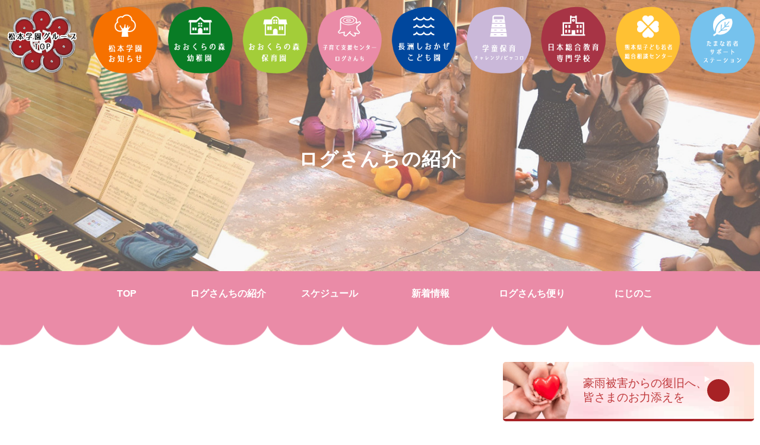

--- FILE ---
content_type: text/html; charset=UTF-8
request_url: http://www.matsumoto-gakuen.ac.jp/rogusan_home/introduction
body_size: 63717
content:
<!doctype html>
<!--[if lt IE 7]><html dir="ltr" lang="ja" prefix="og: https://ogp.me/ns#" class="no-js lt-ie9 lt-ie8 lt-ie7"><![endif]-->
<!--[if (IE 7)&!(IEMobile)]><html dir="ltr" lang="ja" prefix="og: https://ogp.me/ns#" class="no-js lt-ie9 lt-ie8"><![endif]-->
<!--[if (IE 8)&!(IEMobile)]><html dir="ltr" lang="ja" prefix="og: https://ogp.me/ns#" class="no-js lt-ie9"><![endif]-->
<!--[if gt IE 8]><!--> <html dir="ltr" lang="ja" prefix="og: https://ogp.me/ns#" class="no-js"><!--<![endif]-->
<head>
<meta charset="utf-8">
<meta http-equiv="X-UA-Compatible" content="IE=edge,chrome=1">
<!-- Google Tag Manager -->
<script>(function(w,d,s,l,i){w[l]=w[l]||[];w[l].push({'gtm.start':
new Date().getTime(),event:'gtm.js'});var f=d.getElementsByTagName(s)[0],
j=d.createElement(s),dl=l!='dataLayer'?'&l='+l:'';j.async=true;j.src=
'https://www.googletagmanager.com/gtm.js?id='+i+dl;f.parentNode.insertBefore(j,f);
})(window,document,'script','dataLayer','GTM-KRW5MK3');</script>
<!-- End Google Tag Manager -->
<!-- Google Tag Manager -->
<script>(function(w,d,s,l,i){w[l]=w[l]||[];w[l].push({'gtm.start':
new Date().getTime(),event:'gtm.js'});var f=d.getElementsByTagName(s)[0],
j=d.createElement(s),dl=l!='dataLayer'?'&l='+l:'';j.async=true;j.src=
'https://www.googletagmanager.com/gtm.js?id='+i+dl;f.parentNode.insertBefore(j,f);
})(window,document,'script','dataLayer','GTM-MSVTG2J');</script>
<!-- End Google Tag Manager -->

<meta name="HandheldFriendly" content="True">
<meta name="MobileOptimized" content="320">
<meta name="viewport" content="width=device-width, initial-scale=1.0"/>
<link rel="apple-touch-icon" href="http://www.matsumoto-gakuen.ac.jp/wp-content/themes/gamma/library/images/apple-touch-icon.png">
<link rel="icon" href="http://www.matsumoto-gakuen.ac.jp/wp-content/themes/gamma/favicon.png">
<!--[if IE]>
<link rel="shortcut icon" href="http://www.matsumoto-gakuen.ac.jp/wp-content/themes/gamma/favicon.ico">
<![endif]-->
<meta name="msapplication-TileColor" content="#f01d4f">
<meta name="msapplication-TileImage" content="http://www.matsumoto-gakuen.ac.jp/wp-content/themes/gamma/library/images/win8-tile-icon.png">
<link rel="pingback" href="http://www.matsumoto-gakuen.ac.jp/xmlrpc.php">
<link rel="stylesheet" href="https://maxcdn.bootstrapcdn.com/font-awesome/4.4.0/css/font-awesome.min.css">
<link rel="stylesheet" href="https://use.fontawesome.com/releases/v5.2.0/css/all.css" integrity="sha384-hWVjflwFxL6sNzntih27bfxkr27PmbbK/iSvJ+a4+0owXq79v+lsFkW54bOGbiDQ" crossorigin="anonymous">
<link rel="stylesheet"href="http://www.matsumoto-gakuen.ac.jp/wp-content/themes/gamma/okura_nursery_school.css">
<link rel="stylesheet"href="http://www.matsumoto-gakuen.ac.jp/wp-content/themes/gamma/okura_kindergarten.css">
<link rel="stylesheet"href="http://www.matsumoto-gakuen.ac.jp/wp-content/themes/gamma/nagasu.css">
<link rel="stylesheet"href="http://www.matsumoto-gakuen.ac.jp/wp-content/themes/gamma/school_childcare.css">
<link rel="stylesheet"href="http://www.matsumoto-gakuen.ac.jp/wp-content/themes/gamma/vocational_school.css">
<link rel="stylesheet"href="http://www.matsumoto-gakuen.ac.jp/wp-content/themes/gamma/rogu.css">
<link href="https://fonts.googleapis.com/css?family=Tangerine" rel="stylesheet"> 
<script src="https://maps.google.com/maps/api/js?key=AIzaSyBCL89YnaKcz2O919DQiw-T6fvqyuw_1QU"></script>

	
	
	<style>img:is([sizes="auto" i], [sizes^="auto," i]) { contain-intrinsic-size: 3000px 1500px }</style>
	
		<!-- All in One SEO 4.8.2 - aioseo.com -->
		<title>ログさんちの紹介 | 学校法人 松本学園</title>
	<meta name="robots" content="max-image-preview:large" />
	<link rel="canonical" href="http://www.matsumoto-gakuen.ac.jp/rogusan_home/introduction" />
	<meta name="generator" content="All in One SEO (AIOSEO) 4.8.2" />
		<meta property="og:locale" content="ja_JP" />
		<meta property="og:site_name" content="学校法人 松本学園 |" />
		<meta property="og:type" content="article" />
		<meta property="og:title" content="ログさんちの紹介 | 学校法人 松本学園" />
		<meta property="og:url" content="http://www.matsumoto-gakuen.ac.jp/rogusan_home/introduction" />
		<meta property="article:published_time" content="2018-11-08T02:20:53+00:00" />
		<meta property="article:modified_time" content="2018-11-08T09:20:46+00:00" />
		<meta name="twitter:card" content="summary_large_image" />
		<meta name="twitter:title" content="ログさんちの紹介 | 学校法人 松本学園" />
		<script type="application/ld+json" class="aioseo-schema">
			{"@context":"https:\/\/schema.org","@graph":[{"@type":"BreadcrumbList","@id":"http:\/\/www.matsumoto-gakuen.ac.jp\/rogusan_home\/introduction#breadcrumblist","itemListElement":[{"@type":"ListItem","@id":"http:\/\/www.matsumoto-gakuen.ac.jp\/#listItem","position":1,"name":"\u5bb6","item":"http:\/\/www.matsumoto-gakuen.ac.jp\/","nextItem":{"@type":"ListItem","@id":"http:\/\/www.matsumoto-gakuen.ac.jp\/rogusan_home#listItem","name":"\u30ed\u30b0\u3055\u3093\u3061"}},{"@type":"ListItem","@id":"http:\/\/www.matsumoto-gakuen.ac.jp\/rogusan_home#listItem","position":2,"name":"\u30ed\u30b0\u3055\u3093\u3061","item":"http:\/\/www.matsumoto-gakuen.ac.jp\/rogusan_home","nextItem":{"@type":"ListItem","@id":"http:\/\/www.matsumoto-gakuen.ac.jp\/rogusan_home\/introduction#listItem","name":"\u30ed\u30b0\u3055\u3093\u3061\u306e\u7d39\u4ecb"},"previousItem":{"@type":"ListItem","@id":"http:\/\/www.matsumoto-gakuen.ac.jp\/#listItem","name":"\u5bb6"}},{"@type":"ListItem","@id":"http:\/\/www.matsumoto-gakuen.ac.jp\/rogusan_home\/introduction#listItem","position":3,"name":"\u30ed\u30b0\u3055\u3093\u3061\u306e\u7d39\u4ecb","previousItem":{"@type":"ListItem","@id":"http:\/\/www.matsumoto-gakuen.ac.jp\/rogusan_home#listItem","name":"\u30ed\u30b0\u3055\u3093\u3061"}}]},{"@type":"Organization","@id":"http:\/\/www.matsumoto-gakuen.ac.jp\/#organization","name":"\u5b66\u6821\u6cd5\u4eba \u677e\u672c\u5b66\u5712","url":"http:\/\/www.matsumoto-gakuen.ac.jp\/"},{"@type":"WebPage","@id":"http:\/\/www.matsumoto-gakuen.ac.jp\/rogusan_home\/introduction#webpage","url":"http:\/\/www.matsumoto-gakuen.ac.jp\/rogusan_home\/introduction","name":"\u30ed\u30b0\u3055\u3093\u3061\u306e\u7d39\u4ecb | \u5b66\u6821\u6cd5\u4eba \u677e\u672c\u5b66\u5712","inLanguage":"ja","isPartOf":{"@id":"http:\/\/www.matsumoto-gakuen.ac.jp\/#website"},"breadcrumb":{"@id":"http:\/\/www.matsumoto-gakuen.ac.jp\/rogusan_home\/introduction#breadcrumblist"},"image":{"@type":"ImageObject","url":"http:\/\/www.matsumoto-gakuen.ac.jp\/wp-content\/uploads\/noim2.png","@id":"http:\/\/www.matsumoto-gakuen.ac.jp\/rogusan_home\/introduction\/#mainImage","width":1000,"height":667},"primaryImageOfPage":{"@id":"http:\/\/www.matsumoto-gakuen.ac.jp\/rogusan_home\/introduction#mainImage"},"datePublished":"2018-11-08T11:20:53+09:00","dateModified":"2018-11-08T18:20:46+09:00"},{"@type":"WebSite","@id":"http:\/\/www.matsumoto-gakuen.ac.jp\/#website","url":"http:\/\/www.matsumoto-gakuen.ac.jp\/","name":"\u5b66\u6821\u6cd5\u4eba \u677e\u672c\u5b66\u5712","inLanguage":"ja","publisher":{"@id":"http:\/\/www.matsumoto-gakuen.ac.jp\/#organization"}}]}
		</script>
		<!-- All in One SEO -->

		<!-- This site uses the Google Analytics by ExactMetrics plugin v8.11.0 - Using Analytics tracking - https://www.exactmetrics.com/ -->
		<!-- Note: ExactMetrics is not currently configured on this site. The site owner needs to authenticate with Google Analytics in the ExactMetrics settings panel. -->
					<!-- No tracking code set -->
				<!-- / Google Analytics by ExactMetrics -->
		<script type="text/javascript">
/* <![CDATA[ */
window._wpemojiSettings = {"baseUrl":"https:\/\/s.w.org\/images\/core\/emoji\/16.0.1\/72x72\/","ext":".png","svgUrl":"https:\/\/s.w.org\/images\/core\/emoji\/16.0.1\/svg\/","svgExt":".svg","source":{"concatemoji":"http:\/\/www.matsumoto-gakuen.ac.jp\/wp-includes\/js\/wp-emoji-release.min.js"}};
/*! This file is auto-generated */
!function(s,n){var o,i,e;function c(e){try{var t={supportTests:e,timestamp:(new Date).valueOf()};sessionStorage.setItem(o,JSON.stringify(t))}catch(e){}}function p(e,t,n){e.clearRect(0,0,e.canvas.width,e.canvas.height),e.fillText(t,0,0);var t=new Uint32Array(e.getImageData(0,0,e.canvas.width,e.canvas.height).data),a=(e.clearRect(0,0,e.canvas.width,e.canvas.height),e.fillText(n,0,0),new Uint32Array(e.getImageData(0,0,e.canvas.width,e.canvas.height).data));return t.every(function(e,t){return e===a[t]})}function u(e,t){e.clearRect(0,0,e.canvas.width,e.canvas.height),e.fillText(t,0,0);for(var n=e.getImageData(16,16,1,1),a=0;a<n.data.length;a++)if(0!==n.data[a])return!1;return!0}function f(e,t,n,a){switch(t){case"flag":return n(e,"\ud83c\udff3\ufe0f\u200d\u26a7\ufe0f","\ud83c\udff3\ufe0f\u200b\u26a7\ufe0f")?!1:!n(e,"\ud83c\udde8\ud83c\uddf6","\ud83c\udde8\u200b\ud83c\uddf6")&&!n(e,"\ud83c\udff4\udb40\udc67\udb40\udc62\udb40\udc65\udb40\udc6e\udb40\udc67\udb40\udc7f","\ud83c\udff4\u200b\udb40\udc67\u200b\udb40\udc62\u200b\udb40\udc65\u200b\udb40\udc6e\u200b\udb40\udc67\u200b\udb40\udc7f");case"emoji":return!a(e,"\ud83e\udedf")}return!1}function g(e,t,n,a){var r="undefined"!=typeof WorkerGlobalScope&&self instanceof WorkerGlobalScope?new OffscreenCanvas(300,150):s.createElement("canvas"),o=r.getContext("2d",{willReadFrequently:!0}),i=(o.textBaseline="top",o.font="600 32px Arial",{});return e.forEach(function(e){i[e]=t(o,e,n,a)}),i}function t(e){var t=s.createElement("script");t.src=e,t.defer=!0,s.head.appendChild(t)}"undefined"!=typeof Promise&&(o="wpEmojiSettingsSupports",i=["flag","emoji"],n.supports={everything:!0,everythingExceptFlag:!0},e=new Promise(function(e){s.addEventListener("DOMContentLoaded",e,{once:!0})}),new Promise(function(t){var n=function(){try{var e=JSON.parse(sessionStorage.getItem(o));if("object"==typeof e&&"number"==typeof e.timestamp&&(new Date).valueOf()<e.timestamp+604800&&"object"==typeof e.supportTests)return e.supportTests}catch(e){}return null}();if(!n){if("undefined"!=typeof Worker&&"undefined"!=typeof OffscreenCanvas&&"undefined"!=typeof URL&&URL.createObjectURL&&"undefined"!=typeof Blob)try{var e="postMessage("+g.toString()+"("+[JSON.stringify(i),f.toString(),p.toString(),u.toString()].join(",")+"));",a=new Blob([e],{type:"text/javascript"}),r=new Worker(URL.createObjectURL(a),{name:"wpTestEmojiSupports"});return void(r.onmessage=function(e){c(n=e.data),r.terminate(),t(n)})}catch(e){}c(n=g(i,f,p,u))}t(n)}).then(function(e){for(var t in e)n.supports[t]=e[t],n.supports.everything=n.supports.everything&&n.supports[t],"flag"!==t&&(n.supports.everythingExceptFlag=n.supports.everythingExceptFlag&&n.supports[t]);n.supports.everythingExceptFlag=n.supports.everythingExceptFlag&&!n.supports.flag,n.DOMReady=!1,n.readyCallback=function(){n.DOMReady=!0}}).then(function(){return e}).then(function(){var e;n.supports.everything||(n.readyCallback(),(e=n.source||{}).concatemoji?t(e.concatemoji):e.wpemoji&&e.twemoji&&(t(e.twemoji),t(e.wpemoji)))}))}((window,document),window._wpemojiSettings);
/* ]]> */
</script>
<link rel='stylesheet' id='sbi_styles-css' href='http://www.matsumoto-gakuen.ac.jp/wp-content/plugins/instagram-feed/css/sbi-styles.min.css' type='text/css' media='all' />
<style id='wp-emoji-styles-inline-css' type='text/css'>

	img.wp-smiley, img.emoji {
		display: inline !important;
		border: none !important;
		box-shadow: none !important;
		height: 1em !important;
		width: 1em !important;
		margin: 0 0.07em !important;
		vertical-align: -0.1em !important;
		background: none !important;
		padding: 0 !important;
	}
</style>
<link rel='stylesheet' id='wp-block-library-css' href='http://www.matsumoto-gakuen.ac.jp/wp-includes/css/dist/block-library/style.min.css' type='text/css' media='all' />
<style id='classic-theme-styles-inline-css' type='text/css'>
/*! This file is auto-generated */
.wp-block-button__link{color:#fff;background-color:#32373c;border-radius:9999px;box-shadow:none;text-decoration:none;padding:calc(.667em + 2px) calc(1.333em + 2px);font-size:1.125em}.wp-block-file__button{background:#32373c;color:#fff;text-decoration:none}
</style>
<link rel='stylesheet' id='gutenberg-pdfjs-css' href='http://www.matsumoto-gakuen.ac.jp/wp-content/plugins/pdfjs-viewer-shortcode/inc/../blocks/dist/style.css' type='text/css' media='all' />
<style id='global-styles-inline-css' type='text/css'>
:root{--wp--preset--aspect-ratio--square: 1;--wp--preset--aspect-ratio--4-3: 4/3;--wp--preset--aspect-ratio--3-4: 3/4;--wp--preset--aspect-ratio--3-2: 3/2;--wp--preset--aspect-ratio--2-3: 2/3;--wp--preset--aspect-ratio--16-9: 16/9;--wp--preset--aspect-ratio--9-16: 9/16;--wp--preset--color--black: #000000;--wp--preset--color--cyan-bluish-gray: #abb8c3;--wp--preset--color--white: #ffffff;--wp--preset--color--pale-pink: #f78da7;--wp--preset--color--vivid-red: #cf2e2e;--wp--preset--color--luminous-vivid-orange: #ff6900;--wp--preset--color--luminous-vivid-amber: #fcb900;--wp--preset--color--light-green-cyan: #7bdcb5;--wp--preset--color--vivid-green-cyan: #00d084;--wp--preset--color--pale-cyan-blue: #8ed1fc;--wp--preset--color--vivid-cyan-blue: #0693e3;--wp--preset--color--vivid-purple: #9b51e0;--wp--preset--gradient--vivid-cyan-blue-to-vivid-purple: linear-gradient(135deg,rgba(6,147,227,1) 0%,rgb(155,81,224) 100%);--wp--preset--gradient--light-green-cyan-to-vivid-green-cyan: linear-gradient(135deg,rgb(122,220,180) 0%,rgb(0,208,130) 100%);--wp--preset--gradient--luminous-vivid-amber-to-luminous-vivid-orange: linear-gradient(135deg,rgba(252,185,0,1) 0%,rgba(255,105,0,1) 100%);--wp--preset--gradient--luminous-vivid-orange-to-vivid-red: linear-gradient(135deg,rgba(255,105,0,1) 0%,rgb(207,46,46) 100%);--wp--preset--gradient--very-light-gray-to-cyan-bluish-gray: linear-gradient(135deg,rgb(238,238,238) 0%,rgb(169,184,195) 100%);--wp--preset--gradient--cool-to-warm-spectrum: linear-gradient(135deg,rgb(74,234,220) 0%,rgb(151,120,209) 20%,rgb(207,42,186) 40%,rgb(238,44,130) 60%,rgb(251,105,98) 80%,rgb(254,248,76) 100%);--wp--preset--gradient--blush-light-purple: linear-gradient(135deg,rgb(255,206,236) 0%,rgb(152,150,240) 100%);--wp--preset--gradient--blush-bordeaux: linear-gradient(135deg,rgb(254,205,165) 0%,rgb(254,45,45) 50%,rgb(107,0,62) 100%);--wp--preset--gradient--luminous-dusk: linear-gradient(135deg,rgb(255,203,112) 0%,rgb(199,81,192) 50%,rgb(65,88,208) 100%);--wp--preset--gradient--pale-ocean: linear-gradient(135deg,rgb(255,245,203) 0%,rgb(182,227,212) 50%,rgb(51,167,181) 100%);--wp--preset--gradient--electric-grass: linear-gradient(135deg,rgb(202,248,128) 0%,rgb(113,206,126) 100%);--wp--preset--gradient--midnight: linear-gradient(135deg,rgb(2,3,129) 0%,rgb(40,116,252) 100%);--wp--preset--font-size--small: 13px;--wp--preset--font-size--medium: 20px;--wp--preset--font-size--large: 36px;--wp--preset--font-size--x-large: 42px;--wp--preset--spacing--20: 0.44rem;--wp--preset--spacing--30: 0.67rem;--wp--preset--spacing--40: 1rem;--wp--preset--spacing--50: 1.5rem;--wp--preset--spacing--60: 2.25rem;--wp--preset--spacing--70: 3.38rem;--wp--preset--spacing--80: 5.06rem;--wp--preset--shadow--natural: 6px 6px 9px rgba(0, 0, 0, 0.2);--wp--preset--shadow--deep: 12px 12px 50px rgba(0, 0, 0, 0.4);--wp--preset--shadow--sharp: 6px 6px 0px rgba(0, 0, 0, 0.2);--wp--preset--shadow--outlined: 6px 6px 0px -3px rgba(255, 255, 255, 1), 6px 6px rgba(0, 0, 0, 1);--wp--preset--shadow--crisp: 6px 6px 0px rgba(0, 0, 0, 1);}:where(.is-layout-flex){gap: 0.5em;}:where(.is-layout-grid){gap: 0.5em;}body .is-layout-flex{display: flex;}.is-layout-flex{flex-wrap: wrap;align-items: center;}.is-layout-flex > :is(*, div){margin: 0;}body .is-layout-grid{display: grid;}.is-layout-grid > :is(*, div){margin: 0;}:where(.wp-block-columns.is-layout-flex){gap: 2em;}:where(.wp-block-columns.is-layout-grid){gap: 2em;}:where(.wp-block-post-template.is-layout-flex){gap: 1.25em;}:where(.wp-block-post-template.is-layout-grid){gap: 1.25em;}.has-black-color{color: var(--wp--preset--color--black) !important;}.has-cyan-bluish-gray-color{color: var(--wp--preset--color--cyan-bluish-gray) !important;}.has-white-color{color: var(--wp--preset--color--white) !important;}.has-pale-pink-color{color: var(--wp--preset--color--pale-pink) !important;}.has-vivid-red-color{color: var(--wp--preset--color--vivid-red) !important;}.has-luminous-vivid-orange-color{color: var(--wp--preset--color--luminous-vivid-orange) !important;}.has-luminous-vivid-amber-color{color: var(--wp--preset--color--luminous-vivid-amber) !important;}.has-light-green-cyan-color{color: var(--wp--preset--color--light-green-cyan) !important;}.has-vivid-green-cyan-color{color: var(--wp--preset--color--vivid-green-cyan) !important;}.has-pale-cyan-blue-color{color: var(--wp--preset--color--pale-cyan-blue) !important;}.has-vivid-cyan-blue-color{color: var(--wp--preset--color--vivid-cyan-blue) !important;}.has-vivid-purple-color{color: var(--wp--preset--color--vivid-purple) !important;}.has-black-background-color{background-color: var(--wp--preset--color--black) !important;}.has-cyan-bluish-gray-background-color{background-color: var(--wp--preset--color--cyan-bluish-gray) !important;}.has-white-background-color{background-color: var(--wp--preset--color--white) !important;}.has-pale-pink-background-color{background-color: var(--wp--preset--color--pale-pink) !important;}.has-vivid-red-background-color{background-color: var(--wp--preset--color--vivid-red) !important;}.has-luminous-vivid-orange-background-color{background-color: var(--wp--preset--color--luminous-vivid-orange) !important;}.has-luminous-vivid-amber-background-color{background-color: var(--wp--preset--color--luminous-vivid-amber) !important;}.has-light-green-cyan-background-color{background-color: var(--wp--preset--color--light-green-cyan) !important;}.has-vivid-green-cyan-background-color{background-color: var(--wp--preset--color--vivid-green-cyan) !important;}.has-pale-cyan-blue-background-color{background-color: var(--wp--preset--color--pale-cyan-blue) !important;}.has-vivid-cyan-blue-background-color{background-color: var(--wp--preset--color--vivid-cyan-blue) !important;}.has-vivid-purple-background-color{background-color: var(--wp--preset--color--vivid-purple) !important;}.has-black-border-color{border-color: var(--wp--preset--color--black) !important;}.has-cyan-bluish-gray-border-color{border-color: var(--wp--preset--color--cyan-bluish-gray) !important;}.has-white-border-color{border-color: var(--wp--preset--color--white) !important;}.has-pale-pink-border-color{border-color: var(--wp--preset--color--pale-pink) !important;}.has-vivid-red-border-color{border-color: var(--wp--preset--color--vivid-red) !important;}.has-luminous-vivid-orange-border-color{border-color: var(--wp--preset--color--luminous-vivid-orange) !important;}.has-luminous-vivid-amber-border-color{border-color: var(--wp--preset--color--luminous-vivid-amber) !important;}.has-light-green-cyan-border-color{border-color: var(--wp--preset--color--light-green-cyan) !important;}.has-vivid-green-cyan-border-color{border-color: var(--wp--preset--color--vivid-green-cyan) !important;}.has-pale-cyan-blue-border-color{border-color: var(--wp--preset--color--pale-cyan-blue) !important;}.has-vivid-cyan-blue-border-color{border-color: var(--wp--preset--color--vivid-cyan-blue) !important;}.has-vivid-purple-border-color{border-color: var(--wp--preset--color--vivid-purple) !important;}.has-vivid-cyan-blue-to-vivid-purple-gradient-background{background: var(--wp--preset--gradient--vivid-cyan-blue-to-vivid-purple) !important;}.has-light-green-cyan-to-vivid-green-cyan-gradient-background{background: var(--wp--preset--gradient--light-green-cyan-to-vivid-green-cyan) !important;}.has-luminous-vivid-amber-to-luminous-vivid-orange-gradient-background{background: var(--wp--preset--gradient--luminous-vivid-amber-to-luminous-vivid-orange) !important;}.has-luminous-vivid-orange-to-vivid-red-gradient-background{background: var(--wp--preset--gradient--luminous-vivid-orange-to-vivid-red) !important;}.has-very-light-gray-to-cyan-bluish-gray-gradient-background{background: var(--wp--preset--gradient--very-light-gray-to-cyan-bluish-gray) !important;}.has-cool-to-warm-spectrum-gradient-background{background: var(--wp--preset--gradient--cool-to-warm-spectrum) !important;}.has-blush-light-purple-gradient-background{background: var(--wp--preset--gradient--blush-light-purple) !important;}.has-blush-bordeaux-gradient-background{background: var(--wp--preset--gradient--blush-bordeaux) !important;}.has-luminous-dusk-gradient-background{background: var(--wp--preset--gradient--luminous-dusk) !important;}.has-pale-ocean-gradient-background{background: var(--wp--preset--gradient--pale-ocean) !important;}.has-electric-grass-gradient-background{background: var(--wp--preset--gradient--electric-grass) !important;}.has-midnight-gradient-background{background: var(--wp--preset--gradient--midnight) !important;}.has-small-font-size{font-size: var(--wp--preset--font-size--small) !important;}.has-medium-font-size{font-size: var(--wp--preset--font-size--medium) !important;}.has-large-font-size{font-size: var(--wp--preset--font-size--large) !important;}.has-x-large-font-size{font-size: var(--wp--preset--font-size--x-large) !important;}
:where(.wp-block-post-template.is-layout-flex){gap: 1.25em;}:where(.wp-block-post-template.is-layout-grid){gap: 1.25em;}
:where(.wp-block-columns.is-layout-flex){gap: 2em;}:where(.wp-block-columns.is-layout-grid){gap: 2em;}
:root :where(.wp-block-pullquote){font-size: 1.5em;line-height: 1.6;}
</style>
<link rel='stylesheet' id='contact-form-7-css' href='http://www.matsumoto-gakuen.ac.jp/wp-content/plugins/contact-form-7/includes/css/styles.css' type='text/css' media='all' />
<link rel='stylesheet' id='fancybox-css' href='http://www.matsumoto-gakuen.ac.jp/wp-content/plugins/easy-fancybox/fancybox/1.5.4/jquery.fancybox.min.css' type='text/css' media='screen' />
<style id='fancybox-inline-css' type='text/css'>
#fancybox-outer{background:#ffffff}#fancybox-content{background:#ffffff;border-color:#ffffff;color:#000000;}#fancybox-title,#fancybox-title-float-main{color:#fff}
</style>
<link rel='stylesheet' id='cf7cf-style-css' href='http://www.matsumoto-gakuen.ac.jp/wp-content/plugins/cf7-conditional-fields/style.css' type='text/css' media='all' />
<link rel='stylesheet' id='bones-stylesheet-css' href='http://www.matsumoto-gakuen.ac.jp/wp-content/themes/gamma/style.css?d' type='text/css' media='all' />
<!--[if lt IE 9]>
<link rel='stylesheet' id='bones-ie-only-css' href='http://www.matsumoto-gakuen.ac.jp/wp-content/themes/gamma/library/css/ie.css' type='text/css' media='all' />
<![endif]-->
<script type="text/javascript" src="http://www.matsumoto-gakuen.ac.jp/wp-includes/js/jquery/jquery.min.js" id="jquery-core-js"></script>
<script type="text/javascript" src="http://www.matsumoto-gakuen.ac.jp/wp-includes/js/jquery/jquery-migrate.min.js" id="jquery-migrate-js"></script>
<script type="text/javascript" src="http://www.matsumoto-gakuen.ac.jp/wp-content/themes/gamma/library/js/libs/modernizr.custom.min.js" id="bones-modernizr-js"></script>
<link rel="https://api.w.org/" href="http://www.matsumoto-gakuen.ac.jp/wp-json/" /><link rel="alternate" title="JSON" type="application/json" href="http://www.matsumoto-gakuen.ac.jp/wp-json/wp/v2/pages/463" /><link rel='shortlink' href='http://www.matsumoto-gakuen.ac.jp/?p=463' />
<link rel="alternate" title="oEmbed (JSON)" type="application/json+oembed" href="http://www.matsumoto-gakuen.ac.jp/wp-json/oembed/1.0/embed?url=http%3A%2F%2Fwww.matsumoto-gakuen.ac.jp%2Frogusan_home%2Fintroduction" />
<link rel="alternate" title="oEmbed (XML)" type="text/xml+oembed" href="http://www.matsumoto-gakuen.ac.jp/wp-json/oembed/1.0/embed?url=http%3A%2F%2Fwww.matsumoto-gakuen.ac.jp%2Frogusan_home%2Fintroduction&#038;format=xml" />
<link rel="icon" href="http://www.matsumoto-gakuen.ac.jp/wp-content/uploads/cropped-kosho-32x32.png" sizes="32x32" />
<link rel="icon" href="http://www.matsumoto-gakuen.ac.jp/wp-content/uploads/cropped-kosho-192x192.png" sizes="192x192" />
<link rel="apple-touch-icon" href="http://www.matsumoto-gakuen.ac.jp/wp-content/uploads/cropped-kosho-180x180.png" />
<meta name="msapplication-TileImage" content="http://www.matsumoto-gakuen.ac.jp/wp-content/uploads/cropped-kosho-270x270.png" />
<!-- Global site tag (gtag.js) - Google Analytics -->
<script async src="https://www.googletagmanager.com/gtag/js?id=UA-117329149-32"></script>
<script>
  window.dataLayer = window.dataLayer || [];
  function gtag(){dataLayer.push(arguments);}
  gtag('js', new Date());

  gtag('config', 'UA-117329149-32');
</script>

<script type="text/javascript">
jQuery(function($){
    $(document).on('contextmenu',function(e){
        return false;
    });
});
</script>
</head>
<body class="wp-singular page-template page-template-page-rogu_introduction page-template-page-rogu_introduction-php page page-id-463 page-child parent-pageid-457 wp-theme-gamma metaslider-plugin" onLoad="initialize();">
<!-- Google Tag Manager (noscript) -->
<noscript><iframe src="https://www.googletagmanager.com/ns.html?id=GTM-MSVTG2J"
height="0" width="0" style="display:none;visibility:hidden"></iframe></noscript>
<!-- End Google Tag Manager (noscript) -->
<!-- Google Tag Manager (noscript) -->
<noscript><iframe src="https://www.googletagmanager.com/ns.html?id=GTM-KRW5MK3"
height="0" width="0" style="display:none;visibility:hidden"></iframe></noscript>
<!-- End Google Tag Manager (noscript) -->
<div id="container" class="rogu">
  <div class="hyde"></div>
  <!-- スマホ用ナビゲーション -->

<div id="spnavbtn">
  <div class="nav-trigger"> <span></span> <span></span> <span></span> </div>
  <p></p>
</div>
<div id="spnav">
  <div class="trigger">
    <h1><img src="https://www.matsumoto-gakuen.ac.jp/wp-content/themes/gamma/library/images/splogo.png" alt="学校法人　松本学園"></h1>
    <ul>
      <li><a href="http://www.matsumoto-gakuen.ac.jp">松本学園グループ TOP</a></li>
      <li><a href="http://www.matsumoto-gakuen.ac.jp/news">松本学園 お知らせ</a></li>
      <li>
        <dl>
          <dt class="navleft"><a href="http://www.matsumoto-gakuen.ac.jp/okura_kindergarten">おおくらの森幼稚園</a></dt>
          <dt class="open1 navright"><i class="fa fa-caret-down" aria-hidden="true"></i></dt>
          <dd>
            <a href="http://www.matsumoto-gakuen.ac.jp/okura_kindergarten/introduction" class="subnav"><i class="fa fa-caret-right" aria-hidden="true"></i> 園の紹介</a>
            <a href="http://www.matsumoto-gakuen.ac.jp/okura_kindergarten/guide" class="subnav"><i class="fa fa-caret-right" aria-hidden="true"></i> 入園案内</a>
            <a href="http://www.matsumoto-gakuen.ac.jp/okura_kindergarten/schedule" class="subnav"><i class="fa fa-caret-right" aria-hidden="true"></i> スケジュール</a>
            <!--a href="" class="subnav"><i class="fa fa-caret-right" aria-hidden="true"></i> 写真アルバム</a-->
            <a href="http://www.matsumoto-gakuen.ac.jp/archives/category/okura_kindergarten" class="subnav"><i class="fa fa-caret-right" aria-hidden="true"></i> 新着情報</a>
          </dd>
        </dl>
      </li>
      <li>
        <dl>
          <dt class="navleft"><a href="http://www.matsumoto-gakuen.ac.jp/okura_nursery_school">おおくらの森保育園</a></dt>
          <dt class="open1 navright"><i class="fa fa-caret-down" aria-hidden="true"></i></dt>
          <dd>
            <a href="http://www.matsumoto-gakuen.ac.jp/okura_nursery_school/introduction" class="subnav"><i class="fa fa-caret-right" aria-hidden="true"></i> 園の紹介</a>
            <a href="http://www.matsumoto-gakuen.ac.jp/okura_nursery_school/guide" class="subnav"><i class="fa fa-caret-right" aria-hidden="true"></i> 入園案内</a>
            <a href="http://www.matsumoto-gakuen.ac.jp/okura_nursery_school/schedule" class="subnav"><i class="fa fa-caret-right" aria-hidden="true"></i> スケジュール</a>
            <!--a href="" class="subnav"><i class="fa fa-caret-right" aria-hidden="true"></i> 写真アルバム</a-->
            <a href="http://www.matsumoto-gakuen.ac.jp/archives/category/okura_nursery_school" class="subnav"><i class="fa fa-caret-right" aria-hidden="true"></i> 新着情報</a>
          </dd>
        </dl>
      </li>
      <li>
        <dl>
          <dt class="navleft"><a href="http://www.matsumoto-gakuen.ac.jp/rogusan_home">ログさんち</a></dt>
          <dt class="open1 navright"><i class="fa fa-caret-down" aria-hidden="true"></i></dt>
          <dd>
            <a href="http://www.matsumoto-gakuen.ac.jp/rogusan_home/introduction" class="subnav"><i class="fa fa-caret-right" aria-hidden="true"></i> ログさんちの紹介</a>
            <a href="http://www.matsumoto-gakuen.ac.jp/rogusan_home/schedule" class="subnav"><i class="fa fa-caret-right" aria-hidden="true"></i> スケジュール</a>
            <a href="http://www.matsumoto-gakuen.ac.jp/archives/category/rogusan_home" class="subnav"><i class="fa fa-caret-right" aria-hidden="true"></i> 新着情報</a>
            <a href="http://www.matsumoto-gakuen.ac.jp/archives/category/rogusan_home/rogu_news" class="subnav"><i class="fa fa-caret-right" aria-hidden="true"></i> ログさんち便り</a>
            <a href="http://www.matsumoto-gakuen.ac.jp/archives/category/rogusan_home/nijinoko" class="subnav"><i class="fa fa-caret-right" aria-hidden="true"></i> にじのこ</a>
          </dd>
        </dl>
      </li>
      <li>
        <dl>
          <dt class="navleft"><a href="http://www.matsumoto-gakuen.ac.jp/nagasu">長洲しおかぜこども園</a></dt>
          <dt class="open1 navright"><i class="fa fa-caret-down" aria-hidden="true"></i></dt>
          <dd>
            <a href="http://www.matsumoto-gakuen.ac.jp/nagasu/introduction" class="subnav"><i class="fa fa-caret-right" aria-hidden="true"></i> 園の紹介</a>
            <a href="http://www.matsumoto-gakuen.ac.jp/nagasu/guide" class="subnav"><i class="fa fa-caret-right" aria-hidden="true"></i> 入園案内</a>
            <a href="http://www.matsumoto-gakuen.ac.jp/nagasu/schedule" class="subnav"><i class="fa fa-caret-right" aria-hidden="true"></i> スケジュール</a>
            <!--a href="" class="subnav"><i class="fa fa-caret-right" aria-hidden="true"></i> 写真アルバム</a-->
            <a href="http://www.matsumoto-gakuen.ac.jp/archives/category/nagasu" class="subnav"><i class="fa fa-caret-right" aria-hidden="true"></i> 新着情報</a>
          </dd>
        </dl>
      </li>
      <li>
        <dl>
          <dt class="navleft"><a href="http://www.matsumoto-gakuen.ac.jp/school_childcare">学童保育チャレンジ／ピッコロ</a></dt>
          <dt class="open1 navright"><i class="fa fa-caret-down" aria-hidden="true"></i></dt>
          <dd>
            <a href="http://www.matsumoto-gakuen.ac.jp/school_childcare/introduction" class="subnav"><i class="fa fa-caret-right" aria-hidden="true"></i> 園の紹介</a>
            <a href="http://www.matsumoto-gakuen.ac.jp/school_childcare/guide" class="subnav"><i class="fa fa-caret-right" aria-hidden="true"></i> 入所のしおり</a>
            <a href="http://www.matsumoto-gakuen.ac.jp/school_childcare/schedule" class="subnav"><i class="fa fa-caret-right" aria-hidden="true"></i> スケジュール</a>
            <!--a href="" class="subnav"><i class="fa fa-caret-right" aria-hidden="true"></i> 写真アルバム</a-->
            <a href="http://www.matsumoto-gakuen.ac.jp/archives/category/school_childcare" class="subnav"><i class="fa fa-caret-right" aria-hidden="true"></i> 新着情報</a>
          </dd>
        </dl>
      </li>
      <li>
        <dl>
          <dt class="navleft"><a href="http://www.matsumoto-gakuen.ac.jp/vocational_school">日本総合教育専門学校</a></dt>
          <dt class="open1 navright"><i class="fa fa-caret-down" aria-hidden="true"></i></dt>
          <dd>
            <a href="http://www.matsumoto-gakuen.ac.jp/vocational_school/introduction" class="subnav">学校紹介</a>
            <a href="http://www.matsumoto-gakuen.ac.jp/vocational_school/department" class="subnav">学科案内</a>
            <a href="http://www.matsumoto-gakuen.ac.jp/vocational_school/entrance_exam" class="subnav">入試案内</a>
            <a href="http://www.matsumoto-gakuen.ac.jp/vocational_school/academic_payment" class="subnav">学納金について</a>
            <a href="http://www.matsumoto-gakuen.ac.jp/archives/category/vocational_school/campus_life" class="subnav">キャンパスライフ</a>
            <a href="http://www.matsumoto-gakuen.ac.jp/vocational_school/document" class="subnav">資料請求</a>
            <a href="http://www.matsumoto-gakuen.ac.jp/vocational_school/open_campus" class="subnav">オープンキャンパス</a>
            <a href="http://www.matsumoto-gakuen.ac.jp/vocational_school/recruiter" class="subnav">採用担当者様へ</a>
            <a href="http://www.matsumoto-gakuen.ac.jp/vocational_school/faq" class="subnav">Q&A</a>
            <a href="http://www.matsumoto-gakuen.ac.jp/archives/category/vocational_school" class="subnav">新着情報</a>
            <a href="http://www.matsumoto-gakuen.ac.jp/wp-content/themes/gamma/library/images/2024pamphlet.pdf" class="subnav" target="_blank">パンフレットはこちら</a>
          </dd>
        </dl>
      </li>
      <li><a href="http://kowaka-cocon.jp" target="_blank">熊本県子ども・若者総合相談センター</a></li>
      <li><a href="http://tamanasapo.jpn.org/" target="_blank">たまな若者サポートステーション</a></li>
      <li><a href="http://www.matsumoto-gakuen.ac.jp/document">資料請求</a></li>
      <li><a href="http://www.matsumoto-gakuen.ac.jp/contact">お問い合わせ</a></li>
    </ul>
  </div>
</div>
<header class="header">
  <div class="navwrap">
    <ul>
      <li><a href="http://www.matsumoto-gakuen.ac.jp"><img src="http://www.matsumoto-gakuen.ac.jp/wp-content/themes/gamma/library/images/nav01.png" alt="松本学園グループ TOP"></a></li>
      <li><a href="http://www.matsumoto-gakuen.ac.jp/news"><img src="http://www.matsumoto-gakuen.ac.jp/wp-content/themes/gamma/library/images/nav02.png" alt="松本学園 お知らせ"></a></li>
      <li><a href="http://www.matsumoto-gakuen.ac.jp/okura_kindergarten"><img src="http://www.matsumoto-gakuen.ac.jp/wp-content/themes/gamma/library/images/nav03.png" alt="おおくらの森 幼稚園"></a></li>
      <li><a href="http://www.matsumoto-gakuen.ac.jp/okura_nursery_school"><img src="http://www.matsumoto-gakuen.ac.jp/wp-content/themes/gamma/library/images/nav04.png" alt="おおくらの森 保育園"></a></li>
      <li><a href="http://www.matsumoto-gakuen.ac.jp/rogusan_home"><img src="http://www.matsumoto-gakuen.ac.jp/wp-content/themes/gamma/library/images/nav10.png" alt="ログさんち"></a></li>
      <li><a href="http://www.matsumoto-gakuen.ac.jp/nagasu"><img src="http://www.matsumoto-gakuen.ac.jp/wp-content/themes/gamma/library/images/nav05.png" alt="長洲しおかぜ こども園"></a></li>
      <li><a href="http://www.matsumoto-gakuen.ac.jp/school_childcare"><img src="http://www.matsumoto-gakuen.ac.jp/wp-content/themes/gamma/library/images/nav06.png" alt="学童保育 チャレンジ/ピッコロ"></a></li>
      <li><a href="http://www.matsumoto-gakuen.ac.jp/vocational_school"><img src="http://www.matsumoto-gakuen.ac.jp/wp-content/themes/gamma/library/images/nav07.png" alt="日本総合教育 専門学校"></a></li>
      <li><a href="http://kowaka-cocon.jp/" target="_blank"><img src="http://www.matsumoto-gakuen.ac.jp/wp-content/themes/gamma/library/images/nav08.png" alt="熊本県子ども・若者 総合相談センター"></a></li>
      <li><a href="http://tamanasapo.jpn.org/" target="_blank"><img src="http://www.matsumoto-gakuen.ac.jp/wp-content/themes/gamma/library/images/nav09.png" alt="たまな若者 サポートステーション"></a></li>
    </ul>
  </div>
</header>

<!-- ↓ ポップアップ ↓ -->
<!-- 
<div class="popup" id="js-popup">
  <div class="popUpMultiContainer">
    <div class="popup-inner">
      <div class="close-btn" id="js-close-btn"><i class="fas fa-times"></i></div>
      <div class="inbox">
        <h3 class="pop_hokedake">豪雨被害からの復旧へ、<span>皆さまのお力添えを</span></h3>
        <img src="http://www.matsumoto-gakuen.ac.jp/wp-content/themes/gamma/library/images/popimg.jpg" alt="" class="pop_img">
        <div class="link_box">
          <a href="http://www.matsumoto-gakuen.ac.jp/donation"><span>詳細をみる</span></a>
        </div>
      </div>
    </div>
    <div class="black-background" id="js-black-bg"></div>
  </div>
</div>

<script>
  window.onload = function() {
    var popup = document.getElementById('js-popup');
    if (!popup) return;

    var lastClosed = localStorage.getItem('popupClosedAt');
    if (lastClosed && Date.now() - lastClosed < 90 * 60 * 1000) return;

    popup.classList.add('is-show');

    var blackBg = document.getElementById('js-black-bg');
    var closeBtn = document.getElementById('js-close-btn');

    closePopUp(blackBg);
    closePopUp(closeBtn);

    function closePopUp(elem) {
      if (!elem) return;
      elem.addEventListener('click', function() {
        popup.classList.remove('is-show');
        localStorage.setItem('popupClosedAt', Date.now());
      })
    }
  };
</script>
-->
<div class="fixed_banner">
  <a href="http://www.matsumoto-gakuen.ac.jp/donation">
    豪雨被害からの復旧へ、<br>皆さまのお力添えを
    <span></span>
  </a>
</div>  <section id="rogu_intro_top">
    <h1>ログさんちの紹介</h1>
  </section>
  <!-- ログさんち -->
<div class="navbox">
  <div class="navwrap2">
    <ul>
      <li><a href="http://www.matsumoto-gakuen.ac.jp/rogusan_home">TOP</a></li>
      <li><a href="http://www.matsumoto-gakuen.ac.jp/rogusan_home/introduction">ログさんちの紹介</a></li>
      <li><a href="http://www.matsumoto-gakuen.ac.jp/rogusan_home/schedule">スケジュール</a></li>
      <li><a href="http://www.matsumoto-gakuen.ac.jp/archives/category/rogusan_home">新着情報</a></li>
      <li><a href="http://www.matsumoto-gakuen.ac.jp/archives/category/rogusan_home/rogu_news">ログさんち便り</a></li>
      <li><a href="http://www.matsumoto-gakuen.ac.jp/archives/category/rogusan_home/nijinoko">にじのこ</a></li>
    </ul>
  </div>
</div>
  <div id="content">
    <div id="main">
      <section id="rogu_intro_fi" class="j-scroll-switch fadeinup">
        <dl>
          <dt>ログさんちの紹介</dt>
          <dd>～笑顔のまわりにあつまる笑顔～</dd>
        </dl>
      </section>
      
      <section id="rogu_intro_se" class="rogu_test_intro_se01">
        <ul>
          <li class="j-scroll-switch fadeinleft"></li>
          <li class="j-scroll-switch fadeinright">
            <dl>
              <dt>あんしん子育てを応援します！</dt>
              <dd class="rogu_test_intro_se_dd">ログさんちは木の香りと温もりが降りそそぐログハウス。<br />
                人に優しい、みんなが集う、笑顔いっぱいの受容と共感の場です。<br />
                おおくらの森幼稚園・保育園に併設された子育て支援センター<br />
                として、四季の豊かな自然の中「自然とふれあう子育て」を<br />
                応援します。</dd>
            </dl>
          </li>
        </ul>
      </section>
      <section id="rogu_intro_se02">
        <ul>
          <li class="j-scroll-switch fadeinleft">
            <dl>
              <dt>親も子も育つ～育ち愛～</dt>
              <dd>育児には正解がありません　　だから迷ってあたりまえ<br />
                初めてのことはわかりません　　だから悩んであたりまえ<br />
                それならみんなで集まって　　一緒に子育ていたしましょう！<br />
                育児は育自です</dd>
                <dd class="kakko">ログさんちには子育てコーディネーターがいて、<br />子育てについて詳しい相談ができます。気軽にご相談ください。</dd>
            </dl>
          </li>
          <li class="j-scroll-switch fadeinright"></li>
        </ul>
      </section>
      <section id="rogu_intro_se05">
        <ul>
          <li class="j-scroll-switch fadeinleft"></li>
          <li class="j-scroll-switch fadeinright">
            <dl>
              <dt>「ログさんち」の石窯ピザ作り</dt>
              <dd>ログさんちの誕生会では、庭にある石窯で<br />
              	森の焚き木を燃やして、毎月ピザを焼いています。<br />
                本格的な石窯で焼いたピザは絶品！<br />
                ログさんちに親子のおいしい笑顔があふれます。
              </dd>
            </dl>
          </li>
        </ul>
      </section>
      <section id="rogu_intro_se03">
        <ul>
          <li class="j-scroll-switch fadeinleft">
            <dl>
              <dt>こもれび小路</dt>
              <dd>ログハウスの周りにできた新しい遊歩道で、木漏れ日の<br />
                四季の移ろいを感じながら、親子でゆっくりお散歩を楽しみませんか。<br />
                おおくらの森の豊かな自然環境の中で、のびのびと遊び<br />
                リフレッシュ！心も体も元気になりましょう。
              </dd>
            </dl>          
          </li>
          <li class="j-scroll-switch fadeinright"></li>
        </ul>
      </section>
       <section id="rogu_intro_se04">
        <ul>
          <li class="j-scroll-switch fadeinleft"></li>
          <li class="j-scroll-switch fadeinright">
            <dl>
              <dt>快適にご利用ください</dt>
              <dd>玄関ポーチには駐車場から屋根が付き、雨の日でも濡れずに<br />
              	親子で安心してご入館いただけます。<br />
                室内のエアコンや照明、子ども用水道やトイレも一新！<br />
                清潔で気持ちよく過ごしていただいています。<br />
                ログさんちのスタッフは、親子の身近に寄り添いながら成長を見守り<br />応援します。<br />
              </dd>
            </dl>          
          </li>
        </ul>
      </section>
      <section id="enjoy" class="enjoy_test">
        <div class="enjoy_box j-scroll-switch fadein">
          <dl>
            <dt><span>エンジョイ<i class="fas fa-star"></i>イングリッシュ</span></dt>
            <dd>幼稚園、保育園の年中年長園児から学童保育対象児童まで、「エンジョイ☆イングリッシュ」と題した、英語でのあそびの場を提供しています。<br />
              外国人講師とふれあう機会が、早くからあることで、園児・児童がもつ異文化に対する壁をなるべく低くしたいと思っています。<br />
              ※おおくらの森幼稚園、おおくらの森保育園、学童保育、ログさんちで実施しています。<br />
              なお、長洲しおかぜこども園では、長洲町の主催で０歳児から年長児を対象とした幼児英語教育が実施されています。</dd>
          </dl>
        </div>
      </section>
      
      <!--section id="rogu_intro_rinen">
        <div class="intro_rinen_box j-scroll-switch fadein">
          <dl>
            <dt><span>基本理念</span></dt>
            <dd>
              <p>いのち「生きる力の芽」を育む</p>
            </dd>
          </dl>
          <dl>
            <dt><span>保育目標</span></dt>
            <dd>
              <p>心豊かな明るくたくましい子どもを育てる</p>
            </dd>
          </dl>
          <dl>
            <dt><span>目指す子ども像</span></dt>
            <dd>
              <p>野性的にのびのびと育む<br />
                感性を培う＜思いやり、感動、感謝、善悪＞<br />
                自立心を培う＜自分で（考え、行動、責任）＞<br />
                好ましい生活習慣を育む</p>
            </dd>
          </dl>
          <dl>
            <dt><span>こんなよい子</span></dt>
            <dd>
              <p>うそをつかないよい子<br />
                いっしょうけんめいするよい子<br />
                みんなとなかよくするよい子<br />
                じぶんのことはじぶんでするよい子<br />
                ありがとうございますの心をもつよい子</p>
            </dd>
          </dl>
        </div>
      </section-->
      <!--<section id="rogu_intro_se">
        <ul>
          <li class="j-scroll-switch fadeinleft"></li>
          <li class="j-scroll-switch fadeinright">
            <dl>
              <dt>笑顔のまわりに集まる笑顔</dt>
              <dd>ログさんちは木の香りと温もりが降りそそぐログハウス！<br />
                人にやさしいみんなが集う笑顔いっぱいの楽しい空間です。<br />
                森や農園に囲まれている「ログさんち」。<br />
                四季の豊かな自然の中で自然とふれあう子育てを応援します</dd>
            </dl>
          </li>
        </ul>
      </section>
      <section id="rogu_intro_se02">
        <ul>
          <li class="j-scroll-switch fadeinleft">
            <dl>
              <dt>親も子も育つ～育ち愛～</dt>
              <dd>育児には正解がありません<br />
                だから迷ってあたりまえ<br />
                初めてのことはわかりません<br />
                だから悩んであたりまえ<br />
                それならみんなで集まって<br />
                一緒に子育ていたしましょう！<br />
                育児は育自です</dd>
            </dl>
          </li>
          <li class="j-scroll-switch fadeinright"></li>
        </ul>
      </section>-->
      <!--section id="rogu_intro_th">
        <dl class="j-scroll-switch fadeinup">
          <dt>「おおくらの森」ってどんな園？</dt>
          <dd>本来、子どもというのは、幼稚園に通う子ども、保育園に通う子どもという区別があるものではなく、本質的に同じ子どもです。
            それぞれが、地域の子どもであり親の子どもであり、等しく愛情を注がれるべき存在なのです。<br />
            おおくらの森では、このような「子ども観」をもち保育にあたりたいと思っています。<br />
            また、同敷地内には子育て支援センターをもち、地域のすべての「親子の交流の場づくり」を実践しています。</dd>
        </dl>
      </section-->
      <!--<section id="enjoy">
        <div class="enjoy_box j-scroll-switch fadein">
          <dl>
            <dt><span>エンジョイ<i class="fas fa-star"></i>イングリッシュ</span></dt>
            <dd>幼稚園、保育園の年中年長園児から学童保育対象児童まで、「エンジョイ☆イングリッシュ」と題した、英語でのあそびの場を提供しています。<br />
              外国人講師とふれあう機会が、早くからあることで、園児・児童がもつ異文化に対する壁をなるべく低くしたいと思っています。<br />
              ※おおくらの森幼稚園、おおくらの森保育園、学童保育、ログさんちで実施しています。<br />
              なお、長洲しおかぜこども園では、長洲町の主催で０歳児から年長児を対象とした幼児英語教育が実施されています。</dd>
          </dl>
        </div>
      </section>-->
      <section id="access_area">
        <div class="access_area_box">
                  
          <dl>
            <dt>
              <table border="1">
                <tr>
                  <th>名称</th>
                  <td>玉名市地域子育て支援センター　森のひろば　ログさんち<br />
                  ＊地域子育て支援拠点事業<br />＊利用者支援事業（子育てコーディネータがいて、子育てについて詳しい相談ができます）</td>
                </tr>
                <tr>
                  <th>住所</th>
                  <td>〒865-0023<br />熊本県玉名市大倉1503番地1</td>
                </tr>
                <tr>
                  <th>開所時間</th>
                  <td>月曜日～金曜日 9:30～14：30<br />（お好きな時間に利用できます）</td>
                </tr>
                <tr>
                  <th>子育て電話相談</th>
                  <td>月曜日～金曜日 9:30～16：00<br /></td>
                </tr>
                <tr>
                  <th>お電話</th>
                  <td>0968-74-6931</td>
                </tr>
                <tr>
                  <th>利用料</th>
                  <td>ログさんちの利用は無料です</td>
                </tr>
              </table>
              </dt>
            <dd>
              <iframe src="https://www.google.com/maps/embed?pb=!1m18!1m12!1m3!1d418.62911993958517!2d130.56965825365955!3d32.92372742205181!2m3!1f0!2f0!3f0!3m2!1i1024!2i768!4f13.1!3m3!1m2!1s0x0%3A0x806afcd23416a47e!2z44GK44GK44GP44KJ44Gu5qOu5L-d6IKy5ZyS!5e0!3m2!1sja!2sjp!4v1535337555545" width="100%" height="400" frameborder="0" style="border:5px solid #FFF;" allowfullscreen></iframe>
            </dd>
          </dl>
        </div>
      </section>
      <section id="area_th">
        <ul>
          <li class="j-scroll-switch fadeinup">
            <a href="http://www.matsumoto-gakuen.ac.jp/news">
            <dl>
              <dt><img src="http://www.matsumoto-gakuen.ac.jp/wp-content/themes/gamma/library/images/area_th_txt01.png" alt="松本学園 お知らせ"></dt>
              <dd><span>詳しくはこちら　≫</span></dd>
            </dl>
            </a>
          </li>
          <li class="j-scroll-switch fadeinup">
            <a href="http://www.matsumoto-gakuen.ac.jp/okura_kindergarten">
            <dl>
              <dt><img src="http://www.matsumoto-gakuen.ac.jp/wp-content/themes/gamma/library/images/area_th_txt02.png" alt="おおくらの森 幼稚園"></dt>
              <dd><span>詳しくはこちら　≫</span></dd>
            </dl>
            </a>
          </li>
          <li class="j-scroll-switch fadeinup">
            <a href="http://www.matsumoto-gakuen.ac.jp/okura_nursery_school">
            <dl>
              <dt><img src="http://www.matsumoto-gakuen.ac.jp/wp-content/themes/gamma/library/images/area_th_txt03.png" alt="おおくらの森 保育園"></dt>
              <dd><span>詳しくはこちら　≫</span></dd>
            </dl>
            </a>
          </li>
          <li class="j-scroll-switch fadeinup"> <a href="http://www.matsumoto-gakuen.ac.jp/rogusan_home">
            <dl>
              <dt><img src="http://www.matsumoto-gakuen.ac.jp/wp-content/themes/gamma/library/images/area_th_txt09.png" alt="ログさん家"></dt>
              <dd><span>詳しくはこちら　≫</span></dd>
            </dl>
            </a> </li>
          <li class="j-scroll-switch fadeinup">
            <a href="http://www.matsumoto-gakuen.ac.jp/nagasu">
            <dl>
              <dt><img src="http://www.matsumoto-gakuen.ac.jp/wp-content/themes/gamma/library/images/area_th_txt04.png" alt="長洲しおかぜ こども園"></dt>
              <dd><span>詳しくはこちら　≫</span></dd>
            </dl>
            </a>
          </li>
          <li class="j-scroll-switch fadeinup">
            <a href="http://www.matsumoto-gakuen.ac.jp/school_childcare">
            <dl>
              <dt><img src="http://www.matsumoto-gakuen.ac.jp/wp-content/themes/gamma/library/images/area_th_txt05.png" alt="学童保育 チャレンジ/ピッコロ"></dt>
              <dd><span>詳しくはこちら　≫</span></dd>
            </dl>
            </a>
          </li>
          <li class="j-scroll-switch fadeinup">
            <a href="http://www.matsumoto-gakuen.ac.jp/vocational_school">
            <dl>
              <dt><img src="http://www.matsumoto-gakuen.ac.jp/wp-content/themes/gamma/library/images/area_th_txt06.png" alt="日本総合教育 専門学校"></dt>
              <dd><span>詳しくはこちら　≫</span></dd>
            </dl>
            </a>
          </li>
          <li class="j-scroll-switch fadeinup">
            <a href="http://kowaka-cocon.jp/" target="_blank">
            <dl>
              <dt><img src="http://www.matsumoto-gakuen.ac.jp/wp-content/themes/gamma/library/images/area_th_txt07.png" alt="熊本県子ども・若者 総合相談センター"></dt>
              <dd><span>詳しくはこちら　≫</span></dd>
            </dl>
            </a>
          </li>
          <li class="j-scroll-switch fadeinup">
            <a href="http://tamanasapo.jpn.org/" target="_blank">
            <dl>
              <dt><img src="http://www.matsumoto-gakuen.ac.jp/wp-content/themes/gamma/library/images/area_th_txt08.png" alt="たまな若者 サポートステーション"></dt>
              <dd><span>詳しくはこちら　≫</span></dd>
            </dl>
            </a>
          </li>
        </ul>
      </section>    </div>
  </div>
</div>
<!-- ログさんち -->
<footer class="footer rogu_foot">
  <div class="foot_txt"><img src="http://www.matsumoto-gakuen.ac.jp/wp-content/themes/gamma/library/images/top_txt.png" alt="学校法人　松本学園"></div>
  <div class="inner">
    <div id="f01">
      <dl>
        <dt> <img src="http://www.matsumoto-gakuen.ac.jp/wp-content/themes/gamma/library/images/logo2.png" alt="社会福祉法人せるふねっと21"><br>
        <img src="http://www.matsumoto-gakuen.ac.jp/wp-content/themes/gamma/library/images/logulogo.png" alt="ログさんち"></dt>
        <dd>玉名市地域子育て支援センター<br>森のひろば ログさんち</dd>
        <dd>〒865-0023　熊本県玉名市大倉1503番地1</dd>
        <dd>TEL：0968-74-6931</dd>
		  <dd>FAX：0968-74-6931</dd>
      </dl>
    </div>
    <div id="f02">
      <ul>
        <li><a href="http://www.matsumoto-gakuen.ac.jp">松本学園グループTOP</a></li>
        <li><a href="http://www.matsumoto-gakuen.ac.jp/news">└松本学園 お知らせ</a></li>
        <li><a href="http://www.matsumoto-gakuen.ac.jp/okura_kindergarten">└おおくらの森幼稚園</a></li>
        <li><a href="http://www.matsumoto-gakuen.ac.jp/okura_nursery_school">└おおくらの森保育園</a></li>
        <li><a href="http://www.matsumoto-gakuen.ac.jp/rogusan_home">└ログさんち</a></li>
        <li><a href="http://www.matsumoto-gakuen.ac.jp/nagasu">└長洲しおかぜこども園</a></li>
        <li><a href="http://www.matsumoto-gakuen.ac.jp/school_childcare">└学童保育（チャレンジ／ピッコロ）</a></li>
        <li><a href="http://www.matsumoto-gakuen.ac.jp/vocational_school">└日本総合教育専門学校</a></li>
        <li><a href="http://kowaka-cocon.jp/" target="_blank">└熊本県子ども若者総合相談センター</a></li>
        <li><a href="http://tamanasapo.jpn.org/" target="_blank">└たまな若者サポートステーション</a></li>
        <li><a href="http://www.matsumoto-gakuen.ac.jp/contact">└お問い合わせ</a></li>
      </ul>
    </div>
  </div>
  <div id="cop">Copyright© 2018 Matsumoto Gakuen All rights reserved.</div>
</footer>
<script type="speculationrules">
{"prefetch":[{"source":"document","where":{"and":[{"href_matches":"\/*"},{"not":{"href_matches":["\/wp-*.php","\/wp-admin\/*","\/wp-content\/uploads\/*","\/wp-content\/*","\/wp-content\/plugins\/*","\/wp-content\/themes\/gamma\/*","\/*\\?(.+)"]}},{"not":{"selector_matches":"a[rel~=\"nofollow\"]"}},{"not":{"selector_matches":".no-prefetch, .no-prefetch a"}}]},"eagerness":"conservative"}]}
</script>
<!-- Instagram Feed JS -->
<script type="text/javascript">
var sbiajaxurl = "http://www.matsumoto-gakuen.ac.jp/wp-admin/admin-ajax.php";
</script>
<script type="text/javascript" src="http://www.matsumoto-gakuen.ac.jp/wp-includes/js/dist/hooks.min.js" id="wp-hooks-js"></script>
<script type="text/javascript" src="http://www.matsumoto-gakuen.ac.jp/wp-includes/js/dist/i18n.min.js" id="wp-i18n-js"></script>
<script type="text/javascript" id="wp-i18n-js-after">
/* <![CDATA[ */
wp.i18n.setLocaleData( { 'text direction\u0004ltr': [ 'ltr' ] } );
/* ]]> */
</script>
<script type="text/javascript" src="http://www.matsumoto-gakuen.ac.jp/wp-content/plugins/contact-form-7/includes/swv/js/index.js" id="swv-js"></script>
<script type="text/javascript" id="contact-form-7-js-translations">
/* <![CDATA[ */
( function( domain, translations ) {
	var localeData = translations.locale_data[ domain ] || translations.locale_data.messages;
	localeData[""].domain = domain;
	wp.i18n.setLocaleData( localeData, domain );
} )( "contact-form-7", {"translation-revision-date":"2025-04-11 06:42:50+0000","generator":"GlotPress\/4.0.1","domain":"messages","locale_data":{"messages":{"":{"domain":"messages","plural-forms":"nplurals=1; plural=0;","lang":"ja_JP"},"This contact form is placed in the wrong place.":["\u3053\u306e\u30b3\u30f3\u30bf\u30af\u30c8\u30d5\u30a9\u30fc\u30e0\u306f\u9593\u9055\u3063\u305f\u4f4d\u7f6e\u306b\u7f6e\u304b\u308c\u3066\u3044\u307e\u3059\u3002"],"Error:":["\u30a8\u30e9\u30fc:"]}},"comment":{"reference":"includes\/js\/index.js"}} );
/* ]]> */
</script>
<script type="text/javascript" id="contact-form-7-js-before">
/* <![CDATA[ */
var wpcf7 = {
    "api": {
        "root": "http:\/\/www.matsumoto-gakuen.ac.jp\/wp-json\/",
        "namespace": "contact-form-7\/v1"
    }
};
/* ]]> */
</script>
<script type="text/javascript" src="http://www.matsumoto-gakuen.ac.jp/wp-content/plugins/contact-form-7/includes/js/index.js" id="contact-form-7-js"></script>
<script type="text/javascript" src="http://www.matsumoto-gakuen.ac.jp/wp-content/plugins/easy-fancybox/vendor/purify.min.js" id="fancybox-purify-js"></script>
<script type="text/javascript" src="http://www.matsumoto-gakuen.ac.jp/wp-content/plugins/easy-fancybox/fancybox/1.5.4/jquery.fancybox.min.js" id="jquery-fancybox-js"></script>
<script type="text/javascript" id="jquery-fancybox-js-after">
/* <![CDATA[ */
var fb_timeout, fb_opts={'autoScale':true,'showCloseButton':true,'width':560,'height':340,'margin':20,'pixelRatio':'false','padding':10,'centerOnScroll':false,'enableEscapeButton':true,'speedIn':300,'speedOut':300,'overlayShow':true,'hideOnOverlayClick':true,'overlayColor':'#000','overlayOpacity':0.6,'minViewportWidth':320,'minVpHeight':320,'disableCoreLightbox':'true','enableBlockControls':'true','fancybox_openBlockControls':'true' };
if(typeof easy_fancybox_handler==='undefined'){
var easy_fancybox_handler=function(){
jQuery([".nolightbox","a.wp-block-file__button","a.pin-it-button","a[href*='pinterest.com\/pin\/create']","a[href*='facebook.com\/share']","a[href*='twitter.com\/share']"].join(',')).addClass('nofancybox');
jQuery('a.fancybox-close').on('click',function(e){e.preventDefault();jQuery.fancybox.close()});
/* IMG */
						var unlinkedImageBlocks=jQuery(".wp-block-image > img:not(.nofancybox,figure.nofancybox>img)");
						unlinkedImageBlocks.wrap(function() {
							var href = jQuery( this ).attr( "src" );
							return "<a href='" + href + "'></a>";
						});
var fb_IMG_select=jQuery('a[href*=".jpg" i]:not(.nofancybox,li.nofancybox>a,figure.nofancybox>a),area[href*=".jpg" i]:not(.nofancybox),a[href*=".png" i]:not(.nofancybox,li.nofancybox>a,figure.nofancybox>a),area[href*=".png" i]:not(.nofancybox),a[href*=".webp" i]:not(.nofancybox,li.nofancybox>a,figure.nofancybox>a),area[href*=".webp" i]:not(.nofancybox),a[href*=".jpeg" i]:not(.nofancybox,li.nofancybox>a,figure.nofancybox>a),area[href*=".jpeg" i]:not(.nofancybox)');
fb_IMG_select.addClass('fancybox image');
var fb_IMG_sections=jQuery('.gallery,.wp-block-gallery,.tiled-gallery,.wp-block-jetpack-tiled-gallery,.ngg-galleryoverview,.ngg-imagebrowser,.nextgen_pro_blog_gallery,.nextgen_pro_film,.nextgen_pro_horizontal_filmstrip,.ngg-pro-masonry-wrapper,.ngg-pro-mosaic-container,.nextgen_pro_sidescroll,.nextgen_pro_slideshow,.nextgen_pro_thumbnail_grid,.tiled-gallery');
fb_IMG_sections.each(function(){jQuery(this).find(fb_IMG_select).attr('rel','gallery-'+fb_IMG_sections.index(this));});
jQuery('a.fancybox,area.fancybox,.fancybox>a').each(function(){jQuery(this).fancybox(jQuery.extend(true,{},fb_opts,{'transition':'elastic','transitionIn':'elastic','transitionOut':'elastic','opacity':false,'hideOnContentClick':false,'titleShow':true,'titlePosition':'over','titleFromAlt':true,'showNavArrows':true,'enableKeyboardNav':true,'cyclic':false,'mouseWheel':'true','changeSpeed':250,'changeFade':300}))});
};};
jQuery(easy_fancybox_handler);jQuery(document).on('post-load',easy_fancybox_handler);
/* ]]> */
</script>
<script type="text/javascript" src="http://www.matsumoto-gakuen.ac.jp/wp-content/plugins/easy-fancybox/vendor/jquery.easing.min.js" id="jquery-easing-js"></script>
<script type="text/javascript" src="http://www.matsumoto-gakuen.ac.jp/wp-content/plugins/easy-fancybox/vendor/jquery.mousewheel.min.js" id="jquery-mousewheel-js"></script>
<script type="text/javascript" id="wpcf7cf-scripts-js-extra">
/* <![CDATA[ */
var wpcf7cf_global_settings = {"ajaxurl":"http:\/\/www.matsumoto-gakuen.ac.jp\/wp-admin\/admin-ajax.php"};
/* ]]> */
</script>
<script type="text/javascript" src="http://www.matsumoto-gakuen.ac.jp/wp-content/plugins/cf7-conditional-fields/js/scripts.js" id="wpcf7cf-scripts-js"></script>
<script type="text/javascript" src="http://www.matsumoto-gakuen.ac.jp/wp-content/themes/gamma/library/js/scripts.js" id="bones-js-js"></script>
<script src="http://www.matsumoto-gakuen.ac.jp/wp-content/themes/gamma/library/js/cube.js"></script> 
<script src="http://www.matsumoto-gakuen.ac.jp/wp-content/themes/gamma/library/js/respond.min.js"></script> 
<!--　▼スライド　-->
<link rel="stylesheet"href="http://www.matsumoto-gakuen.ac.jp/wp-content/themes/gamma/library/css/slick.css">
<link rel="stylesheet"href="http://www.matsumoto-gakuen.ac.jp/wp-content/themes/gamma/library/css/slick-theme.css">
<script src="http://www.matsumoto-gakuen.ac.jp/wp-content/themes/gamma/library/js/slick.min.js"></script> 
<script>
jQuery('.autoplay').slick({
  slidesToShow: 1,
  slidesToScroll: 1,
  autoplay: true,
  dots: true,
  arrows: false,
  fade: true,
  autoplaySpeed: 1000,
  speed:3000,
  centerMode: false,
  responsive: [
    {
      breakpoint: 1300,
      settings: {
        slidesToShow: 1,
        slidesToScroll: 1,
        infinite: true,
        dots: false
      }
    },
	{
      breakpoint: 1025,
      settings: {
        slidesToShow: 1,
        slidesToScroll: 1,
        infinite: true,
        dots: false
      }
    },
    {
      breakpoint: 801,
      settings: {
        slidesToShow: 1,
        slidesToScroll: 1
      }
    },
    {
      breakpoint: 641,
      settings: {
        slidesToShow: 1,
        slidesToScroll: 1,
		arrows:false,
		swipeToSlide:true,
		centerMode: false,
		touchThreshold:20
      }
    }
  ]
});
</script>
</body></html></body></html>

--- FILE ---
content_type: text/css
request_url: http://www.matsumoto-gakuen.ac.jp/wp-content/themes/gamma/okura_nursery_school.css
body_size: 21974
content:
/* 
 gNavi
----------------------------------------------------------- */ 
.okura_nursery .navwrap{
	position:absolute;
}
.okura_nursery .navwrap2 {
	width:100%;
	margin:0 auto;
	background-image:url('./library/images/ookura_nusery_nav.png');
	background-size:cover;
	background-position:center center;
	background-repeat:no-repeat;
	padding:1rem 0 4.1rem;
}
.okura_nursery .navwrap2.fixed {
	width:100%;
	margin:0 auto;
	position:fixed;
	top:0;
	left:0;
	z-index:99;
	background:rgba(255,255,255,0);
	background-image:url('./library/images/ookura_nusery_nav.png');
	background-size:cover;
	background-position:center center;
	background-repeat:no-repeat;
}
.okura_nursery .navwrap2 ul {
	width:1024px;
	max-width:100%;
	margin:0 auto;
}
.okura_nursery .navwrap2 ul:after {
	content: "";
	clear: both;
	display: block;
}
.okura_nursery .navwrap2 li {
	float: left;
	position: relative;
	width:16.66666666666667%;
}
.okura_nursery .navwrap2 li a {
	display: block;
	text-align:center;
	text-decoration:none;
	color:#FFF;
	padding:0.5rem;
	font-weight:bold;
}
.okura_nursery .navwrap2 li ul {
	width:100%;
	position: absolute;
	overflow: hidden;
	visibility: hidden;
	z-index: 8999;
	height:0;
	transition:all ease 0.5s;
	-webkit-transition:all ease 0.5s;
	-moz-transition:all ease 0.5s;
}
.okura_nursery .navwrap2 li:hover ul {
	top: auto;
	overflow: visible;
	visibility: visible;
	height:auto;
}
.okura_nursery .navwrap2 li ul li {
	width:100%!important;
	float:none;
}
.okura_nursery .navwrap2 li ul li a {
	padding: 2%!important;
	display: block;
	background:rgba(255,255,255,1);
}
.okura_nursery .navwrap2 * {
	transition:all ease 0.5s;
	-webkit-transition:all ease 0.5s;
	-moz-transition:all ease 0.5s;
}



/* 
 TOP
----------------------------------------------------------- */ 
#ookura_nusery_top{
	width:100%;
		
}
.slick-slider {
    margin-bottom: 0!important;
}
.slick-dots {
    bottom: 10px!important;
    width: 100%;
    list-style: none;
    text-align: center;
}
.okura_nursery .slick-dots li.slick-active button::before {
    color: #a3cd39!important;
}

#okura_nusery_fi{
	width:100%;
	background-image:url('./library/images/ookura_nusery_fi.png');
	background-size:cover;
	background-position:center center;
	background-repeat:no-repeat;
	padding:11rem 5% 12rem;
	position:relative;
	z-index:2;	
}
#okura_nusery_fi h2{
	text-align:center;
	font-size:2.2rem;
}
#okura_nusery_fi h2 span{
	display:inline-block;
	width:300px;
	margin:0 auto;
	background: linear-gradient(transparent 60%, #fcd000 80%, transparent 90%, transparent 100%);	
}
#okura_nusery_fi ul{
	width:1150px;
	max-width:100%;
	margin:3rem auto;
	overflow:hidden;	
}
#okura_nusery_fi li{
	width:25%;
	float:left;
	padding:1rem 1.5rem;
}
#okura_nusery_fi li a{
	display:block;
	box-shadow:0 0 10px rgba(0,0,0,0.1);
	-webkit-box-shadow:0 0 10px rgba(0,0,0,0.1);
	-moz-box-shadow:0 0 10px rgba(0,0,0,0.1);	
}
.okura_nusery_fi_link{
	width:300px;
	max-width:100%;
	display:block;
	margin:0 auto;
	text-align:center;
	background:#a3cd39;
	color:#FFF;
	padding:0.5rem 1rem;
	font-weight:bold;
	border-radius:5px;
	-webkit-border-radius:5px;
	-moz-border-radius:5px;
	font-size:1.3rem;
}
#okura_nusery_se{
	width:100%;
	background-image:url('./library/images/ookura_nusery_se.jpg');
	background-size:cover;
	background-position:center center;
	background-repeat:no-repeat;
	padding:19rem 5% 7rem;
	margin-top:-10rem;	
	position:relative;
	z-index:1;	
}
.okura_nusery_se_box{
	width:1000px;
	max-width:100%;
	margin:0 auto -12rem;
	background:#FFF;
	padding:3rem 0;
	border:3px solid #a3cd39;
	background:#eeeeee;
}
.okura_nusery_se_box h2{
	width:100%;
	padding:0.5rem;
	text-align:center;
	background:#a3cd39;
	color:#FFF;
}
.okura_nusery_se_box ul{
	width:90%;
	margin:2rem auto;
	background:#FFF;
	padding:0.5rem 1rem;	
}
.okura_nusery_se_box li{
	width:100%;
	border-bottom:1px solid #a3cd39;
	padding:0.5rem 0;
}
.okura_nusery_se_box li dl{
	width:100%;
	overflow:hidden;
	padding:0.5rem;	
}
.okura_nusery_se_box li dt{
	width:20%;
	float:left;	
}
.okura_nusery_se_box li dt a{
	display:block;
	text-align:center;
	background:#a3cd39;
	color:#FFF;
}
.okura_nusery_se_box li dd:nth-of-type(1){
	width:60%;
	float:left;
	padding:0 1rem;
}
.okura_nusery_se_box li dd:nth-of-type(1) a{
	color:#a3cd39;	
}
.okura_nusery_se_box li dd:nth-of-type(2){
	width:20%;
	float:left;
	text-align:right;
}
.okura_nusery_se_link{
	width:300px;
	max-width:90%;
	margin:0 auto;
	display:block;
	text-align:center;
	background:#a3cd39;
	color:#FFF;
	padding:0.5rem 1rem;
	font-weight:bold;
	border-radius:5px;
	-webkit-border-radius:5px;
	-moz-border-radius:5px;
	font-size:1.3rem;
}

#okura_nusery_th{
	width:100%;
	padding:15rem 5% 10rem;
	background-image:url('./library/images/okura_kindergarten_th.jpg');
	background-position:center center;
	background-repeat:no-repeat;
	background-size:cover;
	background-attachment:fixed;
}

.okura_nusery_th01,
.okura_nusery_th02,
.okura_nusery_th03{
	background-size:cover;
	background-position:center center;
	background-repeat:no-repeat;
	width:46%;
	margin:2%;
	position:relative;
	z-index:0;
	border:3px solid #a3cd39;
	overflow:hidden;
	float:left;
}
.okura_nusery_th01:before,
.okura_nusery_th02:before,
.okura_nusery_th03:before{
	content:"";
	position:absolute;
	top:0;
	left:0;
	bottom:0;
	right:0;
	width:100%;
	background:rgba(255,255,255,0.6);	
	z-index:1;
}

.okura_nusery_th01 dl,
.okura_nusery_th02 dl,
.okura_nusery_th03 dl{
	padding:4rem 5%;
	text-align:center;
	font-weight:bold;
	color:#000;
	position:relative;
	z-index:2;
}
.okura_nusery_th01 dt,
.okura_nusery_th02 dt,
.okura_nusery_th03 dt{
	font-size:1.5rem;
	margin-bottom:1rem;	
}
.okura_nusery_th01 dt span,
.okura_nusery_th02 dt span,
.okura_nusery_th03 dt span{
	display:block;
	font-size:1rem;	
}
.okura_nusery_th01 dd a,
.okura_nusery_th02 dd a,
.okura_nusery_th03 dd a{
	display:block;
	font-size:1rem;
	background:#a3cd39;
	color:#FFF;
	width:300px;
	max-width:100%;
	padding:0.5rem;
	border-radius:5px;
	-webkit-border-radius:5px;
	-moz-border-radius:5px;
	margin:0 auto;
}


/* 
 園の紹介
----------------------------------------------------------- */
#okura_nursery_intro_top{
	width:100%;
	background-image:url('./library/images/ookura_nusery_intro_top.jpg');
	background-size:cover;
	background-position:center center;
	background-repeat:no-repeat;
	padding:15rem 5% 10rem;
	text-align:center;
	color:#FFF;
	font-sizze:2.5rem;
	letter-spacing:0.1rem;
}
#nursery_intro_fi{
	background:#EEE;
	padding:12rem 5% 6rem;	
}
#nursery_intro_fi dl{
	text-align:center;
	width:550px;
	max-width:100%;
	margin:0 auto;
	position:relative;
	padding:2rem;	
}
#nursery_intro_fi dl:before{
	content:"";
	background-image:url('./library/images/kinder_intro_fi01.png');
	background-size:contain;
	background-position:center center;
	background-repeat:no-repeat;
	padding:15%;
	position:absolute;
	left:-60px;
	top:0%;
}
#nursery_intro_fi dl:after{
	content:"";
	background-image:url('./library/images/kinder_intro_fi02.png');
	background-size:contain;
	background-position:center center;
	background-repeat:no-repeat;
	padding:15%;
	position:absolute;
	right:-60px;
	top:00%;	
}
#nursery_intro_fi dt{
	font-size:1.5rem;
	font-weight:bold;
	margin-bottom:1rem;	
}
#nursery_intro_se{
	width:100%;
}
#nursery_intro_se ul{
	width:100%;
	overflow:hidden;
	margin:0 auto;
	display:-webkit-box;
    display:-moz-box;
    display:-ms-box;
    display:-webkit-flexbox;
    display:-moz-flexbox;
    display:-ms-flexbox;
    display:-webkit-flex;
    display:-moz-flex;
    display:-ms-flex;
    display:flex;
    flex-flow:flex-wrap;
    -webkit-flex-flow:flex-wrap;
    -webkit-justify-content:flex-start;
    justify-content:flex-start;
	-webkit-flex-wrap:wrap;
	flex-wrap:wrap;	
}
#nursery_intro_se li{
	width:50%;
	float:left;
	background-size:cover;
	background-position:center center;
	background-repeat:no-repeat;	
}
#nursery_intro_se ul li:nth-of-type(1){
	background-image:url('./library/images/ookura_nusery_intro_se01.jpg');
}
#nursery_intro_se ul li:nth-of-type(2){
	background:#94c026;
	padding:3rem;
	color:#FFF;
	text-align:center;
}
#nursery_intro_se li dl{
	border:solid #FFF 3px;
	padding:5rem;	
}
#nursery_intro_se li dt{
	font-size:1.5rem;
	margin-bottom:1rem;
	font-weight:bold;
}
#nursery_intro_se li dd{
	font-size:1.2rem;
	text-align:left;	
}


#nursery_intro_se02 ul{
	width:100%;
	overflow:hidden;
	margin:0 auto;
	display:-webkit-box;
    display:-moz-box;
    display:-ms-box;
    display:-webkit-flexbox;
    display:-moz-flexbox;
    display:-ms-flexbox;
    display:-webkit-flex;
    display:-moz-flex;
    display:-ms-flex;
    display:flex;
    flex-flow:flex-wrap;
    -webkit-flex-flow:flex-wrap;
    -webkit-justify-content:flex-start;
    justify-content:flex-start;
	-webkit-flex-wrap:wrap;
	flex-wrap:wrap;	
}
#nursery_intro_se02 ul li:nth-of-type(1) {
    background-image: url('./library/images/kinder_intro_se02.jpg');
    padding: 3rem;
    text-align: center;
    color: #FFF;
}
#nursery_intro_se02 li {
    width: 50%;
    float: left;
    background-size: cover;
    background-position: center center;
    background-repeat: no-repeat;
}
.on.fadeinleft {
	opacity: 1;
    transform: translateX(0);
}
.fadeinleft {
	-moz-transition: all ease 0.7s;
}
#nursery_intro_se02 li dl {
    border: solid #FFF 3px;
    padding: 5rem;
}
#nursery_intro_se02 li dt {
    font-size: 1.5rem;
    margin-bottom: 1rem;
    font-weight: bold;
}
#nursery_intro_se02 li dd {
    font-size: 1.2rem;
	text-align:left;
}
#nursery_intro_se02 ul:nth-of-type(1) li:nth-of-type(2) {
    background-image: url('./library/images/ookura_nusery_intro_se02.jpg');
}



#nursery_intro_th{
	width:100%;
	padding:12rem 5%;
	background-image:url('./library/images/ookura_nusery_intro_th.jpg');
	background-size:cover;
	background-position:center center;
	background-repeat:no-repeat;
	background-attachment:fixed;
	color:#FFF;
}
#nursery_intro_th dl{
	width:1000px;
	max-width:100%;
	margin:0 auto;
	text-align:center;	
}
#nursery_intro_th dt{
	margin-bottom:2rem;
	font-size:1.5rem;
	font-weight:bold;	
}
#nursery_intro_th dd{
	font-size:1.2rem;	
}


/* 
 スケジュール
----------------------------------------------------------- */
#okura_nursery_sche_top{
	width:100%;
	background-image:url('./library/images/ookura_nusery_suke_top.jpg');
	background-size:cover;
	background-position:center center;
	background-repeat:no-repeat;
	padding:15rem 5% 10rem;
	text-align:center;
	color:#FFF;
	font-sizze:2.5rem;
	letter-spacing:0.1rem;
}
#nursery_sche_fi{
	width:100%;
	background-image:url('./library/images/kinder_sche_fi.jpg');
	background-size:cover;
	background-position:center center;
	background-repeat:no-repeat;	
}
.nursery_sche_fi_wrap{
	width:1024px;
	max-width:100%;
	padding:10rem 5% 5rem;
	margin:0 auto;
	background:rgba(0,0,0,0.6);
	color:#FFF;
}
.nursery_sche_fi_wrap h2{
	width:100%;
	text-align:center;
	margin-bottom:2rem;
	font-size:2rem;
}
.nursery_sche_fi_wrap dl{
	width:100%;
	overflow:hidden;
	display:table;
	margin:1rem auto;
}
.nursery_sche_fi_wrap dt{
	width:15%;
	display:table-cell;
	vertical-align:middle;
}
.nursery_sche_fi_wrap dd:nth-of-type(1){
	width:25%;
	display:table-cell;
	background:#a3cd39;
	border-radius:50px 0 0 50px;
	text-align:center;
	font-size:2rem;
	font-weight:bold;
	vertical-align:middle;
	padding:0 1rem;
}
.nursery_sche_fi_wrap dd:nth-of-type(2){
	width:60%;
	display:table-cell;
	background:#a3cd39;
	border-radius:0 50px 50px 0;
	vertical-align:middle;
	padding:0 1rem;
	font-weight:bold;
}
#nursery_sche_se{
	width:100%;
}
#nursery_sche_se h2{
	width:100%;
	text-align:center;
	background:#FFF;
	padding:2rem;
	font-size:2rem;	
}
#nursery_sche_se ul{
	width:100%;
	overflow:hidden;
	display:-webkit-box;
    display:-moz-box;
    display:-ms-box;
    display:-webkit-flexbox;
    display:-moz-flexbox;
    display:-ms-flexbox;
    display:-webkit-flex;
    display:-moz-flex;
    display:-ms-flex;
    display:flex;
    flex-flow:flex-wrap;
    -webkit-flex-flow:flex-wrap;
    -webkit-justify-content:flex-start;
    justify-content:flex-start;
	-webkit-flex-wrap:wrap;
	flex-wrap:wrap;	
}
#nursery_sche_se li{
	width:50%;
	float:left;	
}
#nursery_sche_se li dl{
	overflow:hidden;
	height:100%;
	display:-webkit-box;
    display:-moz-box;
    display:-ms-box;
    display:-webkit-flexbox;
    display:-moz-flexbox;
    display:-ms-flexbox;
    display:-webkit-flex;
    display:-moz-flex;
    display:-ms-flex;
    display:flex;
    flex-flow:flex-wrap;
    -webkit-flex-flow:flex-wrap;
    -webkit-justify-content:flex-start;
    justify-content:flex-start;
	-webkit-flex-wrap:wrap;
	flex-wrap:wrap;	
}
#nursery_sche_se li:nth-of-type(1) dl{
	background:#f2b583;
}
#nursery_sche_se li:nth-of-type(2) dl{
	background:#a0ca54;
}
#nursery_sche_se li:nth-of-type(3) dl{
	background:#fcd000;
}
#nursery_sche_se li:nth-of-type(4) dl{
	background:#afe2ff;
}
#nursery_sche_se li dt{
	width:100%;
	clear:both;	
}
#nursery_sche_se li dd:nth-of-type(1){
	width:40%;
	float:left;
	background-size:cover;
	background-position:center right;
	background-repeat:no-repeat;
	padding:9rem 3rem;
	position:relative;
	z-index:0;
	text-align:center;
	overflow:hidden;
}
#nursery_sche_se li dd:nth-of-type(1) p{
	font-size:1.5rem;
	position:relative;
	z-index:1;
}
#nursery_sche_se li dd:nth-of-type(1):before{
	content:"";
	width:99%;
	height:110%;
	background:rgba(255,255,255,0.9);
	border-radius:0 100% 100% 0;
	-webkit-border-radius:0 100% 100% 0;
	-moz-border-radius:0 100% 100% 0;
	position:absolute;
	top:0;
	left:-30px;
	bottom:0;
	right:5%;
}
#nursery_sche_se li dd:nth-of-type(1):after{
	content:"";
	width:99.8%;
	height:110%;
	border-radius:0 100% 100% 0;
	-webkit-border-radius:0 100% 100% 0;
	-moz-border-radius:0 100% 100% 0;
	position:absolute;
	top:-5%;
	left:-40px;
	bottom:0;
	right:5%;
	border:10px solid rgba(255,255,255,0.9);
}

#nursery_sche_se li dd:nth-of-type(2){
	width:60%;
	float:left;
	padding:3rem 3rem 0;
}
#nursery_sche_se li dd:nth-of-type(2) p{
	font-weight:bold;	
}
#nursery_sche_se li dd:nth-of-type(2) p:before{
	content:"\f111";
	font-family: "Font Awesome 5 Free";
	color:#FFF;
	margin-right:0.5rem;
}

/* 
 入園案内
----------------------------------------------------------- */
#nursery_guide_fi{
	width:100%;
	padding:12rem 5% 5rem;
	background-color:#edf5da;
}
.nursery_guide_fi_box01,
.nursery_guide_fi_box02,
.nursery_guide_fi_box03,
.nursery_guide_fi_box04{
	width:1024px;
	max-width:100%;
	padding: 1.5em 4em;
    margin:0 auto 5rem;
    background: #D8E9AE;
    box-shadow: 0px 0px 0px 20px #D8E9AE;
    border: dashed 2px white;
}	
.nursery_h2mid{
	width:100%;
	text-align:center;
	margin:0 auto 3rem;
}
.nursery_guide_fi_box01 h2,
.nursery_guide_fi_box02 h2,
.nursery_guide_fi_box03 h2,
.nursery_guide_fi_box04 h2{
	text-align:center;
	max-width:100%;
	margin:0 auto;
	position:relative;
	padding:2rem 3rem;
	display:inline-block;	
}
.nursery_guide_fi_box01 h2:before,
.nursery_guide_fi_box02 h2:before,
.nursery_guide_fi_box03 h2:before,
.nursery_guide_fi_box04 h2:before{
	content:"";
	background-image:url('./library/images/kinder_intro_fi01.png');
	background-size:contain;
	background-position:center center;
	background-repeat:no-repeat;
	padding:50px;
	position:absolute;
	left:-60px;
	top:0%;
}
.nursery_guide_fi_box01 h2:after,
.nursery_guide_fi_box02 h2:after,
.nursery_guide_fi_box03 h2:after,
.nursery_guide_fi_box04 h2:after{
	content:"";
	background-image:url('./library/images/kinder_intro_fi02.png');
	background-size:contain;
	background-position:center center;
	background-repeat:no-repeat;
	padding:50px;
	position:absolute;
	right:-60px;
	top:0%;	
}

.nursery_guide{
	margin:0 auto 3rem;	
}
.nursery_guide_fi_box02 h3{
	border-bottom:2px solid #a3cd39;
	margin-bottom:1.5rem;
}
.nursery_guide_fi_box02 h3 i{
	margin-right:0.5rem;
	color:#a3cd39;	
}

.nursery_guide_fi_box02 dl,
.nursery_guide_fi_box03 dl,
.nursery_guide_fi_box04 dl{
	width:95%;
	overflow:hidden;
	margin:0 auto;
	display:table;
}
.nursery_guide dl{
	width:80%;
	overflow:hidden;
	margin:0 auto;
	display:table;
	text-align:center;	
}

.nursery_guide dl:nth-of-type(odd){
	background:#C5DE86;
}
.nursery_guide dt{
	width:20%;
	display:table-cell;
	padding:0.5rem;
	text-align:center;
	font-weight:bold;
	color:#20280A;
	vertical-align:middle;
}
.nursery_guide dd{
	width:20%;
	display:table-cell;
	vertical-align:middle;
	padding:0.5rem;
}
.nursery_guide span{
	font-size:12px;	
}

.nursery-inner_box01 dt{
	width:20%;
	display:table-cell;
	padding:0.5rem;
	text-align:center;
	font-weight:bold;
	color:#20280A;
	vertical-align:middle;	
}

.nursery-inner_box01 dd{
	width:50%;
	display:table-cell;
	padding:0.5rem;	
	vertical-align:middle;
}
.nursery-inner_box01 p{
	text-align:end;	
}

.nbox_01:nth-of-type(odd){
	background:#C5DE86;
}


.nursery-inner_box02{
	padding-top:0.5rem;	
}
.nursery-inner_box02 dl{
	width:70%;
}
.nursery-inner_box02 dt{
	width:30%;
	display:table-cell;
	padding:0.5rem;
	text-align:center;
	font-weight:bold;
	vertical-align:middle;	
}
.nursery-inner_box02 dd{
	width:25%;
	display:table-cell;
	padding:0.5rem;
	vertical-align:middle;
}
.nursery-inner_box02 dl:nth-of-type(odd){
	background:#C5DE86;
}

.nursery_guide_fi_box03 p{
	padding-left:1.5rem;	
}
.nursery-inner_box03{
	width:70%;
	margin:0 auto;	
}
.nursery-inner_box03 dt{
	width:20%;
	display:table-cell;
	padding:0.5rem;
	text-align:center;
	font-weight:bold;
	vertical-align:middle;	
}
.nursery-inner_box03 dd{
	width:50%;
	display:table-cell;
	padding:0.5rem;
}
.nursery-inner_box03 dl:nth-of-type(odd){
	background:#C5DE86;
}


@media screen and (max-width: 1200px) {
#okura_nusery_fi {
    padding: 11rem 5% 8rem;
}

}
@media screen and (max-width: 1024px) {
#nursery_intro_se li {
    width: 100%;
    float: none;
}
#nursery_intro_se ul li:nth-of-type(1){
	padding:30%;
}
#nursery_intro_se li dd{
	text-align:center;
}
#nursery_intro_se02 li {
    width: 100%;
    float: none;
}
#nursery_intro_se02 ul li:nth-of-type(2){
	padding:30%;
}
#nursery_intro_th {
    padding: 6rem 5%;
}

/* 
 入園案内
----------------------------------------------------------- */
.nursery_guide_fi_box01,
.nursery_guide_fi_box02,
.nursery_guide_fi_box03,
.nursery_guide_fi_box04{
	padding:1.5rem 2rem;	
}

}
@media screen and (max-width:800px) {
.okura_nusery_se_box li dt {
    width: 50%;
    float: none;
    padding-bottom: 0.5rem;
}
.okura_nusery_se_box li dd:nth-of-type(1) {
    width: 80%;
    float: left;
    padding: 0 1rem;
}

#okura_nusery_fi li {
    width: 50%;
}
#okura_nusery_fi ul {
    max-width: 80%;
}

/* 
 園の紹介
----------------------------------------------------------- */
#nursery_intro_fi {
    padding: 4rem 5%;
}
#nursery_intro_se li dd{
	text-align:left;
}

/* 
 スケジュール
----------------------------------------------------------- */
.nursery_sche_fi_wrap {
    padding: 4rem 5%;
}
#nursery_sche_se li {
    width: 100%;
    float: none;
}

/* 
 入園案内
----------------------------------------------------------- */
.nursery_guide_fi_box01,
.nursery_guide_fi_box02,
.nursery_guide_fi_box03,
.nursery_guide_fi_box04{
	padding:1.5rem 0.5rem;	
}

@media screen and (max-width:640px) {
#okura_nusery_fi {
    padding: 3rem 5% 6rem;
}
#okura_nusery_fi h2 {
    font-size: 1.5rem;
}
#okura_nusery_fi h2 span {
    width: 200px;
}
#okura_nusery_fi ul {
    margin: 1rem auto;
	max-width: 95%;
}
#okura_nusery_fi li {
    width:50%;
    float: left;
    padding: 0.3rem;
}
#okura_nusery_se {
    padding: 11rem 5% 9rem;
}
.okura_nusery_se_box {
    padding: 2rem 0;
}
.okura_nusery_se_box li dt {
    width: 100%;
    padding-bottom: 0.5rem;
}
.okura_nusery_se_box li dd:nth-of-type(1) {
    width: 100%;
    float: left;
    padding: 0 0 0.5rem;
}
.okura_nusery_se_box li dd:nth-of-type(2) {
    width: 100%;
    float: none;
    text-align: right;
}
#okura_nusery_th {
    padding: 7rem 5% 0.5rem;
	background-attachment: inherit;
}
.okura_nusery_th01, .okura_nusery_th02, .okura_nusery_th03 {
    width: 100%;
    margin: 1.5rem auto;
    float: none;
}

/* 
 園の紹介
----------------------------------------------------------- */
#nursery_intro_fi dl::before,
#nursery_intro_fi dl::after{
	display:none;
}
#nursery_intro_fi {
    padding: 1rem 5%;
}
#nursery_intro_se ul li:nth-of-type(2) {
    padding: 1rem;
}
#nursery_intro_se li dt {
    font-size: 1.2rem;
}
#nursery_intro_se li dl {
    border: solid #FFF 1px;
    padding: 1.5rem;
}
#nursery_intro_se li dd {
    text-align: left;
	font-size: 1rem;
}
#nursery_intro_se li dd br{
	display:none;	
}
#nursery_intro_se02 ul li:nth-of-type(1) {
    padding: 1rem;
}
#nursery_intro_se02 li dl {
    border: solid #FFF 1px;
    padding: 1.5rem;
}
#nursery_intro_se02 li dt {
    font-size: 1.2rem;
}
#nursery_intro_se02 li dd {
    font-size: 1rem;
	text-align:left;
}
#nursery_intro_se02 li dd br{
    display:none;
}
#nursery_intro_th {
    padding: 3rem 5%;
	background-attachment: inherit;
}
#nursery_intro_th dt {
    font-size: 1.2rem;
	margin-bottom:1rem;
}
#nursery_intro_th dd {
    font-size: 1rem;
	text-align:left;
}
#nursery_intro_th dd br{
	display:none;	
}

/* 
 スケジュール
----------------------------------------------------------- */
.nursery_sche_fi_wrap {
    padding: 3rem 5%;
}
.nursery_sche_fi_wrap h2 {
    font-size: 1.5rem;
}
.nursery_sche_fi_wrap dd:nth-of-type(1) {
    font-size: 1rem;
	padding: 0.5rem;
	border-radius: 5px 0 0 5px;
}
.nursery_sche_fi_wrap dd:nth-of-type(2) {
    width:55%;
	padding: 0.5rem 1rem;
    line-height: 1.3rem;
	border-radius: 0 5px 5px 0;
}
.nursery_sche_fi_wrap dt {
    padding: 0 0.3rem;
	width: 20%;
}
#nursery_sche_se h2 {
    padding: 1rem;
    font-size: 1.5rem;
}
#nursery_sche_se li dd:nth-of-type(1) {
    width: 50%;
	padding: 8rem 3rem;
}
#nursery_sche_se li dd:nth-of-type(2) {
    width: 50%;
    padding: 2rem 0rem 0;
}

/* 
 入園案内
----------------------------------------------------------- */
.nursery-inner_box03{
	width:80%;
}


--- FILE ---
content_type: text/css
request_url: http://www.matsumoto-gakuen.ac.jp/wp-content/themes/gamma/okura_kindergarten.css
body_size: 30373
content:
/* 
 gNavi
----------------------------------------------------------- */ 
.okura_kindergarten .navwrap{
	position:absolute;
}
.navbox.fixed{
	padding:2.7%;	
}
.okura_kindergarten .navwrap2 {
	width:100%;
	margin:0 auto;
	background-image:url('./library/images/okura_kindergarten_nav.png');
	background-size:cover;
	background-position:center center;
	background-repeat:no-repeat;
	padding:1rem 0 4.1rem;
}
.okura_kindergarten .navwrap2.fixed {
	width:100%;
	margin:0 auto;
	position:fixed;
	top:0;
	left:0;
	z-index:99;
	background:rgba(255,255,255,0);
	background-image:url('./library/images/okura_kindergarten_nav.png');
	background-size:cover;
	background-position:center center;
	background-repeat:no-repeat;
}
.okura_kindergarten .navwrap2 ul {
	width:1024px;
	max-width:100%;
	margin:0 auto;
}
.okura_kindergarten .navwrap2 ul:after {
	content: "";
	clear: both;
	display: block;
}
.okura_kindergarten .navwrap2 li {
	float: left;
	position: relative;
	width:16.66666666666667%;
}
.okura_kindergarten .navwrap2 li a {
	display: block;
	text-align:center;
	text-decoration:none;
	color:#FFF;
	padding:0.5rem;
	font-weight:bold;
}
.okura_kindergarten .navwrap2 li ul {
	width:100%;
	position: absolute;
	overflow: hidden;
	visibility: hidden;
	z-index: 8999;
	height:0;
	transition:all ease 0.5s;
	-webkit-transition:all ease 0.5s;
	-moz-transition:all ease 0.5s;
}
.okura_kindergarten .navwrap2 li:hover ul {
	top: auto;
	overflow: visible;
	visibility: visible;
	height:auto;
}
.okura_kindergarten .navwrap2 li ul li {
	width:100%!important;
	float:none;
}
.okura_kindergarten .navwrap2 li ul li a {
	padding: 2%!important;
	display: block;
	background:rgba(255,255,255,1);
}
.okura_kindergarten .navwrap2 * {
	transition:all ease 0.5s;
	-webkit-transition:all ease 0.5s;
	-moz-transition:all ease 0.5s;
}



/* 
 TOP
----------------------------------------------------------- */ 
#okura_kindergarten_top{
	width:100%;	
}
.slick-slider {
    margin-bottom: 0!important;
}
.slick-dots {
    bottom: 10px!important;
    width: 100%;
    list-style: none;
    text-align: center;
}
.okura_kindergarten .slick-dots li.slick-active button::before {
    color: #097c25!important;
}

#okura_kindergarten_fi{
	width:100%;
	background-image:url('./library/images/ookura_nusery_fi.png');
	background-size:cover;
	background-position:center center;
	background-repeat:no-repeat;
	padding:11rem 5% 12rem;
	position:relative;
	z-index:2;	
}
#okura_kindergarten_fi h2{
	text-align:center;
	font-size:2.2rem;
}
#okura_kindergarten_fi h2 span{
	display:inline-block;
	width:300px;
	margin:0 auto;
	background: linear-gradient(transparent 60%, #fcd000 80%, transparent 90%, transparent 100%);	
}
#okura_kindergarten_fi ul{
	width:1000px;
	max-width:100%;
	margin:3rem auto;
	overflow:hidden;	
}
#okura_kindergarten_fi li{
	width:25%;
	float:left;
	padding:1rem 1.5rem;
	
}
#okura_kindergarten_fi li a{
	display:block;
	box-shadow:0 0 10px rgba(0,0,0,0.1);
	-webkit-box-shadow:0 0 10px rgba(0,0,0,0.1);
	-moz-box-shadow:0 0 10px rgba(0,0,0,0.1);	
}
.okura_kindergarten_fi_link{
	width:300px;
	max-width:100%;
	display:block;
	margin:0 auto;
	text-align:center;
	background:#097c25;
	color:#FFF;
	padding:0.5rem 1rem;
	font-weight:bold;
	border-radius:5px;
	-webkit-border-radius:5px;
	-moz-border-radius:5px;
	font-size:1.3rem;
}
#okura_kindergarten_se{
	width:100%;
	background-image:url('./library/images/ookura_nusery_se.jpg');
	background-size:cover;
	background-position:center center;
	background-repeat:no-repeat;
	padding:19rem 5% 7rem;
	margin-top:-10rem;	
	position:relative;
	z-index:1;	
}
.okura_kindergarten_se_box{
	width:1000px;
	max-width:100%;
	margin:0 auto -12rem;
	background:#FFF;
	padding:3rem 0;
	border:3px solid #097c25;
	background:#eeeeee;
}
.okura_kindergarten_se_box h2{
	width:100%;
	padding:0.5rem;
	text-align:center;
	background:#097c25;
	color:#FFF;
}
.okura_kindergarten_se_box ul{
	width:90%;
	margin:2rem auto;
	background:#FFF;
	padding:0.5rem 1rem;	
}
.okura_kindergarten_se_box li{
	width:100%;
	border-bottom:1px solid #097c25;
	padding:0.5rem 0;
}
.okura_kindergarten_se_box li dl{
	width:100%;
	overflow:hidden;
	padding:0.5rem;	
}
.okura_kindergarten_se_box li dt{
	width:20%;
	float:left;	
}
.okura_kindergarten_se_box li dt a{
	display:block;
	text-align:center;
	background:#097c25;
	color:#FFF;
}
.okura_kindergarten_se_box li dd:nth-of-type(1){
	width:60%;
	float:left;
	padding:0 1rem;
}
.okura_kindergarten_se_box li dd:nth-of-type(1) a{
	color:#097c25;	
}
.okura_kindergarten_se_box li dd:nth-of-type(2){
	width:20%;
	float:left;
	text-align:right;
}
.okura_kindergarten_se_link{
	width:300px;
	max-width:90%;
	margin:0 auto;
	display:block;
	text-align:center;
	background:#097c25;
	color:#FFF;
	padding:0.5rem 1rem;
	font-weight:bold;
	border-radius:5px;
	-webkit-border-radius:5px;
	-moz-border-radius:5px;
	font-size:1.3rem;
}

#okura_kindergarten_th{
	width:100%;
	padding:15rem 5% 10rem;
	background-image:url('./library/images/okura_kindergarten_th.jpg');
	background-position:center center;
	background-repeat:no-repeat;
	background-size:cover;
	background-attachment:fixed;
}

.okura_kindergarten_th01,
.okura_kindergarten_th02,
.okura_kindergarten_th03{
	background-size:cover;
	background-position:center center;
	background-repeat:no-repeat;
	width:46%;
	margin:2%;
	position:relative;
	z-index:0;
	border:3px solid #097c25;
	overflow:hidden;
	float:left;
}
.okura_kindergarten_th01:before,
.okura_kindergarten_th02:before,
.okura_kindergarten_th03:before{
	content:"";
	position:absolute;
	top:0;
	left:0;
	bottom:0;
	right:0;
	width:100%;
	background:rgba(255,255,255,0.6);	
	z-index:1;
}

.okura_kindergarten_th01 dl,
.okura_kindergarten_th02 dl,
.okura_kindergarten_th03 dl{
	padding:4rem 5%;
	text-align:center;
	font-weight:bold;
	color:#000;
	position:relative;
	z-index:2;
}
.okura_kindergarten_th01 dt,
.okura_kindergarten_th02 dt,
.okura_kindergarten_th03 dt{
	font-size:1.5rem;
	margin-bottom:1rem;	
}
.okura_kindergarten_th01 dt span,
.okura_kindergarten_th02 dt span,
.okura_kindergarten_th03 dt span{
	display:block;
	font-size:1rem;	
}
.okura_kindergarten_th01 dd a,
.okura_kindergarten_th02 dd a,
.okura_kindergarten_th03 dd a{
	display:block;
	font-size:1rem;
	background:#097c25;
	color:#FFF;
	width:300px;
	max-width:100%;
	padding:0.5rem;
	border-radius:5px;
	-webkit-border-radius:5px;
	-moz-border-radius:5px;
	margin:0 auto;
}

/* 
 園の紹介
----------------------------------------------------------- */
#okura_kindergarten_intro_top{
	width:100%;
	background-image:url('./library/images/okura_kindergarten_top_v2.jpg');
	background-size:cover;
	background-position:center center;
	background-repeat:no-repeat;
	padding:15rem 5% 10rem;
	text-align:center;
	color:#FFF;
	font-sizze:2.5rem;
	letter-spacing:0.1rem;
}
#kinder_intro_fi{
	background:#EEE;
	padding:12rem 5% 6rem;	
}
#kinder_intro_fi dl{
	text-align:center;
	width:550px;
	max-width:100%;
	margin:0 auto;
	position:relative;
	padding:2rem;	
}
#kinder_intro_fi dl:before{
	content:"";
	background-image:url('./library/images/kinder_intro_fi01.png');
	background-size:contain;
	background-position:center center;
	background-repeat:no-repeat;
	padding:15%;
	position:absolute;
	left:-60px;
	top:0%;
}
#kinder_intro_fi dl:after{
	content:"";
	background-image:url('./library/images/kinder_intro_fi02.png');
	background-size:contain;
	background-position:center center;
	background-repeat:no-repeat;
	padding:15%;
	position:absolute;
	right:-60px;
	top:00%;	
}
#kinder_intro_fi dt{
	font-size:1.5rem;
	font-weight:bold;
	margin-bottom:1rem;	
}
#kinder_intro_rinen{
	width:100%;
}
#kinde r_intro_rinen dl{
	width:100%;
	text-align:center;
	padding:2rem 5%;
}
#kinder_intro_rinen dl:nth-of-type(1){
	
}
#kinder_intro_rinen dl:nth-of-type(1){
	
}
#kinder_intro_rinen dl:nth-of-type(1){
	
}
#kinder_intro_rinen dl:nth-of-type(1){
	
}
#kinder_intro_rinen dt{
	font-size:1.5rem;
	font-weight:bold;
	margin-bottom:1rem;
}
#kinder_intro_se{
	width:100%;
}
#kinder_intro_se ul{
	width:100%;
	overflow:hidden;
	margin:0 auto;
	display:-webkit-box;
    display:-moz-box;
    display:-ms-box;
    display:-webkit-flexbox;
    display:-moz-flexbox;
    display:-ms-flexbox;
    display:-webkit-flex;
    display:-moz-flex;
    display:-ms-flex;
    display:flex;
    flex-flow:flex-wrap;
    -webkit-flex-flow:flex-wrap;
    -webkit-justify-content:flex-start;
    justify-content:flex-start;
	-webkit-flex-wrap:wrap;
	flex-wrap:wrap;	
}
#kinder_intro_se li{
	width:50%;
	float:left;
	background-size:cover;
	background-position:center center;
	background-repeat:no-repeat;	
}
#kinder_intro_se ul li:nth-of-type(1){
	background-image:url('./library/images/kinder_intro_se01_1_v2.jpg');
}
#kinder_intro_se ul li:nth-of-type(2){
	background:#097c25;
	padding:3rem;
	color:#FFF;
	text-align:center;
}
#kinder_intro_se li dl{
	border:solid #FFF 3px;
	padding:5rem;	
}
#kinder_intro_se li dt{
	font-size:1.5rem;
	margin-bottom:1rem;
	font-weight:bold;
}
#kinder_intro_se li dd{
	font-size:1.2rem;
	text-align:left;	
}

#kinder_intro_se02 ul{
	width:100%;
	overflow:hidden;
	margin:0 auto;
	display:-webkit-box;
    display:-moz-box;
    display:-ms-box;
    display:-webkit-flexbox;
    display:-moz-flexbox;
    display:-ms-flexbox;
    display:-webkit-flex;
    display:-moz-flex;
    display:-ms-flex;
    display:flex;
    flex-flow:flex-wrap;
    -webkit-flex-flow:flex-wrap;
    -webkit-justify-content:flex-start;
    justify-content:flex-start;
	-webkit-flex-wrap:wrap;
	flex-wrap:wrap;	
}
#kinder_intro_se02 ul li:nth-of-type(1) {
    background-image: url('./library/images/kinder_intro_se02.jpg');
    padding: 3rem;
    text-align: center;
    color: #FFF;
}
#kinder_intro_se02 li {
    width: 50%;
    float: left;
    background-size: cover;
    background-position: center center;
    background-repeat: no-repeat;
}
.on.fadeinleft {
	opacity: 1;
    transform: translateX(0);
}
.fadeinleft {
	-moz-transition: all ease 0.7s;
}
#kinder_intro_se02 li dl {
    border: solid #FFF 3px;
    padding: 5rem;
}
#kinder_intro_se02 li dt {
    font-size: 1.5rem;
    margin-bottom: 1rem;
    font-weight: bold;
}
#kinder_intro_se02 li dd {
    font-size: 1.2rem;
	text-align:left;
}
#kinder_intro_se02 ul li:nth-of-type(2) {
    background-image: url('./library/images/kinder_intro_se02_1.jpg');
}



#kinder_intro_th{
	width:100%;
	padding:12rem 5%;
	background-image:url('./library/images/kinder_intro_th.jpg');
	background-size:cover;
	background-position:center center;
	background-repeat:no-repeat;
	background-attachment:fixed;
	color:#FFF;
}
#kinder_intro_th dl{
	width:1000px;
	max-width:100%;
	margin:0 auto;
	text-align:center;	
}
#kinder_intro_th dt{
	margin-bottom:2rem;
	font-size:1.5rem;
	font-weight:bold;	
}
#kinder_intro_th dd{
	font-size:1.2rem;

}

/* 
 スケジュール
----------------------------------------------------------- */
#okura_kindergarten_sche_top{
	width:100%;
	background-image:url('./library/images/okura_kindergarten_sche_top.jpg');
	background-size:cover;
	background-position:center center;
	background-repeat:no-repeat;
	padding:15rem 5% 10rem;
	text-align:center;
	color:#FFF;
	font-sizze:2.5rem;
	letter-spacing:0.1rem;
}
#kinder_sche_fi{
	width:100%;
	background-image:url('./library/images/kinder_sche_fi.jpg');
	background-size:cover;
	background-position:center center;
	background-repeat:no-repeat;	
}
.kinder_sche_fi_wrap{
	width:1024px;
	max-width:100%;
	padding:10rem 5% 5rem;
	margin:0 auto;
	background:rgba(0,0,0,0.6);
	color:#FFF;
}
.kinder_sche_fi_wrap h2{
	width:100%;
	text-align:center;
	margin-bottom:2rem;
	font-size:2rem;
}
.kinder_sche_fi_wrap dl{
	width:100%;
	overflow:hidden;
	display:table;
	margin:1rem auto;
}
.kinder_sche_fi_wrap dt{
	width:15%;
	display:table-cell;
	vertical-align:middle;
}
.kinder_sche_fi_wrap dd:nth-of-type(1){
	width:25%;
	display:table-cell;
	background:#097c25;
	border-radius:50px 0 0 50px;
	text-align:center;
	font-size:2rem;
	font-weight:bold;
	vertical-align:middle;
	padding:0 1rem;
}
.kinder_sche_fi_wrap dd:nth-of-type(2){
	width:60%;
	display:table-cell;
	background:#097c25;
	border-radius:0 50px 50px 0;
	vertical-align:middle;
	padding:0 1rem;
}
#kinder_sche_se{
	width:100%;
}
#kinder_sche_se h2{
	width:100%;
	text-align:center;
	background:#FFF;
	padding:2rem;
	font-size:2rem;	
}
#kinder_sche_se ul{
	width:100%;
	overflow:hidden;
	display:-webkit-box;
    display:-moz-box;
    display:-ms-box;
    display:-webkit-flexbox;
    display:-moz-flexbox;
    display:-ms-flexbox;
    display:-webkit-flex;
    display:-moz-flex;
    display:-ms-flex;
    display:flex;
    flex-flow:flex-wrap;
    -webkit-flex-flow:flex-wrap;
    -webkit-justify-content:flex-start;
    justify-content:flex-start;
	-webkit-flex-wrap:wrap;
	flex-wrap:wrap;	
}
#kinder_sche_se li{
	width:50%;
	float:left;	
}
#kinder_sche_se li dl{
	overflow:hidden;
	height:100%;
	display:-webkit-box;
    display:-moz-box;
    display:-ms-box;
    display:-webkit-flexbox;
    display:-moz-flexbox;
    display:-ms-flexbox;
    display:-webkit-flex;
    display:-moz-flex;
    display:-ms-flex;
    display:flex;
    flex-flow:flex-wrap;
    -webkit-flex-flow:flex-wrap;
    -webkit-justify-content:flex-start;
    justify-content:flex-start;
	-webkit-flex-wrap:wrap;
	flex-wrap:wrap;	
}
#kinder_sche_se li:nth-of-type(1) dl{
	background:#f2b583;
}
#kinder_sche_se li:nth-of-type(2) dl{
	background:#a0ca54;
}
#kinder_sche_se li:nth-of-type(3) dl{
	background:#fcd000;
}
#kinder_sche_se li:nth-of-type(4) dl{
	background:#afe2ff;
}
#kinder_sche_se li dt{
	width:100%;
	clear:both;	
}
#kinder_sche_se li dd:nth-of-type(1){
	width:40%;
	float:left;
	background-size:cover;
	background-position:center right;
	background-repeat:no-repeat;
	padding:9rem 3rem;
	position:relative;
	z-index:0;
	text-align:center;
	overflow:hidden;
}
#kinder_sche_se li dd:nth-of-type(1) p{
	font-size:1.5rem;
	position:relative;
	z-index:1;
}
#kinder_sche_se li dd:nth-of-type(1):before{
	content:"";
	width:99%;
	height:110%;
	background:rgba(255,255,255,0.9);
	border-radius:0 100% 100% 0;
	-webkit-border-radius:0 100% 100% 0;
	-moz-border-radius:0 100% 100% 0;
	position:absolute;
	top:0;
	left:-30px;
	bottom:0;
	right:5%;
}
#kinder_sche_se li dd:nth-of-type(1):after{
	content:"";
	width:99.8%;
	height:110%;
	border-radius:0 100% 100% 0;
	-webkit-border-radius:0 100% 100% 0;
	-moz-border-radius:0 100% 100% 0;
	position:absolute;
	top:-5%;
	left:-40px;
	bottom:0;
	right:5%;
	border:10px solid rgba(255,255,255,0.9);
}

#kinder_sche_se li dd:nth-of-type(2){
	width:60%;
	float:left;
	padding:3rem 3rem 0;
}
#kinder_sche_se li dd:nth-of-type(2) p{
	font-weight:bold;	
}
#kinder_sche_se li dd:nth-of-type(2) p:before{
	content:"\f111";
	font-family: "Font Awesome 5 Free";
	color:#FFF;
	margin-right:0.5rem;
}
/* 
 入園案内
----------------------------------------------------------- */
#kindergarten_guide_fi{
	width:100%;
	padding:12rem 5% 5rem;
	background-color:#ecfdf0;
}
.kindergarten_guide_fi_box01,
.kindergarten_guide_fi_box02,
.kindergarten_guide_fi_box03,
.kindergarten_guide_fi_box04,
.kindergarten_guide_fi_box05,
.kindergarten_guide_fi_box06{
	width:1024px;
	max-width:100%;
	padding: 1.5em 4em;
    margin:0 auto 5rem;
    background: #9CF6AF;
    box-shadow: 0px 0px 0px 20px #9CF6AF;
    border: dashed 2px white;
}	
.kindergarten_h2mid{
	width:100%;
	text-align:center;	
	margin:0 auto 3rem;
}

.kindergarten_guide_fi_box01 h2,
.kindergarten_guide_fi_box02 h2,
.kindergarten_guide_fi_box03 h2,
.kindergarten_guide_fi_box04 h2,
.kindergarten_guide_fi_box05 h2,
.kindergarten_guide_fi_box06 h2{
	text-align:center;
	max-width:100%;
	margin:0 auto;
	position:relative;
	padding:2rem 3rem;
	display:inline-block;	
}
.kindergarten_guide_fi_box01 h2:before,
.kindergarten_guide_fi_box02 h2:before,
.kindergarten_guide_fi_box03 h2:before,
.kindergarten_guide_fi_box04 h2:before,
.kindergarten_guide_fi_box05 h2:before,
.kindergarten_guide_fi_box06 h2:before{
	content:"";
	background-image:url('./library/images/kinder_intro_fi01.png');
	background-size:contain;
	background-position:center center;
	background-repeat:no-repeat;
	padding:50px;
	position:absolute;
	left:-60px;
	top:0%;
}
.kindergarten_guide_fi_box01 h2:after,
.kindergarten_guide_fi_box02 h2:after,
.kindergarten_guide_fi_box03 h2:after,
.kindergarten_guide_fi_box04 h2:after,
.kindergarten_guide_fi_box05 h2:after,
.kindergarten_guide_fi_box06 h2:after{
	content:"";
	background-image:url('./library/images/kinder_intro_fi02.png');
	background-size:contain;
	background-position:center center;
	background-repeat:no-repeat;
	padding:50px;
	position:absolute;
	right:-60px;
	top:0%;	
}

.bosyu-end{
	color:#C00;
	font-size:20px;
	font-weight:700;	
}
.kindergarten_guide_fi_box03 dl{
	/*width:95%;*/
	width:100%;/*202210変更*/
	overflow:hidden;
	margin:0 auto;
	display:table;	
}

.kindergarten_guide_fi_box01 h3{
	border-bottom:2px solid #097c25;
	margin-bottom:1.5rem;	
}
.nyuenshiki{
	padding:1.5rem 0;	
}
.kindergarten_guide_fi_box01 h3 i,
.kindergarten_guide_fi_box03 h3 i{
	margin-right:0.5rem;
	color:#097c25;
}
.kindergarten_guide_fi_box01 h4,
.kindergarten_guide_fi_box02 h4{
	text-align:center;
	font-size:20px;
}

.kindergarten_guide{
	padding-bottom:2rem;	
}
.kindergarten_guide dl{
	width:95%;
	overflow:hidden;
	margin:0 auto;
	display:table;
}
.kindergarten_guide dl:nth-of-type(odd){
	background:#CFFBD9;
}
.kindergarten_guide dl:nth-of-type(even){
	background:#8CEEA3;
}
.kindergarten_guide dt{
	width:20%;
	display:table-cell;
	padding:0.5rem;
	text-align:center;
	font-weight:bold;
	vertical-align:middle;
}

.guide-midashi dt:nth-of-type(1){
	width:20%;	
}
.guide-midashi dt:nth-of-type(2){
	width:15%;	
}
.guide-midashi dt:nth-of-type(3){
	width:40%;	
}

.kindergarten_guide dd{
	display:table-cell;
	vertical-align:middle;
	padding:0.5rem;
}

.kindergarten_guide dd:nth-of-type(1){
	width:15%;
	text-align:center;	
}
.kindergarten_guide dd:nth-of-type(2){
	width:40%;
	display:table-cell;
	vertical-align:middle;
	padding:0.5rem;
}

.gansyo{	
	color:#b22222;
}
.kindergarten_guide_fi_box01 p{
	padding-left:1.5rem;	
}

.kindergarten_guide_fi_box01 ul{
	padding: 0 0 1.5rem 1.5rem;	
}
.kindergarten_guide dt{
	width:20%;
	display:table-cell;
	padding:0.5rem;
	text-align:center;
	font-weight:bold;
	vertical-align:middle;
}

.kindergarten-inner_box01 p{
	padding:0.5rem 0 0 1.5rem;
	font-size:0.9rem;
}
.kindergarten-inner_box02 p{
	padding:0.5rem 0.5rem 0.5rem 1.5rem;
	background-color:#CFFBD9;	
}
.kindergarten-inner_box02 p span{
	border:1px solid #b22222;
	font-size:1.3rem;
	padding:0.25rem 0.5rem;
	font-weight:bold;
	color:#b22222;	
}

.kindergarten_guide dd{
	width:20%;
	display:table-cell;
	padding:0.5rem;
}

.kindergarten-inner_box01 dt,
.kindergarten-inner_box03 dt{
	width:15%;
	display:table-cell;
	padding:0.5rem;
	text-align:center;
	font-weight:bold;
	vertical-align:middle;	
}
.kindergarten-inner_box01 dd,
.kindergarten-inner_box03 dd{
	display:table-cell;
	padding:0.5rem;
	vertical-align:middle;
}
.kindergarten-inner_box01 dd:nth-of-type(1),
.kindergarten-inner_box03 dd:nth-of-type(1){
	width:15%;
	text-align:center;	
}
.kindergarten-inner_box01.kindergartenBusPrice dd{
	width: 25%;
}/* ↑20240524追記 */

@media screen and (max-width:640px) {
	.kindergarten-inner_box01.kindergartenBusPrice dd{
		width: 35%;
	}
}/* ↑20240524追記 */

.kindergarten-inner_box01.kindergartenBusPrice dd span.kindergartenBusPrice{
	display: block;
}/* ↑20240524追記 */
.kindergarten-inner_box01.kindergartenBusPrice dd span:not(:first-child){
	margin-top: 0.5rem;
}/* ↑20240524追記 */


.kindergarten-inner_box01 dd:nth-of-type(2),
.kindergarten-inner_box03 dd:nth-of-type(2){
	width:50%;	
}

.kindergarten-inner_box01 dl:nth-of-type(odd),
.kindergarten-inner_box03 dl:nth-of-type(odd){
	background:#CFFBD9;
}
.kindergarten-inner_box01 dl:nth-of-type(even),
.kindergarten-inner_box03 dl:nth-of-type(even){
	background:#8CEEA3;	
}

.kindergarten-inner_box03 dl dd ul{
	margin-left:1rem;	
}
.kindergarten-inner_box03 dl dd span{
	font-weight:bold;	
}
.kindergarten_guide_fi_box03 h3{
	border-bottom:2px solid #097c25;
	margin:1.5rem 0;
}

.kindergarten_guide_fi_box04 p,
.kindergarten_guide_fi_box04 ul{
	padding-left:1.5rem;	
}

.kindergarten-inner_box04{
	padding:0.5rem 0;	
}
.kindergarten-inner_box04 dl{
	width:95%;
	overflow:hidden;
	margin:0 auto;
	display:table;
	text-align:center;
}
.kindergarten-inner_box04 dl:nth-of-type(odd){
	background:#CFFBD9;
}
.kindergarten-inner_box04 dl:nth-of-type(even){
	background:#8CEEA3;
}

.kindergarten-inner_box04 .box4-panda dl dt{
	width:15%;	
}
.kindergarten-inner_box04 .box4-panda dl dd{
	width:60%;
	text-align:left;	
}
.kindergarten-inner_box04 dt{
	width:20%;
	display:table-cell;
	padding:0.5rem;
	text-align:center;
	font-weight:bold;
	vertical-align:middle;
}
.box4-midashi dt:nth-of-type(1),
.box4-midashi dt:nth-of-type(3),
.box4-midashi dt:nth-of-type(4){
	width:20%;	
}
.box4-midashi dt:nth-of-type(2){
	width:40%;	
}

.kindergarten-inner_box04 dd{
	display:table-cell;
	vertical-align:middle;
	padding:0.5rem;
}
.kindergarten-inner_box04 dd:nth-of-type(1){
	width:40%;	
}
.kindergarten-inner_box04 dd:nth-of-type(2),
.kindergarten-inner_box04 dd:nth-of-type(3){
	width:20%;
	text-align:center;
}

.box4-panda h3{
	border-bottom: 2px solid #097c25;
	margin: 1.5rem 0;	
}
.inner_box4-kome p,
.inner_box5-kome p{
	font-size:0.9rem;	
}

.kindergarten_guide_fi_box05 p{
	font-weight:500;	
}
.kindergarten_guide_fi_box05 table{
	background-color:#CFFBD9;
	margin:1rem auto;	
}
.kindergarten_guide_fi_box05 table th,
.kindergarten_guide_fi_box05 table td{
	padding:0.5rem;	
}
.kindergarten_guide_fi_box05 table td{
	text-align:center;	
}
.kindergarten_guide_fi_box05 table th:nth-child(1){
	width:10%;	
}
.kindergarten_guide_fi_box05 table th:nth-child(2){
	width:20%;
}
.kindergarten_guide_fi_box05 table th:nth-child(3){
	width:30%;
}
.kindergarten_guide_fi_box05 table th:nth-child(4){
	width:15%;
}
.kindergarten_guide_fi_box05 table th:nth-child(5){
	width:15%;	
}
.kindergarten_guide_fi_box05 table tr:nth-child(2) > td:nth-child(3),
.kindergarten_guide_fi_box05 table td:nth-child(2){
	text-align:left;
}
.kindergarten_guide_fi_box05 table td .cen{
	text-align:center;
	display:block;
}
.kindergarten_guide_fi_box05 table td .rig{
	text-align:right;
	display:block;
}

.kindergarten_guide_fi_box06 h3{
	text-align:center;	
}




/*20221003test*/
.kindergarten_guide_fi_box01, .kindergarten_guide_fi_box02, .kindergarten_guide_fi_box03, .kindergarten_guide_fi_box04, .kindergarten_guide_fi_box05, .kindergarten_guide_fi_box06 {
    width: 1024px;
    max-width: 100%;
    padding: 1.5em 4em;
    margin: 0 auto 5rem;
    background: #9CF6AF;
    box-shadow: 0px 0px 0px 20px #9cf6af;
    border: dashed 2px white;
}
.kindergarten_guide_fi_box02 h3{
	border-bottom:2px solid #097c25;
	margin:1.5rem 0;
}
.kindergarten_guide_fi_box02 h3 i {
    margin-right: 0.5rem;
    color: #097c25;
}
.kindergarten_guide_fi_box02 dl {
    width: 95%;
    overflow: hidden;
    margin: 0 auto;
    display: table;
}
.kindergarten_guide_test {
    padding-bottom: 2rem;
}
.kindergarten_guide_test dt {
    width: 20%;
    display: table-cell;
    padding: 0.5rem;
    text-align: center;
    font-weight: bold;
    vertical-align: middle;
}
.kindergarten_guide_test dl {
    width: 95%;
    overflow: hidden;
    margin: 0 auto;
    display: table;
}
.kindergarten_guide_test dl:nth-of-type(odd) {
    background: #CFFBD9;
}
.kindergarten_guide_test dl:nth-of-type(even) {
    background: #8CEEA3;
}
.kindergarten_guide_test dl:nth-of-type(6) {
    border-top: solid;
}
.guide-midashi_test dt:nth-of-type(1) {
    width: 20%;
}
.guide-midashi_test dt:nth-of-type(2) {
    width: 20%;
}
.guide-midashi_test dt:nth-of-type(3) {
    width: 20%;
}

.kindergarten_guide_test dd{
    width: 20%;
    display: table-cell;
    padding: 0.5rem;
    text-align: center;
    vertical-align: middle;
}
.kindergarten-inner_box01 p span,
.kindergarten-inner_box02 p span {
    border: 1px solid #b22222;
    font-size: 1.3rem;
    padding: 0.25rem 0.5rem;
    font-weight: bold;
    color: #b22222;
	text-decoration: underline;
}
.kindergarten-inner_box01 p {
    padding: 0.5rem 0.5rem 0.5rem 1.5rem;
    background-color: #8CEEA3;
	font-size: 1rem;
}
.kindergarten-inner_box02 p {
    padding: 0.5rem 0.5rem 0.5rem 1.5rem;
    background-color: #CFFBD9;
}
.kindergarten-inner_box03 p {
    padding: 0.5rem 0.5rem 0.5rem 1.5rem;
    background-color: #8CEEA3;
}
.right_test {
    text-align: end;
	margin-right: 1rem;
}

.kindergarten_guide_fi_box04 h3 {
    border-bottom: 2px solid #097c25;
    margin: 1.5rem 0;
}
.kindergarten_guide_fi_box04 h3 i {
    margin-right: 0.5rem;
    color: #097c25;
}
.no4 {
    font-size: 1.5em;
    /*text-align: center;*/
    font-weight: bold;
	padding-left: 0;
}
.underline {
	text-decoration: underline;
}

@media screen and (max-width: 640px) {
.kindergarten_guide_test dl {
    width: 100%;
}
.kindergarten_guide_fi_box02 dl {
    width: 100%;
}
.kindergarten_guide_fi_box01 p {
	padding-left: 0;
    text-align: start;
}
.right_test {
    text-align: start;
    margin-right: 0;
}
.kindergarten-inner_box01 p,
.kindergarten-inner_box02 p,
.kindergarten-inner_box03 p {
    padding: 0.5rem 0.5rem 0.5rem 0.5rem;
}
}
	

@media screen and (max-width: 1600px) {
#kinder_intro_se li dd {
    font-size: 1rem;
    text-align: left;
}
}
@media screen and (max-width: 1200px) {
#okura_kindergarten_fi {
    padding: 11rem 5% 8rem;
}

}
@media screen and (max-width: 1024px) {
#kinder_intro_se li {
    width: 100%;
    float: none;
}
#kinder_intro_se ul li:nth-of-type(1){
	padding:30%;
}
#kinder_intro_se li dd{
	text-align:center;
}
#kinder_intro_se02 li {
    width: 100%;
    float: none;
}
#kinder_intro_se02 ul li:nth-of-type(2){
	padding:30%;
}
#kinder_intro_th {
    padding: 6rem 5%;
}

/* 
 入園案内
----------------------------------------------------------- */
.kindergarten_guide_fi_box01,
.kindergarten_guide_fi_box02,
.kindergarten_guide_fi_box03,
.kindergarten_guide_fi_box04,
.kindergarten_guide_fi_box05,
.kindergarten_guide_fi_box06{
	padding: 1.5em 2em;
}

}
@media screen and (max-width:800px) {
#okura_kindergarten_fi {
    padding: 3rem 5% 8rem;
}
#okura_kindergarten_fi ul {
    margin: 2rem auto;
}
#okura_kindergarten_fi li {
    padding: 0.5rem;
}

.kindergarten-inner_box02 p span{
	font-size:1rem;	
}
.kindergarten_guide_fi_box05 table{
	font-size:0.8rem;	
}
#okura_kindergarten_se {
    padding: 11rem 5% 7rem;
}
.okura_kindergarten_se_box li dt {
    width: 50%;
    float: none;
    padding-bottom: 0.5rem;
}
.okura_kindergarten_se_box li dd:nth-of-type(1) {
    width: 80%;
    float: left;
    padding: 0 1rem;
}

/* 
 園の紹介
----------------------------------------------------------- */
#kinder_intro_fi {
    padding: 4rem 5%;
}
#kinder_intro_se li dd{
	text-align:left;
}

/* 
 スケジュール
----------------------------------------------------------- */
.kinder_sche_fi_wrap {
    padding: 4rem 5%;
}
#kinder_sche_se li {
    width: 100%;
    float: none;
}

/* 
 入園案内
----------------------------------------------------------- */
.kindergarten_guide_fi_box02 h4{
	font-size:18px;	
}

}
@media screen and (max-width:640px) {
#okura_kindergarten_fi {
    padding: 3rem 5% 6rem;
}
#okura_kindergarten_fi h2 {
    font-size: 1.5rem;
}
#okura_kindergarten_fi h2 span {
    width: 200px;
}
#okura_kindergarten_fi ul {
    margin: 1rem auto;
}
#okura_kindergarten_fi li {
    width: 33.3333333333%;
    float: left;
    padding: 0.3rem;
}
#okura_kindergarten_se {
    padding: 11rem 5% 9rem;
}
.okura_kindergarten_se_box {
    padding: 2rem 0;
}
.okura_kindergarten_se_box li dt {
    width: 100%;
    padding-bottom: 0.5rem;
}
.okura_kindergarten_se_box li dd:nth-of-type(1) {
    width: 100%;
    float: left;
    padding: 0 0 0.5rem;
}
.okura_kindergarten_se_box li dd:nth-of-type(2) {
    width: 100%;
    float: none;
    text-align: right;
}
#okura_kindergarten_th {
    padding: 7rem 5% 0.5rem;
	background-attachment:inherit;
}
.okura_kindergarten_th01, .okura_kindergarten_th02, .okura_kindergarten_th03 {
    width: 100%;
    margin: 1.5rem auto;
    float: none;
}

/* 
 園の紹介
----------------------------------------------------------- */
#kinder_intro_fi dl::before,
#kinder_intro_fi dl::after{
	display:none;
}
#kinder_intro_fi {
    padding: 1rem 5%;
}
#kinder_intro_se ul li:nth-of-type(2) {
    padding: 1rem;
}
#kinder_intro_se li dt {
    font-size: 1.2rem;
}
#kinder_intro_se li dl {
    border: solid #FFF 1px;
    padding: 1.5rem;
}
#kinder_intro_se li dd br{
	display:none;	
}
#kinder_intro_se02 ul li:nth-of-type(1) {
    padding: 1rem;
}
#kinder_intro_se02 li dl {
    border: solid #FFF 1px;
    padding: 1.5rem;
}
#kinder_intro_se02 li dt {
    font-size: 1.2rem;
}
#kinder_intro_se02 li dd {
    font-size: 1rem;
	text-align:left;
}
#kinder_intro_se02 li dd br{
    display:none;
}
#kinder_intro_th {
    padding: 3rem 5%;
	background-attachment: inherit;
}
#kinder_intro_th dt {
    font-size: 1.2rem;
	margin-bottom:1rem;
}
#kinder_intro_th dd {
    font-size: 1rem;
	text-align:left;
}
#kinder_intro_th dd br{
	display:none;	
}

/* 
 スケジュール
----------------------------------------------------------- */
.kinder_sche_fi_wrap {
    padding: 3rem 5%;
}
.kinder_sche_fi_wrap h2 {
    font-size: 1.5rem;
}
.kinder_sche_fi_wrap dd:nth-of-type(1) {
    font-size: 1rem;
	padding: 0.5rem;
	border-radius: 5px 0 0 5px;
}
.kinder_sche_fi_wrap dd:nth-of-type(2) {
    width:55%;
	padding: 0.5rem 1rem;
    line-height: 1.3rem;
	border-radius: 0 5px 5px 0;
}
.kinder_sche_fi_wrap dt {
    padding: 0 0.3rem;
	width: 20%;
}
#kinder_sche_se h2 {
    padding: 1rem;
    font-size: 1.5rem;
}
#kinder_sche_se li dd:nth-of-type(1) {
    width: 50%;
	padding: 7rem 3rem;
}
#kinder_sche_se li dd:nth-of-type(2) {
    width: 50%;
    padding: 2rem 0rem 0;
}

/* 
 入園案内
----------------------------------------------------------- */
.kindergarten_guide_fi_box01,
.kindergarten_guide_fi_box02,
.kindergarten_guide_fi_box03,
.kindergarten_guide_fi_box04,
.kindergarten_guide_fi_box05,
.kindergarten_guide_fi_box06{
	padding: 1.5em 0.5em;
}

.kindergarten_guide_fi_box01 h4{
	font-size:18px;	
}
.kindergarten_guide_fi_box02 h4{
	font-size:16px;	
}
.kindergarten_guide_fi_box06 h3{
	font-size:16px;
}
}


--- FILE ---
content_type: text/css
request_url: http://www.matsumoto-gakuen.ac.jp/wp-content/themes/gamma/nagasu.css
body_size: 23440
content:
/* 
 gNavi
----------------------------------------------------------- */ 
.nagasu .navwrap{
	position:absolute;
}
.nagasu .navwrap2.fixed {
	width:100%;
	margin:0 auto;
	position:fixed;
	top:0;
	left:0;
	z-index:99;
	background:rgba(255,255,255,0);
	background-image:url('./library/images/nagasu_nav.png');
	background-size:cover;
	background-position:center center;
	background-repeat:no-repeat;
}
.nagasu .navwrap2 {
	width:100%;
	margin:0 auto;
	background-image:url('./library/images/nagasu_nav.png');
	background-size:cover;
	background-position:center center;
	background-repeat:no-repeat;
	padding:1rem 0 4.1rem;
}
.nagasu .navwrap2.fixed {
	width:100%;
	margin:0 auto;
	position:fixed;
	top:0;
	left:0;
	z-index:99;
}
.nagasu .navwrap2 ul {
	width:1024px;
	max-width:100%;
	margin:0 auto;
}
.nagasu .navwrap2 ul:after {
	content: "";
	clear: both;
	display: block;
}
.nagasu .navwrap2 li {
	float: left;
	position: relative;
	width:16.66666666666667%;
}
.nagasu .navwrap2 li a {
	display: block;
	text-align:center;
	text-decoration:none;
	color:#FFF;
	padding:0.5rem;
	font-weight:bold;
}
.nagasu .navwrap2 li ul {
	width:100%;
	position: absolute;
	overflow: hidden;
	visibility: hidden;
	z-index: 8999;
	height:0;
	transition:all ease 0.5s;
	-webkit-transition:all ease 0.5s;
	-moz-transition:all ease 0.5s;
}
.nagasu .navwrap2 li:hover ul {
	top: auto;
	overflow: visible;
	visibility: visible;
	height:auto;
}
.nagasu .navwrap2 li ul li {
	width:100%!important;
	float:none;
}
.nagasu .navwrap2 li ul li a {
	padding: 2%!important;
	display: block;
	background:rgba(255,255,255,1);
}
.nagasu .navwrap2 * {
	transition:all ease 0.5s;
	-webkit-transition:all ease 0.5s;
	-moz-transition:all ease 0.5s;
}



/* 
 TOP
----------------------------------------------------------- */ 
#nagasu_top{
	width:100%;	
}
.slick-slider {
    margin-bottom: 0!important;
}
.slick-dots {
    bottom: 10px!important;
    width: 100%;
    list-style: none;
    text-align: center;
}
.nagasu .slick-dots li.slick-active button::before {
    color: #00479d!important;
}

#nagasu_fi{
	width:100%;
	background-image:url('./library/images/ookura_nusery_fi.png');
	background-size:cover;
	background-position:center center;
	background-repeat:no-repeat;
	padding:11rem 5% 12rem;
	position:relative;
	z-index:2;	
}
#nagasu_fi h2{
	text-align:center;
	font-size:2.2rem;
}
#nagasu_fi h2 span{
	display:inline-block;
	width:300px;
	margin:0 auto;
	background: linear-gradient(transparent 60%, #fcd000 80%, transparent 90%, transparent 100%);	
}
#nagasu_fi ul{
	width:1000px;
	max-width:100%;
	margin:3rem auto;
	overflow:hidden;	
}
#nagasu_fi li{
	width:25%;
	float:left;
	padding:1rem 1.5rem;
	
}
#nagasu_fi li a{
	display:block;
	box-shadow:0 0 10px rgba(0,0,0,0.1);
	-webkit-box-shadow:0 0 10px rgba(0,0,0,0.1);
	-moz-box-shadow:0 0 10px rgba(0,0,0,0.1);	
}
.nagasu_fi_link{
	width:300px;
	max-width:100%;
	display:block;
	margin:0 auto;
	text-align:center;
	background:#00479d;
	color:#FFF;
	padding:0.5rem 1rem;
	font-weight:bold;
	border-radius:5px;
	-webkit-border-radius:5px;
	-moz-border-radius:5px;
	font-size:1.3rem;
}
#nagasu_se{
	width:100%;
	background-image:url('./library/images/nagasu_se.jpg');
	background-size:cover;
	background-position:center center;
	background-repeat:no-repeat;
	padding:19rem 5% 7rem;
	margin-top:-10rem;	
	position:relative;
	z-index:1;	
}
.nagasu_se_box{
	width:1000px;
	max-width:100%;
	margin:0 auto -12rem;
	background:#FFF;
	padding:3rem 0;
	border:3px solid #00479d;
	background:#eeeeee;
}
.nagasu_se_box h2{
	width:100%;
	padding:0.5rem;
	text-align:center;
	background:#00479d;
	color:#FFF;
}
.nagasu_se_box ul{
	width:90%;
	margin:2rem auto;
	background:#FFF;
	padding:0.5rem 1rem;	
}
.nagasu_se_box li{
	width:100%;
	border-bottom:1px solid #00479d;
	padding:0.5rem 0;
}
.nagasu_se_box li dl{
	width:100%;
	overflow:hidden;
	padding:0.5rem;	
}
.nagasu_se_box li dt{
	width:20%;
	float:left;	
}
.nagasu_se_box li dt a{
	display:block;
	text-align:center;
	background:#00479d;
	color:#FFF;
}
.nagasu_se_box li dd:nth-of-type(1){
	width:60%;
	float:left;
	padding:0 1rem;
}
.nagasu_se_box li dd:nth-of-type(1) a{
	color:#00479d;	
}
.nagasu_se_box li dd:nth-of-type(2){
	width:20%;
	float:left;
	text-align:right;
}
.nagasu_se_box_link{
	width:300px;
	max-width:90%;
	margin:0 auto;
	display:block;
	text-align:center;
	background:#00479d;
	color:#FFF;
	padding:0.5rem 1rem;
	font-weight:bold;
	border-radius:5px;
	-webkit-border-radius:5px;
	-moz-border-radius:5px;
	font-size:1.3rem;
}

#nagasu_th{
	width:100%;
	padding:15rem 5% 10rem;
	background-image:url('./library/images/nagasu_th.jpg');
	background-position:center center;
	background-repeat:no-repeat;
	background-size:cover;
	background-attachment:fixed;
}

.nagasu_th01,
.nagasu_th02,
.nagasu_th03{
	background-size:cover;
	background-position:center center;
	background-repeat:no-repeat;
	width:46%;
	margin:2%;
	position:relative;
	z-index:0;
	border:3px solid #00479d;
	overflow:hidden;
	float:left;
}
.nagasu_th01:before,
.nagasu_th02:before,
.nagasu_th03:before{
	content:"";
	position:absolute;
	top:0;
	left:0;
	bottom:0;
	right:0;
	width:100%;
	background:rgba(255,255,255,0.6);	
	z-index:1;
}

.nagasu_th01 dl,
.nagasu_th02 dl,
.nagasu_th03 dl{
	padding:4rem 5%;
	text-align:center;
	font-weight:bold;
	color:#000;
	position:relative;
	z-index:2;
}
.nagasu_th01 dt,
.nagasu_th02 dt,
.nagasu_th03 dt{
	font-size:1.5rem;
	margin-bottom:1rem;	
}
.nagasu_th01 dt span,
.nagasu_th02 dt span,
.nagasu_th03 dt span{
	display:block;
	font-size:1rem;	
}
.nagasu_th01 dd a,
.nagasu_th02 dd a,
.nagasu_th03 dd a{
	display:block;
	font-size:1rem;
	background:#00479d;
	color:#FFF;
	width:300px;
	max-width:100%;
	padding:0.5rem;
	border-radius:5px;
	-webkit-border-radius:5px;
	-moz-border-radius:5px;
	margin:0 auto;
}


/* 
 園の紹介
----------------------------------------------------------- */
#nagasu_intro_top{
	width:100%;
	background-image:url('./library/images/nagasu_intro_top.jpg');
	background-size:cover;
	background-position:center center;
	background-repeat:no-repeat;
	padding:15rem 5% 10rem;
	text-align:center;
	color:#FFF;
	font-sizze:2.5rem;
	letter-spacing:0.1rem;
}

#nagasu_intro_top_r3{
	width:100%;
	background-image:url('./library/images/nagasu_intro_top_r3-1.jpg');
	background-size:cover;
	background-position:center center;
	background-repeat:no-repeat;
	padding:15rem 5% 10rem;
	text-align:center;
	color:#FFF;
	font-sizze:2.5rem;
	letter-spacing:0.1rem;
}
#nagasu_intro_fi{
	background:#EEE;
	padding:12rem 5% 6rem;	
}
#nagasu_intro_fi dl{
	text-align:center;
	width:550px;
	max-width:100%;
	margin:0 auto;
	position:relative;
	padding:2rem;	
}
#nagasu_intro_fi dl:before{
	content:"";
	background-image:url('./library/images/kinder_intro_fi01.png');
	background-size:contain;
	background-position:center center;
	background-repeat:no-repeat;
	padding:15%;
	position:absolute;
	left:-60px;
	top:0%;
}
#nagasu_intro_fi dl:after{
	content:"";
	background-image:url('./library/images/kinder_intro_fi02.png');
	background-size:contain;
	background-position:center center;
	background-repeat:no-repeat;
	padding:15%;
	position:absolute;
	right:-60px;
	top:00%;	
}
#nagasu_intro_fi dt{
	font-size:1.5rem;
	font-weight:bold;
	margin-bottom:1rem;	
}

#nagasu_intro_se{
	width:100%;
}
#nagasu_intro_se ul{
	width:100%;
	overflow:hidden;
	margin:0 auto;
	display:-webkit-box;
    display:-moz-box;
    display:-ms-box;
    display:-webkit-flexbox;
    display:-moz-flexbox;
    display:-ms-flexbox;
    display:-webkit-flex;
    display:-moz-flex;
    display:-ms-flex;
    display:flex;
    flex-flow:flex-wrap;
    -webkit-flex-flow:flex-wrap;
    -webkit-justify-content:flex-start;
    justify-content:flex-start;
	-webkit-flex-wrap:wrap;
	flex-wrap:wrap;	
}
#nagasu_intro_se li{
	width:50%;
	float:left;
	background-size:cover;
	background-position:center center;
	background-repeat:no-repeat;	
}
#nagasu_intro_se ul li:nth-of-type(1){
	background-image:url('./library/images/nagasu_intro_se01_1_v2.jpg');
}
#nagasu_intro_se ul li:nth-of-type(2){
	background:#00479d;
	padding:3rem;
	color:#FFF;
	text-align:center;
}
#nagasu_intro_se li dl{
	border:solid #FFF 3px;
	padding:5rem;	
}
#nagasu_intro_se li dt{
	font-size:1.5rem;
	margin-bottom:1rem;
	font-weight:bold;
}
#nagasu_intro_se li dd{
	font-size:1.2rem;
	width:100%;
	margin:0 auto;
	text-align:left;
}
#nagasu_intro_se li dd span{
	font-weight:bold;
	font-size:1.5rem;
	display:inline-block;
	margin-right:1rem;	
}
#nagasu_intro_se li dd p{
	line-height:2.5rem;
	width:380px;
	max-width:100%;
	margin:0 auto;
}
#nagasu_intro_se li dl b{
	text-align:center;
	display:block;
	width:510px;
	max-width:100%;
	background:#FFF;
	color:#00479d;
	font-size:1.1rem;
	margin:1.5rem auto 0.5rem;
	border-radius:5px;
	-webkit-border-radius:5px;
	-moz-border-radius:5px;
}

#nagasu_intro_se02 ul{
	width:100%;
	overflow:hidden;
	margin:0 auto;
	display:-webkit-box;
    display:-moz-box;
    display:-ms-box;
    display:-webkit-flexbox;
    display:-moz-flexbox;
    display:-ms-flexbox;
    display:-webkit-flex;
    display:-moz-flex;
    display:-ms-flex;
    display:flex;
    flex-flow:flex-wrap;
    -webkit-flex-flow:flex-wrap;
    -webkit-justify-content:flex-start;
    justify-content:flex-start;
	-webkit-flex-wrap:wrap;
	flex-wrap:wrap;	
}
#nagasu_intro_se02 ul li:nth-of-type(1) {
    background-image: url('./library/images/kinder_intro_se02.jpg');
    padding: 3rem;
    text-align: center;
    color: #FFF;
}
#nagasu_intro_se02 li {
    width: 50%;
    float: left;
    background-size: cover;
    background-position: center center;
    background-repeat: no-repeat;
}
.on.fadeinleft {
	opacity: 1;
    transform: translateX(0);
}
.fadeinleft {
	-moz-transition: all ease 0.7s;
}
#nagasu_intro_se02 li dl {
    border: solid #FFF 3px;
    padding: 5rem;
}
#nagasu_intro_se02 li dt {
    font-size: 1.5rem;
    margin-bottom: 1rem;
    font-weight: bold;
}
#nagasu_intro_se02 li dd {
    font-size: 1.2rem;
}
#nagasu_intro_se02 ul li:nth-of-type(2) {
    background-image: url('./library/images/nagasu_intro_se01_2.jpg');
	background-position: center center;
}


#nagasu_intro_th{
	width:100%;
	padding:12rem 5%;
	background-image:url('./library/images/nagasu_intro_th.jpg');
	background-size:cover;
	background-position:center center;
	background-repeat:no-repeat;
	background-attachment:fixed;
	color:#FFF;
}
#nagasu_intro_th dl{
	width:1000px;
	max-width:100%;
	margin:0 auto;
	text-align:center;	
}
#nagasu_intro_th dt{
	margin-bottom:2rem;
	font-size:1.5rem;
	font-weight:bold;	
}
#nagasu_intro_th dd{
	font-size:1.2rem;	
}
.access_area_box{
	display: flex;
	justify-content: space-between;
}

.access_area_box dl:nth-of-type(2) {
margin: 0!important;
}

.access_area_box dl{
	width: 48%;
	margin: 0 1%;
}
/* 
 スケジュール
----------------------------------------------------------- */
#nagasu_sche_top{
	width:100%;
	background-image:url('./library/images/nagasu__sche_top_r3.jpg');
	background-size:cover;
	background-position:center center;
	background-repeat:no-repeat;
	padding:15rem 5% 10rem;
	text-align:center;
	color:#FFF;
	font-sizze:2.5rem;
	letter-spacing:0.1rem;
}
#nagasu_sche_fi{
	width:100%;
	background-image:url('./library/images/kinder_sche_fi.jpg');
	background-size:cover;
	background-position:center center;
	background-repeat:no-repeat;
	background-attachment:fixed;	
}
.nagasu_sche_fi_wrap{
	width:1024px;
	max-width:100%;
	padding:10rem 5% 3rem;
	margin:0 auto;
	background:rgba(0,0,0,0.6);
	color:#FFF;
}
.nagasu_sche_fi_wrap:nth-of-type(2){
	padding:3rem 5%;
}
.nagasu_sche_fi_wrap:nth-of-type(3){
	padding:3rem 5% 5rem;
}
.nagasu_sche_fi_wrap h2{
	width:100%;
	text-align:center;
	margin-bottom:2rem;
	font-size:2rem;
}
.nagasu_sche_fi_wrap dl{
	width:100%;
	overflow:hidden;
	display:table;
	margin:1rem auto;
}
.nagasu_sche_fi_wrap dt{
	width:15%;
	display:table-cell;
	vertical-align:middle;
}
.nagasu_sche_fi_wrap dd:nth-of-type(1){
	width:25%;
	display:table-cell;
	background:#00479d;
	border-radius:50px 0 0 50px;
	text-align:center;
	font-size:2rem;
	font-weight:bold;
	vertical-align:middle;
	padding:0 1rem;
}
.nagasu_sche_fi_wrap dd:nth-of-type(2){
	width:60%;
	display:table-cell;
	background:#00479d;
	border-radius:0 50px 50px 0;
	vertical-align:middle;
	padding:0 1rem;
	font-weight:bold;
}
#nagasu_sche_se{
	width:100%;
}
#nagasu_sche_se h2{
	width:100%;
	text-align:center;
	background:#FFF;
	padding:2rem;
	font-size:2rem;	
}
#nagasu_sche_se ul{
	width:100%;
	overflow:hidden;
	display:-webkit-box;
    display:-moz-box;
    display:-ms-box;
    display:-webkit-flexbox;
    display:-moz-flexbox;
    display:-ms-flexbox;
    display:-webkit-flex;
    display:-moz-flex;
    display:-ms-flex;
    display:flex;
    flex-flow:flex-wrap;
    -webkit-flex-flow:flex-wrap;
    -webkit-justify-content:flex-start;
    justify-content:flex-start;
	-webkit-flex-wrap:wrap;
	flex-wrap:wrap;	
}
#nagasu_sche_se li{
	width:50%;
	float:left;	
}
#nagasu_sche_se li dl{
	overflow:hidden;
	height:100%;
	display:-webkit-box;
    display:-moz-box;
    display:-ms-box;
    display:-webkit-flexbox;
    display:-moz-flexbox;
    display:-ms-flexbox;
    display:-webkit-flex;
    display:-moz-flex;
    display:-ms-flex;
    display:flex;
    flex-flow:flex-wrap;
    -webkit-flex-flow:flex-wrap;
    -webkit-justify-content:flex-start;
    justify-content:flex-start;
	-webkit-flex-wrap:wrap;
	flex-wrap:wrap;	
}
#nagasu_sche_se li:nth-of-type(1) dl{
	background:#f2b583;
}
#nagasu_sche_se li:nth-of-type(2) dl{
	background:#a0ca54;
}
#nagasu_sche_se li:nth-of-type(3) dl{
	background:#fcd000;
}
#nagasu_sche_se li:nth-of-type(4) dl{
	background:#afe2ff;
}
#nagasu_sche_se li dt{
	width:100%;
	clear:both;	
}
#nagasu_sche_se li dd:nth-of-type(1){
	width:40%;
	float:left;
	background-size:cover;
	background-position:center right;
	background-repeat:no-repeat;
	padding:9rem 3rem;
	position:relative;
	z-index:0;
	text-align:center;
	overflow:hidden;
}
#nagasu_sche_se li dd:nth-of-type(1) p{
	font-size:1.5rem;
	position:relative;
	z-index:1;
}
#nagasu_sche_se li dd:nth-of-type(1):before{
	content:"";
	width:99%;
	height:110%;
	background:rgba(255,255,255,0.9);
	border-radius:0 100% 100% 0;
	-webkit-border-radius:0 100% 100% 0;
	-moz-border-radius:0 100% 100% 0;
	position:absolute;
	top:0;
	left:-30px;
	bottom:0;
	right:5%;
}
#nagasu_sche_se li dd:nth-of-type(1):after{
	content:"";
	width:99.8%;
	height:110%;
	border-radius:0 100% 100% 0;
	-webkit-border-radius:0 100% 100% 0;
	-moz-border-radius:0 100% 100% 0;
	position:absolute;
	top:-5%;
	left:-40px;
	bottom:0;
	right:5%;
	border:10px solid rgba(255,255,255,0.9);
}

#nagasu_sche_se li dd:nth-of-type(2){
	width:60%;
	float:left;
	padding:3rem 3rem 0;
}
#nagasu_sche_se li dd:nth-of-type(2) p{
	font-weight:bold;	
}
#nagasu_sche_se li dd:nth-of-type(2) p:before{
	content:"\f111";
	font-family: "Font Awesome 5 Free";
	color:#FFF;
	margin-right:0.5rem;
}
/* 
 入園案内
----------------------------------------------------------- */
#nagasu_guide_fi{
	width:100%;
	padding:12rem 5% 5rem;
	background-color:#cce3ff;
}
.nagasu_guide_fi_box01,
.nagasu_guide_fi_box02,
.nagasu_guide_fi_box03,
.nagasu_guide_fi_box04{
	width:1024px;
	max-width:100%;
	padding: 1.5em 4em;
    margin:0 auto 5rem;
    background: #99C8FF;
    box-shadow: 0px 0px 0px 20px #99C8FF;
    border: dashed 2px white;
}	
.nagasu_h2mid{
	width:100%;
	text-align:center;	
	margin:0 auto 3rem;
}
.nagasu_guide_fi_box01 h2,
.nagasu_guide_fi_box02 h2,
.nagasu_guide_fi_box03 h2,
.nagasu_guide_fi_box04 h2{
	text-align:center;
	max-width:100%;
	margin:0 auto;
	position:relative;
	padding:2rem 3rem;
	display:inline-block;	
}
.nagasu_guide_fi_box01 h2:before,
.nagasu_guide_fi_box02 h2:before,
.nagasu_guide_fi_box03 h2:before,
.nagasu_guide_fi_box04 h2:before{
	content:"";
	background-image:url('./library/images/kinder_intro_fi01.png');
	background-size:contain;
	background-position:center center;
	background-repeat:no-repeat;
	padding:50px;
	position:absolute;
	left:-60px;
	top:0%;
}
.nagasu_guide_fi_box01 h2:after,
.nagasu_guide_fi_box02 h2:after,
.nagasu_guide_fi_box03 h2:after,
.nagasu_guide_fi_box04 h2:after{
	content:"";
	background-image:url('./library/images/kinder_intro_fi02.png');
	background-size:contain;
	background-position:center center;
	background-repeat:no-repeat;
	padding:50px;
	position:absolute;
	right:-60px;
	top:0%;	
}
.nagasu_guide{
	margin:0 auto 3rem;	
}
.nagasu_guide_fi_box02 h3{
	border-bottom:2px solid #00479d;
	margin-bottom:1.5rem;
}
.nagasu_guide_fi_box02 h3 i{
	margin-right:0.5rem;
	color:#00479d;	
}
.nagasu_guide_fi_box02 dl,
.nagasu_guide_fi_box03 dl,
.nagasu_guide_fi_box04 dl{
	width:95%;
	overflow:hidden;
	margin:0 auto;
	display:table;
}

.nagasu_guide dl{
	width:95%;
	overflow:hidden;
	margin:0 auto;
	display:table;
	text-align:center;
}

.nagasu_guide dl:nth-of-type(odd){
	background:#CCE3FF;
}
.nagasu_guide dt{
	width:20%;
	display:table-cell;
	padding:0.5rem;
	text-align:center;
	font-weight:bold;
	vertical-align:middle;
}
.nagasu_guide dd{
	width:20%;
	display:table-cell;
	vertical-align:middle;
	padding:0.5rem;
}
.nagasu_guide span{
	font-size:12px;	
}

.nagasu-inner_box01,
.nagasu-inner_box02{
	padding-bottom:2rem;	
}

.nagasu-inner_box01 dt{
	width:20%;
	display:table-cell;
	padding:0.5rem;
	text-align:center;
	font-weight:bold;
	vertical-align:middle;	
}
.nagasu-inner_box01 dd{
	width:50%;
	display:table-cell;
	padding:0.5rem;	
	vertical-align:middle;
}
.nbox_02:nth-of-type(odd){
	background:#CCE3FF;	
}
.nagasu-inner_box02 dt{
	width:20%;
	display:table-cell;
	padding:0.5rem;
	text-align:center;
	font-weight:bold;
	vertical-align:middle;	
}
.nagasu-inner_box02 dd{
	width:50%;
	display:table-cell;
	padding:0.5rem;	
	vertical-align:middle;
}
.nagasu-inner_box02 p{
	text-align:end;	
}

.nagasu-inner_box03{
	padding:0.5rem 0;	
}
.nagasu-inner_box03 dt{
	width:13%;
	display:table-cell;
	padding:0.5rem;
	text-align:center;
	font-weight:bold;
	vertical-align:middle;	
}
.nagasu-inner_box03 dd{
	width:22%;
	display:table-cell;
	padding:0.5rem;
	vertical-align:middle;
}
.nagasu_guide_fi_box03 p{
	padding-left:1.5rem;	
}
.nagasu-inner_box03 dl:nth-of-type(odd){
	background:#CCE3FF;
}

.nagasu-inner_box04{
	padding:0.5rem 0;	
}

.nagasu-inner_box04 dl{
	width:95%;
	overflow:hidden;
	margin:0 auto;
	display:table;
}
.nagasu-inner_box04 dt{
	width:20%;
	display:table-cell;
	padding:0.5rem;
	text-align:center;
	font-weight:bold;
	vertical-align:middle;
}
.nagasu-inner_box04 dd{
	width:50%;
	display:table-cell;
	vertical-align:middle;
	padding:0.5rem;
}

@media screen and (max-width: 1200px) {
#nagasu_fi{
	padding:11rem 5% 8rem;
}

}
@media screen and (max-width: 1024px) {
#nagasu_intro_se li {
    width: 100%;
    float: none;
}
#nagasu_intro_se ul li:nth-of-type(1){
	padding:30%;
}
#nagasu_intro_se li dd{
	text-align:center;
}
#nagasu_intro_se02 li {
    width: 100%;
    float: none;
}
#nagasu_intro_se02 ul li:nth-of-type(2){
	padding:30%;
}
#nagasu_intro_th {
    padding: 6rem 5%;
}

/* 
 入園案内
----------------------------------------------------------- */
#nagasu_intro_top{
	width:100%;
	background-image:url('./library/images/nagasu_intro_top.jpg');
	background-size:cover;
	background-position:center center;
	background-repeat:no-repeat;
	padding:15rem 5% 10rem;
	text-align:center;
	color:#FFF;
	font-sizze:2.5rem;
	letter-spacing:0.1rem;
}
	
	
	
	.nagasu_guide_fi_box01,
.nagasu_guide_fi_box02,
.nagasu_guide_fi_box03,
.nagasu_guide_fi_box04{
	padding: 1.5em 2em;	
}

}
@media screen and (max-width:800px) {
.nagasu_se_box li dt {
    width: 50%;
    float: none;
    padding-bottom: 0.5rem;
}
.nagasu_se_box li dd:nth-of-type(1) {
    width: 80%;
    float: left;
    padding: 0 1rem;
}
/* 
 園の紹介
----------------------------------------------------------- */
#nagasu_intro_fi {
    padding: 4rem 5%;
}
#nagasu_intro_se li dd{
	text-align:left;
}

/* 
 スケジュール
----------------------------------------------------------- */
.nagasu_sche_fi_wrap {
    padding: 4rem 5%;
}
#nagasu_sche_se li {
    width: 100%;
    float: none;
}

/* 
 入園案内
----------------------------------------------------------- */
.nagasu_guide_fi_box01,
.nagasu_guide_fi_box02,
.nagasu_guide_fi_box03,
.nagasu_guide_fi_box04{
	padding: 1.5em 0.5em;	
}

.nagasu-inner_box03 dt{
	width: 20%;	
}
}
@media screen and (max-width:640px) {
#nagasu_fi {
    padding: 3rem 5% 6rem;
}
#nagasu_fi h2 {
    font-size: 1.5rem;
}
#nagasu_fi h2 span {
    width: 200px;
}
#nagasu_fi ul {
    margin: 1rem auto;
}
#nagasu_fi li {
    width: 33.3333333333%;
    float: left;
    padding: 0.3rem;
}
#nagasu_se {
    padding: 11rem 5% 9rem;
}
.nagasu_se_box {
    padding: 2rem 0;
}
.nagasu_se_box li dt {
    width: 100%;
    padding-bottom: 0.5rem;
}
.nagasu_box li dd:nth-of-type(1) {
    width: 100%;
    float: left;
    padding: 0 0 0.5rem;
}
.nagasu_box li dd:nth-of-type(2) {
    width: 100%;
    float: none;
    text-align: right;
}
#nagasu_th {
    padding: 7rem 5% 0.5rem;
	background-attachment: inherit;
}
.nagasu_th01, .nagasu_th02, .nagasu_th03 {
    width: 100%;
    margin: 1.5rem auto;
    float: none;
}

/* 
 園の紹介
----------------------------------------------------------- */
#nagasu_intro_fi dl::before,
#nagasu_intro_fi dl::after{
	display:none;
}
#nagasu_intro_fi {
    padding: 1rem 5%;
}
#nagasu_intro_se ul li:nth-of-type(2) {
    padding: 1rem;
}
#nagasu_intro_se li dt {
    font-size: 1.1rem;
    text-align: left;
}
#nagasu_intro_se li dt br{
	display:none;	
}
#nagasu_intro_se li dl {
    border: solid #FFF 1px;
    padding: 1.5rem;
}
#nagasu_intro_se li dd br{
	display:none;	
}
#nagasu_intro_se li dd{
	font-size:1rem;	
	width: 310px;
}
#nagasu_intro_se li dd span {
    font-size: 1rem;
}
#nagasu_intro_se02 ul li:nth-of-type(1) {
    padding: 1rem;
}
#nagasu_intro_se02 li dl {
    border: solid #FFF 1px;
    padding: 1.5rem;
}
#nagasu_intro_se02 li dt {
    font-size: 1.2rem;
	text-align: left;
}
#nagasu_intro_se02 li dd {
    font-size: 1rem;
	text-align:left;
}
#nagasu_intro_se02 li dd br{
    display:none;
}
#nagasu_intro_th {
    padding: 3rem 5%;
	background-attachment: inherit;
}
#nagasu_intro_th dt {
    font-size: 1.2rem;
	margin-bottom:1rem;
}
#nagasu_intro_th dd {
    font-size: 1rem;
	text-align:left;
}
#nagasu_intro_th dd br{
	display:none;	
}
	
	.access_area_box{
display: block;
}

.access_area_box dl:nth-of-type(2) {
    margin-top: 3rem!important;
}

.access_area_box dl{
width: 100%;
	margin: 0;
}

/* 
 スケジュール
----------------------------------------------------------- */
#nagasu_sche_fi {
    background-attachment: inherit;
}
.nagasu_sche_fi_wrap {
    padding: 3rem 5% 1rem;
}
.nagasu_sche_fi_wrap:nth-of-type(2) {
    padding: 1rem 5%;
}
.nagasu_sche_fi_wrap:nth-of-type(3) {
    padding: 1rem 5% 3rem;
}
.nagasu_sche_fi_wrap h2 {
    font-size: 1.3rem;
}
.nagasu_sche_fi_wrap dd:nth-of-type(1) {
    font-size: 1rem;
	padding: 0.5rem;
	border-radius: 5px 0 0 5px;
}
.nagasu_sche_fi_wrap dd:nth-of-type(2) {
    width:55%;
	padding: 0.5rem 1rem;
    line-height: 1.3rem;
	border-radius: 0 5px 5px 0;
}
.nagasu_sche_fi_wrap dt {
    padding: 0 0.3rem;
	width: 20%;
}
#nagasu_sche_se h2 {
    padding: 1rem;
    font-size: 1.5rem;
}
#nagasu_sche_se li dd:nth-of-type(1) {
    width: 50%;
	padding: 6.5rem 3rem;
}
#nagasu_sche_se li dd:nth-of-type(2) {
    width: 50%;
    padding: 2rem 0rem 0;
}
}


--- FILE ---
content_type: text/css
request_url: http://www.matsumoto-gakuen.ac.jp/wp-content/themes/gamma/school_childcare.css
body_size: 20550
content:
/* 
 gNavi
----------------------------------------------------------- */ 
.school_childcare .navwrap{
	position:absolute;
}
.school_childcare .navwrap2.fixed {
	width:100%;
	margin:0 auto;
	position:fixed;
	top:0;
	left:0;
	z-index:99;
	background:rgba(255,255,255,0);
	background-image:url('./library/images/school_childcare_nav.png');
	background-size:cover;
	background-position:center center;
	background-repeat:no-repeat;
}
.school_childcare .navwrap2 {
	width:100%;
	margin:0 auto;
	background-image:url('./library/images/school_childcare_nav.png');
	background-size:cover;
	background-position:center center;
	background-repeat:no-repeat;
	padding:1rem 0 4.1rem;
}
.school_childcare .navwrap2.fixed {
	width:100%;
	margin:0 auto;
	position:fixed;
	top:0;
	left:0;
	z-index:99;
}
.school_childcare .navwrap2 ul {
	width:1024px;
	max-width:100%;
	margin:0 auto;
}
.school_childcare .navwrap2 ul:after {
	content: "";
	clear: both;
	display: block;
}
.school_childcare .navwrap2 li {
	float: left;
	position: relative;
	width:16.66666666666667%;
}
.school_childcare .navwrap2 li a {
	display: block;
	text-align:center;
	text-decoration:none;
	color:#FFF;
	padding:0.5rem;
	font-weight:bold;
}
.school_childcare .navwrap2 li ul {
	width:100%;
	position: absolute;
	overflow: hidden;
	visibility: hidden;
	z-index: 8999;
	height:0;
	transition:all ease 0.5s;
	-webkit-transition:all ease 0.5s;
	-moz-transition:all ease 0.5s;
}
.school_childcare .navwrap2 li:hover ul {
	top: auto;
	overflow: visible;
	visibility: visible;
	height:auto;
}
.school_childcare .navwrap2 li ul li {
	width:100%!important;
	float:none;
}
.school_childcare .navwrap2 li ul li a {
	padding: 2%!important;
	display: block;
	background:rgba(255,255,255,1);
}
.school_childcare .navwrap2 * {
	transition:all ease 0.5s;
	-webkit-transition:all ease 0.5s;
	-moz-transition:all ease 0.5s;
}



/* 
 TOP
----------------------------------------------------------- */ 
#school_childcare_top{
	width:100%;	
}
.slick-slider {
    margin-bottom: 0!important;
}
.slick-dots {
    bottom: 10px!important;
    width: 100%;
    list-style: none;
    text-align: center;
}
.school_childcare .slick-dots li.slick-active button::before {
    color: #cab8d9!important;
}

#school_childcare_fi{
	width:100%;
	background-image:url('./library/images/ookura_nusery_fi.png');
	background-size:cover;
	background-position:center center;
	background-repeat:no-repeat;
	padding:11rem 5% 12rem;
	position:relative;
	z-index:2;	
}
#school_childcare_fi h2{
	text-align:center;
	font-size:2.2rem;
}
#school_childcare_fi h2 span{
	display:inline-block;
	width:300px;
	margin:0 auto;
	background: linear-gradient(transparent 60%, #fcd000 80%, transparent 90%, transparent 100%);	
}
#school_childcare_fi ul{
	width:850px;
	max-width:100%;
	margin:3rem auto;
	overflow:hidden;	
}
#school_childcare_fi li{
	width:33.333333333%;
	float:left;
	padding:1rem 1.5rem;
	
}
#school_childcare_fi li a{
	display:block;
	box-shadow:0 0 10px rgba(0,0,0,0.1);
	-webkit-box-shadow:0 0 10px rgba(0,0,0,0.1);
	-moz-box-shadow:0 0 10px rgba(0,0,0,0.1);	
}
.school_childcare_fi_link{
	width:300px;
	max-width:100%;
	display:block;
	margin:0 auto;
	text-align:center;
	background:#cab8d9;
	color:#FFF;
	padding:0.5rem 1rem;
	font-weight:bold;
	border-radius:5px;
	-webkit-border-radius:5px;
	-moz-border-radius:5px;
	font-size:1.3rem;
}
#school_childcare_se{
	width:100%;
	background-image:url('./library/images/ookura_nusery_se.jpg');
	background-size:cover;
	background-position:center center;
	background-repeat:no-repeat;
	padding:19rem 5% 7rem;
	margin-top:-10rem;	
	position:relative;
	z-index:1;	
}
.school_childcare_se_box{
	width:1000px;
	max-width:100%;
	margin:0 auto -12rem;
	background:#FFF;
	padding:3rem 0;
	border:3px solid #cab8d9;
	background:#eeeeee;
}
.school_childcare_se_box h2{
	width:100%;
	padding:0.5rem;
	text-align:center;
	background:#cab8d9;
	color:#FFF;
}
.school_childcare_se_box ul{
	width:90%;
	margin:2rem auto;
	background:#FFF;
	padding:0.5rem 1rem;	
}
.school_childcare_se_box li{
	width:100%;
	border-bottom:1px solid #cab8d9;
	padding:0.5rem 0;
}
.school_childcare_se_box li dl{
	width:100%;
	overflow:hidden;
	padding:0.5rem;	
}
.school_childcare_se_box li dt{
	width:20%;
	float:left;	
}
.school_childcare_se_box li dt a{
	display:block;
	text-align:center;
	background:#cab8d9;
	color:#FFF;
}
.school_childcare_se_box li dd:nth-of-type(1){
	width:60%;
	float:left;
	padding:0 1rem;
}
.school_childcare_se_box li dd:nth-of-type(1) a{
	color:#cab8d9;	
}
.school_childcare_se_box li dd:nth-of-type(2){
	width:20%;
	float:left;
	text-align:right;
}
.school_childcare_se_box_link{
	width:300px;
	max-width:90%;
	margin:0 auto;
	display:block;
	text-align:center;
	background:#cab8d9;
	color:#FFF;
	padding:0.5rem 1rem;
	font-weight:bold;
	border-radius:5px;
	-webkit-border-radius:5px;
	-moz-border-radius:5px;
	font-size:1.3rem;
}

#school_childcare_th{
	width:100%;
	padding:15rem 5% 10rem;
	background-image:url('./library/images/school_childcare_th.jpg');
	background-position:center center;
	background-repeat:no-repeat;
	background-size:cover;
	background-attachment:fixed;
}

.school_childcare_th01,
.school_childcare_th02,
.school_childcare_th03{
	background-size:cover;
	background-position:center center;
	background-repeat:no-repeat;
	width:46%;
	margin:2%;
	position:relative;
	z-index:0;
	border:3px solid #cab8d9;
	overflow:hidden;
	float:left;
}
.school_childcare_th01:before,
.school_childcare_th02:before,
.school_childcare_th03:before{
	content:"";
	position:absolute;
	top:0;
	left:0;
	bottom:0;
	right:0;
	width:100%;
	background:rgba(255,255,255,0.6);	
	z-index:1;
}

.school_childcare_th01 dl,
.school_childcare_th02 dl,
.school_childcare_th03 dl{
	padding:4rem 5%;
	text-align:center;
	font-weight:bold;
	color:#000;
	position:relative;
	z-index:2;
}
.school_childcare_th01 dt,
.school_childcare_th02 dt,
.school_childcare_th03 dt{
	font-size:1.5rem;
	margin-bottom:1rem;	
}
.school_childcare_th01 dt span,
.school_childcare_th02 dt span,
.school_childcare_th03 dt span{
	display:block;
	font-size:1rem;	
}
.school_childcare_th01 dd a,
.school_childcare_th02 dd a,
.school_childcare_th03 dd a{
	display:block;
	font-size:1rem;
	background:#cab8d9;
	color:#FFF;
	width:300px;
	max-width:100%;
	padding:0.5rem;
	border-radius:5px;
	-webkit-border-radius:5px;
	-moz-border-radius:5px;
	margin:0 auto;
}


/* 
 園の紹介
----------------------------------------------------------- */
#childcare_intro_top{
	width:100%;
	background-image:url('./library/images/school_childcare_introduction_top_v2.jpg');
	background-size:cover;
	background-position:center center;
	background-repeat:no-repeat;
	padding:15rem 5% 10rem;
	text-align:center;
	color:#FFF;
	font-sizze:2.5rem;
	letter-spacing:0.1rem;
}
#childcare_intro_fi{
	background:#EEE;
	padding:12rem 5% 6rem;	
}
#childcare_intro_fi dl{
	text-align:center;
	width:550px;
	max-width:100%;
	margin:0 auto;
	position:relative;
	padding:2rem;	
}
#childcare_intro_fi dl:before{
	content:"";
	background-image:url('./library/images/kinder_intro_fi01.png');
	background-size:contain;
	background-position:center center;
	background-repeat:no-repeat;
	padding:15%;
	position:absolute;
	left:-60px;
	top:0%;
}
#childcare_intro_fi dl:after{
	content:"";
	background-image:url('./library/images/kinder_intro_fi02.png');
	background-size:contain;
	background-position:center center;
	background-repeat:no-repeat;
	padding:15%;
	position:absolute;
	right:-60px;
	top:00%;	
}
#childcare_intro_fi dt{
	font-size:1.5rem;
	font-weight:bold;
	margin-bottom:1rem;	
}

#childcare_intro_se{
	width:100%;
}
#childcare_intro_se ul{
	width:100%;
	overflow:hidden;
	margin:0 auto;
	display:-webkit-box;
    display:-moz-box;
    display:-ms-box;
    display:-webkit-flexbox;
    display:-moz-flexbox;
    display:-ms-flexbox;
    display:-webkit-flex;
    display:-moz-flex;
    display:-ms-flex;
    display:flex;
    flex-flow:flex-wrap;
    -webkit-flex-flow:flex-wrap;
    -webkit-justify-content:flex-start;
    justify-content:flex-start;
	-webkit-flex-wrap:wrap;
	flex-wrap:wrap;	
}
#childcare_intro_se li{
	width:50%;
	float:left;
	background-size:cover;
	background-position:center center;
	background-repeat:no-repeat;	
}
#childcare_intro_se ul li:nth-of-type(1){
	background-image:url('./library/images/childcare_intro_se01_1_v2.jpg');
}
#childcare_intro_se ul li:nth-of-type(2){
	background:#cab8d9;
	padding:3rem;
	color:#FFF;
	text-align:center;
}

#childcare_intro_se li dl{
	border:solid #FFF 3px;
	padding:5rem;	
}
#childcare_intro_se li dt{
	font-size:1.5rem;
	margin-bottom:1rem;
	font-weight:bold;
}
#childcare_intro_se li dd{
	font-size:1.2rem;
	text-align:left;	
}

#childcare_intro_se02 ul{
	width:100%;
	overflow:hidden;
	margin:0 auto;
	display:-webkit-box;
    display:-moz-box;
    display:-ms-box;
    display:-webkit-flexbox;
    display:-moz-flexbox;
    display:-ms-flexbox;
    display:-webkit-flex;
    display:-moz-flex;
    display:-ms-flex;
    display:flex;
    flex-flow:flex-wrap;
    -webkit-flex-flow:flex-wrap;
    -webkit-justify-content:flex-start;
    justify-content:flex-start;
	-webkit-flex-wrap:wrap;
	flex-wrap:wrap;	
}
#childcare_intro_se02 ul li:nth-of-type(1) {
    background-image: url('./library/images/kinder_intro_se02.jpg');
    padding: 3rem;
    text-align: center;
    color: #FFF;
}
#childcare_intro_se02 ul li:nth-of-type(1) span{
	font-weight:bold;
	display:inline-block;
	background:rgba(255,255,255,0.9);
	color:#000;
	padding:0.3rem 1rem;
	border-radius:5px;
	-webkit-border-radius:5px;
	-moz-border-radius:5px;
	margin-bottom:1rem;
}
#childcare_intro_se02 li {
    width: 50%;
    float: left;
    background-size: cover;
    background-position: center center;
    background-repeat: no-repeat;
}
.on.fadeinleft {
	opacity: 1;
    transform: translateX(0);
}
.fadeinleft {
	-moz-transition: all ease 0.7s;
}
#childcare_intro_se02 li dl{
    border: solid #FFF 3px;
    padding: 5rem;
	text-align:center;
}
#childcare_intro_se02 li dt {
    font-size: 1.5rem;
    margin-bottom: 1rem;
    font-weight: bold;
}
#childcare_intro_se02 li dd {
    font-size: 1.2rem;
	text-align:left;
}
#childcare_intro_se02 ul li:nth-of-type(2) {
    background-image: url('./library/images/childcare_intro_se02_1_v2.jpg');
}



#childcare_intro_th{
	width:100%;
	padding:12rem 5%;
	background-image:url('./library/images/childcare_intro_th_v2.jpg');
	background-size:cover;
	background-position:center center;
	background-repeat:no-repeat;
	background-attachment:fixed;
	color:#FFF;
}
#childcare_intro_th dl{
	width:1000px;
	max-width:100%;
	margin:0 auto;
	text-align:center;	
}
#childcare_intro_th dt{
	margin-bottom:2rem;
	font-size:1.5rem;
	font-weight:bold;	
}
#childcare_intro_th dd{
	font-size:1.2rem;
	width:360px;
	max-width:100%;
	margin:0 auto;
	text-align:left;
}


/* 
 スケジュール
----------------------------------------------------------- */
#school_childcare_sche_top{
	width:100%;
	background-image:url('./library/images/okura_kindergarten_sche_top_v2.jpg');
	background-size:cover;
	background-position:center center;
	background-repeat:no-repeat;
	padding:15rem 5% 10rem;
	text-align:center;
	color:#FFF;
	font-sizze:2.5rem;
	letter-spacing:0.1rem;
}
#school_childcare_sche_fi{
	width:100%;
	background-image:url('./library/images/kinder_sche_fi.jpg');
	background-size:cover;
	background-position:center center;
	background-repeat:no-repeat;	
}
.school_childcare_sche_fi_wrap{
	width:1024px;
	max-width:100%;
	padding:10rem 5% 5rem;
	margin:0 auto;
	background:rgba(0,0,0,0.6);
	color:#FFF;
}
.school_childcare_sche_fi_wrap:nth-of-type(2){
	padding:3rem 5% 5rem;	
}
.school_childcare_sche_fi_wrap h2{
	width:100%;
	text-align:center;
	margin-bottom:2rem;
	font-size:2rem;
}
.school_childcare_sche_fi_wrap dl{
	width:100%;
	overflow:hidden;
	display:table;
	margin:1rem auto;
}
.school_childcare_sche_fi_wrap dt{
	width:15%;
	display:table-cell;
	vertical-align:middle;
}
.school_childcare_sche_fi_wrap dd:nth-of-type(1){
	width:25%;
	display:table-cell;
	background:#cab8d9;
	border-radius:50px 0 0 50px;
	text-align:center;
	font-size:2rem;
	font-weight:bold;
	vertical-align:middle;
	padding:0 1rem;
}
.school_childcare_sche_fi_wrap dd:nth-of-type(2){
	width:60%;
	display:table-cell;
	background:#cab8d9;
	border-radius:0 50px 50px 0;
	vertical-align:middle;
	padding:0 1rem;
	font-weight:bold;
}

#school_childcare_sche_se li {
    width: 50%;
    float: left;
}




/* 
 入所のしおり
----------------------------------------------------------- */
#childcare_guide_fi{
	width:100%;
	padding:12rem 5% 5rem;
	background-image:url('./library/images/childcare_guide_fi.jpg');
	background-size:cover;
	background-position:center center;
	background-repeat:no-repeat;
}
.childcare_guide_fi_box01,
.childcare_guide_fi_box02,
.childcare_guide_fi_box03,
.childcare_guide_fi_box04,
.childcare_guide_fi_box05,
.childcare_guide_fi_box06{
	width:1024px;
	max-width:100%;
	margin:0 auto 5rem;
	border:5px solid #cab8d9;
	border-radius:10px;
	-webkit-border-radius:10px;
	-moz-border-radius:10px;
	padding:3rem 4rem;
	background:rgba(255,255,255,0.8);
}	
.childcare_h2mid{
	width:100%;
	text-align:center;	
	margin:0 auto 3rem;
}
.childcare_guide_fi_box01 h2,
.childcare_guide_fi_box02 h2,
.childcare_guide_fi_box03 h2,
.childcare_guide_fi_box04 h2,
.childcare_guide_fi_box05 h2,
.childcare_guide_fi_box06 h2{
	text-align:center;
	max-width:100%;
	margin:0 auto;
	position:relative;
	padding:2rem 3rem;
	display:inline-block;	
}
.childcare_guide_fi_box01 h2:before,
.childcare_guide_fi_box02 h2:before,
.childcare_guide_fi_box03 h2:before,
.childcare_guide_fi_box04 h2:before,
.childcare_guide_fi_box05 h2:before,
.childcare_guide_fi_box06 h2:before{
	content:"";
	background-image:url('./library/images/kinder_intro_fi01.png');
	background-size:contain;
	background-position:center center;
	background-repeat:no-repeat;
	padding:50px;
	position:absolute;
	left:-60px;
	top:0%;
}
.childcare_guide_fi_box01 h2:after,
.childcare_guide_fi_box02 h2:after,
.childcare_guide_fi_box03 h2:after,
.childcare_guide_fi_box04 h2:after,
.childcare_guide_fi_box05 h2:after,
.childcare_guide_fi_box06 h2:after{
	content:"";
	background-image:url('./library/images/kinder_intro_fi02.png');
	background-size:contain;
	background-position:center center;
	background-repeat:no-repeat;
	padding:50px;
	position:absolute;
	right:-60px;
	top:00%;	
}

.childcare_guide{
	margin:0 auto 3rem;	
}
.childcare_guide h3{
	border-bottom:2px solid #cab8d9;
	margin-bottom:1.5rem;
}
.childcare_guide h3 i{
	margin-right:0.5rem;
	color:#cab8d9;	
}
.childcare_guide dl{
	width:95%;
	overflow:hidden;
	margin:0 auto;
	display:table;
}
.childcare_guide dl:nth-of-type(odd){
	background:#ebedf7;
}
.childcare_guide dt{
	width:30%;
	display:table-cell;
	padding:0.5rem;
	text-align:center;
	font-weight:bold;
	vertical-align:middle;
}
.childcare_guide dd{
	width:70%;
	display:table-cell;
	padding:0.5rem;
}
.childcare_guide_fi_box01 p{
	width:95%;
	margin:0 auto;	
}





@media screen and (max-width: 1200px) {
#school_childcare_fi{
	padding:7rem 5% 8rem;	
}

}
@media screen and (max-width: 1024px) {
#childcare_intro_se li {
    width: 100%;
    float: none;
}
#childcare_intro_se ul li:nth-of-type(1){
	padding:30%;
}
#childcare_intro_se li dd{
	text-align:center;
}
#childcare_intro_se02 li {
    width: 100%;
    float: none;
}
#childcare_intro_se02 ul li:nth-of-type(2){
	padding:30%;
}
#childcare_intro_th {
    padding: 6rem 5%;
}
}
@media screen and (max-width:800px) {
.school_childcare_se_box li dt {
    width: 70%;
    float: none;
    padding-bottom: 0.5rem;
}
.school_childcare_se_box li dd:nth-of-type(1) {
    width: 80%;
    float: left;
    padding: 0 1rem;
}
/* 
 園の紹介
----------------------------------------------------------- */
#childcare_intro_fi {
    padding: 4rem 5%;
}
#childcare_intro_se li dd{
	text-align:left;
}

/* 
 スケジュール
----------------------------------------------------------- */
.school_childcare_sche_fi_wrap {
    padding: 4rem 5%;
}
#school_childcare_sche_se li {
    width: 100%;
    float: none;
}

/* 
 入所のしおり
----------------------------------------------------------- */
#childcare_guide_fi {
    width: 100%;
    padding: 3rem 5%;
}
}
@media screen and (max-width:640px) {
#school_childcare_fi {
    padding: 3rem 5% 6rem;
}
#school_childcare_fi h2 {
    font-size: 1.5rem;
}
#school_childcare_fi h2 span {
    width: 200px;
}
#school_childcare_fi ul {
    margin: 1rem auto;
}
#school_childcare_fi li {
    width: 33.3333333333%;
    float: left;
    padding: 0.3rem;
}
#school_childcare_se {
    padding: 11rem 5% 9rem;
}
.school_childcare_se_box {
    padding: 2rem 0;
}
.school_childcare_se_box li dt {
    width: 100%;
    padding-bottom: 0.5rem;
}
.school_childcare_se_box li dd:nth-of-type(1) {
    width: 100%;
    float: left;
    padding: 0 0 0.5rem;
}
.school_childcare_se_box li dd:nth-of-type(2) {
    width: 100%;
    float: none;
    text-align: right;
}
#school_childcare_th {
    padding: 7rem 5% 0.5rem;
	background-attachment: inherit;
}
.school_childcare_th01, .school_childcare_th02, .school_childcare_th03 {
    width: 100%;
    margin: 1.5rem auto;
    float: none;
}

/* 
 園の紹介
----------------------------------------------------------- */
#childcare_intro_fi dl::before,
#childcare_intro_fi dl::after{
	display:none;
}
#childcare_intro_fi {
    padding: 1rem 5%;
}
#childcare_intro_se ul li:nth-of-type(2) {
    padding: 1rem;
}
#childcare_intro_se li dt {
    font-size: 1.2rem;
}
#childcare_intro_se li dl {
    border: solid #FFF 1px;
    padding: 1.5rem;
}
#childcare_intro_se li dd br{
	display:none;	
}
#childcare_intro_se li dd{
	font-size: 1rem;
}
#childcare_intro_se02 ul li:nth-of-type(1) {
    padding: 1rem;
}
#childcare_intro_se02 li dl {
    border: solid #FFF 1px;
    padding: 1.5rem;
}
#childcare_intro_se02 li dt {
    font-size: 1.2rem;
}
#childcare_intro_se02 li dd {
    font-size: 1rem;
	text-align:left;
}
#childcare_intro_se02 li dd br{
    display:none;
}
#childcare_intro_th {
    padding: 3rem 5%;
	background-attachment: inherit;
}
#childcare_intro_th dt {
    font-size: 1.2rem;
	margin-bottom:1rem;
}
#childcare_intro_th dd {
    font-size: 1rem;
	text-align:left;
}
#childcare_intro_th dd br{
	display:none;	
}
#childcare_intro_th dd {
    width: 295px;
}
#childcare_intro_se02 ul li:nth-of-type(1) span {
    margin: 1rem auto;
}

/* 
 スケジュール
----------------------------------------------------------- */
.school_childcare_sche_fi_wrap {
    padding: 3rem 5%;
}
.school_childcare_sche_fi_wrap h2 {
    font-size: 1.3rem;
}
.school_childcare_sche_fi_wrap dd:nth-of-type(1) {
    font-size: 1rem;
	padding: 0.5rem;
	border-radius: 5px 0 0 5px;
}
.school_childcare_sche_fi_wrap dd:nth-of-type(2) {
    width:55%;
	padding: 0.5rem 1rem;
    line-height: 1.3rem;
	border-radius: 0 5px 5px 0;
}
.school_childcare_sche_fi_wrap dt {
    padding: 0 0.3rem;
	width: 20%;
}
#school_childcare_sche_se h2 {
    padding: 1rem;
    font-size: 1.5rem;
}
#school_childcare_sche_se li dd:nth-of-type(1) {
    width: 50%;
	padding: 6.5rem 3rem;
}
#school_childcare_sche_se li dd:nth-of-type(2) {
    width: 50%;
    padding: 2rem 0rem 0;
}
.school_childcare_sche_fi_wrap {
    padding: 3rem 5% 1rem;
}
.school_childcare_sche_fi_wrap:nth-of-type(2) {
    padding: 1rem 5% 3rem;
}

/* 
 入所のしおり
----------------------------------------------------------- */
.childcare_guide_fi_box01, .childcare_guide_fi_box02, .childcare_guide_fi_box03, .childcare_guide_fi_box04, .childcare_guide_fi_box05, .childcare_guide_fi_box06 {
    margin: 0 auto 3rem;
    border: 3px solid #cab8d9;
    padding: 1rem;
}
.childcare_h2mid {
    margin: 0 auto 1rem;
}
.childcare_guide_fi_box01 h2::before, .childcare_guide_fi_box02 h2::before, .childcare_guide_fi_box03 h2::before, .childcare_guide_fi_box04 h2::before, .childcare_guide_fi_box05 h2::before, .childcare_guide_fi_box06 h2::before {
    padding: 30px;
    left: -15px;
    top: 1.3rem;
}
.childcare_guide_fi_box01 h2::after, .childcare_guide_fi_box02 h2::after, .childcare_guide_fi_box03 h2::after, .childcare_guide_fi_box04 h2::after, .childcare_guide_fi_box05 h2::after, .childcare_guide_fi_box06 h2::after {
    padding: 30px;
    right: -15px;
    top:1.3rem;
}
.childcare_guide dd {
    width: 100%;
    display: block;
    padding: 0.5rem;
}
.childcare_guide dt {
    width: 100%;
    display: block;
    padding: 0.5rem 0.5rem 0;
    text-align: left;
}
.childcare_guide {
    margin: 0 auto 1rem;
}
}

--- FILE ---
content_type: text/css
request_url: http://www.matsumoto-gakuen.ac.jp/wp-content/themes/gamma/vocational_school.css
body_size: 67518
content:
/* 
 gNavi
----------------------------------------------------------- */
.vocational_school .navwrap {
	display: none;
}
.vocational_school .navwrap2 {
	width: 90%;
	margin: 0 auto;
	background: rgba(46, 3, 10, 0.9);
	padding: 1rem 0;
	position: absolute;
	top: 85%;
	left: 5%;
	right: 5%;
	z-index: 21;
}
.vocational_school .navwrap2.fixed {
	width: 100%;
	margin: 0 auto;
	position: fixed;
	top: 0;
	left: 0;
	z-index: 99;
}
.vocational_school .navwrap2 ul {
	width: 1600px;
	max-width: 100%;
	margin: 0 auto;
}
.vocational_school .navwrap2 ul:after {
	content: "";
	clear: both;
	display: block;
}
.vocational_school .navwrap2 li {
	float: left;
	position: relative;
}
.vocational_school .navwrap2 li:nth-of-type(1),
.vocational_school .navwrap2 li:nth-of-type(9) {
	width: 6.8%;
}
.vocational_school .navwrap2 li:nth-of-type(2),
.vocational_school .navwrap2 li:nth-of-type(3),
.vocational_school .navwrap2 li:nth-of-type(4),
.vocational_school .navwrap2 li:nth-of-type(7),
.vocational_school .navwrap2 li:nth-of-type(11),
.vocational_school .navwrap2 li:nth-of-type(12) {
	width: 6.8%;
}
.vocational_school .navwrap2 li:nth-of-type(5) {
	width: 10%;
}
.vocational_school .navwrap2 li:nth-of-type(6) {
	width: 11%;
}
.vocational_school .navwrap2 li:nth-of-type(8) {
	width: 12%;
}
.vocational_school .navwrap2 li:nth-of-type(10) {
	width: 11%;
}
.vocational_school .navwrap2 li a {
	display: block;
	text-align: center;
	text-decoration: none;
	color: #FFF;
	padding: 0.5rem;
	font-weight: bold;
	transition: all ease 0.3s;
	-webkit-transition: all ease 0.3s;
	-moz-transition: all ease 0.3s;
	border-top: solid 3px Transparent;
	border-bottom: solid 3px Transparent;
}
.vocational_school .navwrap2 li a:hover {
	border-top: solid 3px #FFF;
	border-bottom: solid 3px #FFF;
}
.vocational_school .navwrap2 li ul {
	width: 100%;
	position: absolute;
	overflow: hidden;
	visibility: hidden;
	z-index: 8999;
	height: 0;
	transition: all ease 0.5s;
	-webkit-transition: all ease 0.5s;
	-moz-transition: all ease 0.5s;
}
.vocational_school .navwrap2 li:hover ul {
	top: auto;
	overflow: visible;
	visibility: visible;
	height: auto;
}
.vocational_school .navwrap2 li ul li {
	width: 100% !important;
	float: none;
}
.vocational_school .navwrap2 li ul li a {
	padding: 2% !important;
	display: block;
	background: rgba(255, 255, 255, 1);
}
.vocational_school .navwrap2 * {
	transition: all ease 0.5s;
	-webkit-transition: all ease 0.5s;
	-moz-transition: all ease 0.5s;
}
.pnf {
	position: fixed;
	top: 9.5%;
	right: 2.2%;
	width: 150px;
	display: block;
	background: rgba(255, 255, 255, 0.8);
	transition: all ease 0.3s;
	-webkit-transition: all ease 0.3s;
	-moz-transition: all ease 0.3s;
	z-index: 20;
	border: solid #EEE 1px;
}
.pnf:hover {
	background: rgba(255, 244, 246, 0.8);
}
/* 
 TOP
----------------------------------------------------------- */
#vocational_school_top {
	width: 100%;
	position: relative;
	padding: 40% 0 10%;
	overflow: hidden;
}
.vocational_school_top_logo {
	width: 350px;
	position: absolute;
	z-index: 21;
	top: 2%;
	left: 2%;
}
.main_manu {
	width: 45%;
	position: absolute;
	top: 2%;
	right: 2%;
	z-index: 21;
	overflow: hidden;
}
.main_manu li {
	width: 9.15%;
	float: left;
}
.main_manu li:nth-of-type(1) {
	width: 12.25%;
	margin: 0 1% 0 0;
}
.main_manu li:nth-of-type(1) a {
	padding: 0.22rem 0.3rem;
}
.main_manu li a {
	display: block;
	background: rgba(255, 255, 255, 0.8);
	padding: 0.3rem;
	transition: all ease 0.3s;
	-webkit-transition: all ease 0.3s;
	-moz-transition: all ease 0.3s;
}
.main_manu li:nth-of-type(1) a:hover {
	background: rgba(252, 208, 0, 0.4);
}
.main_manu li:nth-of-type(2) a:hover {
	background: rgba(246, 113, 0, 0.4);
}
.main_manu li:nth-of-type(3) a:hover {
	background: rgba(9, 124, 37, 0.4);
}
.main_manu li:nth-of-type(4) a:hover {
	background: rgba(163, 205, 57, 0.4);
}
.main_manu li:nth-of-type(5) a:hover {
	background: rgba(0, 71, 157, 0.4);
}
.main_manu li:nth-of-type(6) a:hover {
	background: rgba(0, 71, 157, 0.4);
}
.main_manu li:nth-of-type(7) a:hover {
	background: rgba(167, 171, 201, 0.4);
}
.main_manu li:nth-of-type(8) a:hover {
	background: rgba(167, 52, 69, 0.4);
}
.main_manu li:nth-of-type(9) a:hover {
	background: rgba(255, 193, 51, 0.4);
}
.main_manu li:nth-of-type(10) a:hover {
	background: rgba(118, 194, 237, 0.4);
}
.viewer {
	position: absolute;
	top: 0;
	bottom: 0;
	left: 0;
	right: 0;
	width: 100%;
	height: 100%;
	overflow: hidden;
}
.viewer img {
	top: 0;
	left: 0;
	position: absolute;
}
.vocational_school_top_txt {
	width: 100%;
	position: absolute;
	left: 0;
	top: 35%;
	overflow: hidden;
	z-index: 21;
}
.vocational_school_top_txt dt {
	text-align: center;
}
.vocational_school_top_txt dd {
	width: 80%;
	float: right;
}
.vocational_school_top_txt dd:nth-of-type(2) {
	width: 100%;
	text-align: center;
}
#vocational_school_fi {
	width: 1600px;
	max-width: 100%;
	padding: 6rem 5% 5rem;
	overflow: hidden;
	margin: 0 auto;
}
.vocational_school_fi_left {
	width: 60%;
	float: left;
	padding: 0 2rem;
	position: relative;
}
.vocational_school_fi_left:before {
	content: "";
	position: absolute;
	top: 0;
	left: -2%;
	bottom: 40%;
	width: 1px;
	background: #000;
}
.vocational_h2 {
	width: 100%;
	text-align: center;
}
.vocational_h2 h2 {
	display: inline-block;
	padding: 2rem;
	margin: 0 auto;
	line-height: 1.3rem;
}
.vocational_h2 h2 span {
	display: block;
	color: #a73445;
	letter-spacing: 0.2rem;
	font-size: 2rem;
}
.vocational_h2 hr {
	width: 80%;
	margin-left: 20%;
	color: #a73445;
}
.vocational_school_fi_left ul {
	width: 100%;
}
.vocational_school_fi_left li {
	width: 100%;
	padding: 1rem 0;
	border-bottom: 1px solid #DDD;
}
.vocational_school_fi_left li dl {
	width: 100%;
	overflow: hidden;
}
.vocational_school_fi_left li dt {
	width: 15%;
	float: left;
	padding: 0.3rem 0;
}
.vocational_school_fi_left li dd:nth-of-type(1) {
	width: 30%;
	float: left;
}
.vocational_school_fi_left li dd:nth-of-type(1) a {
	display: block;
	padding: 0.3rem;
	text-align: center;
	border: 2px solid #a73445;
	border-radius: 50px;
	-webkit-border-radius: 50px;
	-moz-border-radius: 50px;
	font-size: 0.9rem;
	color: #a73445;
}
.vocational_school_fi_left li dd:nth-of-type(2) {
	width: 55%;
	float: left;
	padding: 0.3rem 2rem;
}
.vocational_school_fi_left li .test_dd:nth-of-type(2) {
	padding: 0.3rem 5rem;
}
.vocational_school_fi_left li dd:nth-of-type(2) a {
	color: #000;
}
.vocational_link {
	width: 100%;
	padding: 2rem 0 0;
	overflow: hidden;
	text-align: right;
}
.vocational_link a {
	display: inline-block;
	border-bottom: 1px dashed #a73445;
	color: #a73445;
}
.vocational_school_fi_right {
	width: 40%;
	float: left;
	padding: 0 2rem;
}
.vocational_school_fi_right iframe {
	border: 1px solid #CCC !important;
}
#vocational_school_se {
	width: 100%;
	position: relative;
	padding: 4rem 5%;
	z-index: 1;
	background: #f5f5f5;
}
#vocational_school_se:before {
	content: "";
	background-image: url('./library/images/vocational_school_se.png');
	background-size: cover;
	background-position: center center;
	background-repeat: no-repeat;
	position: absolute;
	bottom: -22%;
	left: 0;
	width: 100%;
	padding: 6% 0;
	z-index: 1;
}
#vocational_school_se ul {
	width: 1400px;
	max-width: 100%;
	margin: 2rem auto 0;
	overflow: hidden;
}
#vocational_school_se li {
	width: 33.3333333333%;
	float: left;
	padding: 1rem;
	text-align: center;
}
#vocational_school_se li dd:nth-of-type(1) {
	width: 90%;
	margin: 0 auto;
	border-bottom: 1px solid #a73445;
	font-family: "游明朝", YuMincho, "ヒラギノ明朝 ProN W3", "Hiragino Mincho ProN", "HG明朝E", "ＭＳ Ｐ明朝", "ＭＳ 明朝";
	font-size: 1.3rem;
	padding: 1rem;
}
#vocational_school_se li dd:nth-of-type(2) {
	width: 90%;
	margin: 0 auto;
	padding: 1rem;
	text-align: right;
}
#vocational_school_se li dd:nth-of-type(2) a {
	display: inline-block;
	border-bottom: 1px dashed #a73445;
	color: #a73445;
}
#vocational_school_th {
	width: 100%;
	background-image: url('./library/images/vocational_school_th.jpg');
	background-size: cover;
	background-position: center center;
	background-repeat: no-repeat;
	padding: 14rem 5% 4rem;
	position: relative;
	z-index: 0;
}
#vocational_school_th ul {
	width: 1400px;
	max-width: 100%;
	margin: 0 auto 0;
	overflow: hidden;
	position: relative;
}
#vocational_school_th li {
	width: 46%;
	float: left;
	background: rgba(255, 255, 255, 0.9);
	margin: 2%;
	padding: 2rem 4rem 3rem;
	position: relative;
}
#vocational_school_th li:before {
	content: "";
	position: absolute;
	top: 0;
	left: 2rem;
	bottom: 50%;
	width: 1px;
	background: #a73445;
}
#vocational_school_th li:after {
	content: "";
	position: absolute;
	left: 1rem;
	right: 1rem;
	bottom: 1rem;
	background-image: url('./library/images/vocational_school_th_arrow.png');
	background-size: contain;
	background-position: center right;
	background-repeat: no-repeat;
	padding: 1rem;
}
#vocational_school_th li dt {
	margin-bottom: 1rem;
	font-size: 1.7rem;
	font-family: "游明朝", YuMincho, "ヒラギノ明朝 ProN W3", "Hiragino Mincho ProN", "HG明朝E", "ＭＳ Ｐ明朝", "ＭＳ 明朝";
}
#vocational_school_th li dd:nth-of-type(1) {
	line-height: 2.3rem;
}
#vocational_school_th li dd:nth-of-type(2) {
	text-align: right;
	margin-bottom: 1rem;
}
#vocational_school_th li dd:nth-of-type(2) a {
	display: inline-block;
	border-bottom: 1px dashed #a73445;
	color: #a73445;
}
#vocational_school_fo {
	width: 100%;
	background: #FFF;
	background-image: url('./library/images/vocational_school_fo.png');
	background-size: cover;
	background-position: center center;
	background-repeat: no-repeat;
	padding: 14rem 0;
}
#vocational_school_fo ul {
	width: 100%;
	overflow: hidden;
}
#vocational_school_fo li:nth-of-type(1) {
	width: 48%;
	margin: 0 2% 5% 0;
	background-image: url('./library/images/vocational_school_fo01.jpg');
	background-size: cover;
	background-position: center center;
	background-repeat: no-repeat;
	float: left;
	padding: 1rem 2rem;
}
#vocational_school_fo li:nth-of-type(2) {
	width: 48%;
	margin: 5% 0 0 2%;
	background-image: url('./library/images/vocational_school_fo02.jpg');
	background-size: cover;
	background-position: center center;
	background-repeat: no-repeat;
	float: left;
	padding: 1rem 2rem;
}
#vocational_school_fo li div {
	border-top: 5px solid rgba(255, 255, 255, 0.8);
	border-bottom: 5px solid rgba(255, 255, 255, 0.8);
	padding: 0.3rem 0;
}
#vocational_school_fo li dl {
	border-top: 1px solid rgba(255, 255, 255, 0.8);
	border-bottom: 1px solid rgba(255, 255, 255, 0.8);
	text-align: center;
	padding: 4rem 5%;
}
#vocational_school_fo li dt {
	font-size: 2rem;
	font-family: "游明朝", YuMincho, "ヒラギノ明朝 ProN W3", "Hiragino Mincho ProN", "HG明朝E", "ＭＳ Ｐ明朝", "ＭＳ 明朝";
	margin-bottom: 1rem;
	color: #FFF;
	line-height: 2rem;
}
#vocational_school_fo li dt span {
	color: #FFF;
	display: block;
	font-size: 1rem;
}
#vocational_school_fo li dd a {
	display: inline-block;
	border-bottom: 1px dashed #FFF;
	color: #FFF;
}
#vocational_school_fiv {
	width: 100%;
	background-image: url('./library/images/vocational_school_fiv.png');
	background-size: cover;
	background-position: center center;
	background-repeat: no-repeat;
	padding: 7rem;
	position: relative;
	z-index: 0;
}
#vocational_school_fiv:before {
	content: "";
	position: absolute;
	top: 10%;
	left: 2.5%;
	right: 2.5%;
	bottom: 10%;
	border: 5px solid #FFF;
	z-index: 0;
}
#vocational_school_fiv ul {
	width: 1600px;
	max-width: 100%;
	overflow: hidden;
	margin: 0 auto;
	display: -webkit-box;
	display: -moz-box;
	display: -ms-box;
	display: -webkit-flexbox;
	display: -moz-flexbox;
	display: -ms-flexbox;
	display: -webkit-flex;
	display: -moz-flex;
	display: -ms-flex;
	display: flex;
	flex-flow: flex-wrap;
	-webkit-flex-flow: flex-wrap;
	-webkit-justify-content: flex-start;
	justify-content: flex-start;
	-webkit-flex-wrap: wrap;
	flex-wrap: wrap;
	position: relative;
	z-index: 1;
	padding: 3rem;
}
#vocational_school_fiv li {
	width: 22%;
	float: left;
	margin: 1.5%;
}
#vocational_school_fiv li dl {
	width: 100%;
	background: #FFF;
	padding: 2rem;
	height: 100%;
	position: relative;
	z-index: 2;
}
#vocational_school_fiv li dl:before {
	content: "";
	position: absolute;
	top: 3%;
	left: 3%;
	right: -3%;
	bottom: -3%;
	width: 100%;
	border: 1px solid #FFF;
	z-index: 0;
}
#vocational_school_fiv li dt {
	position: relative;
	top: -2.3rem;
	left: -1.7rem;
	width: 90%;
	text-align: center;
	background: #a73445;
	padding: 1rem;
	color: #FFF;
	font-size: 1.3rem;
	font-weight: bold;
	font-family: "游明朝", YuMincho, "ヒラギノ明朝 ProN W3", "Hiragino Mincho ProN", "HG明朝E", "ＭＳ Ｐ明朝", "ＭＳ 明朝";
	z-index: 2;
}
#vocational_school_fiv li dd {
	position: relative;
	z-index: 2;
}
#vocational_school_fiv li dd:nth-of-type(1) {
	height: 180px;
	line-height: 2rem
}
#vocational_school_fiv li dd:nth-of-type(1) span {
	border-bottom: 1px dashed #000;
}
#vocational_school_fiv li dd:nth-of-type(2) {
	text-align: right;
}
#vocational_school_fiv li dd:nth-of-type(2) a {
	display: inline-block;
	border-bottom: 1px dashed #000;
	color: #000;
}
#gakkalink {
	width: 300px;
	margin: 1.2rem auto 0;
}
.gakkalinknaka {
	width: 100%;
	background: rgba(167, 52, 69, 0.9);
	text-align: center;
	color: #FFF;
	padding: 0.3rem;
}
.gakkalinkbtn {
	font-family: "游明朝", YuMincho, "ヒラギノ明朝 ProN W3", "Hiragino Mincho ProN", "HG明朝E", "ＭＳ Ｐ明朝", "ＭＳ 明朝";
	font-size: 1rem;
	color: #fff;
	display: block;
	border-top: 1px solid #FFF;
	padding: 0.5rem;
	border-bottom: 1px solid #FFF;
}
.fa-caret-right {
	margin-left: 1rem;
}
#instagram {
	width: 1600px;
	max-width: 100%;
	padding: 6rem 5% 5rem;
	overflow: hidden;
	margin: 0 auto;
}
/* 
 共通
----------------------------------------------------------- */
#vocational_mid {
	background-size: cover;
	background-position: 20% center;
	background-repeat: no-repeat;
	padding: 10rem 0;
	position: relative;
}
#vocational_mid dl {
	width: 100%;
	text-align: center;
	color: #FFF;
}
#vocational_mid dt {
	position: relative;
	padding: 1rem 0;
}
#vocational_mid dt:before {
	content: "";
	position: absolute;
	top: 0;
	right: 0;
	bottom: 0;
	left: 0;
	width: 100%;
	background: rgba(0, 0, 0, 0.6);
	z-index: 0;
}
#vocational_mid dt h1 {
	font-size: 1.3rem;
	line-height: 2.2rem;
	position: relative;
	letter-spacing: 0.1rem;
	z-index: 1;
}
#vocational_mid dt h1 span {
	font-size: 1.7rem;
	position: relative;
}
#vocational_mid dt h1 span:before {
	content: "";
	position: absolute;
	bottom: 0;
	right: 0;
	left: 15%;
	width: 85%;
	height: 1px;
	background: #FFF;
}
#vocational_mid dd {
	text-align: right;
}
/* 
 学校紹介
----------------------------------------------------------- */
.intro_mid {
	background-image: url('./library/images/intro_mid.jpg');
}
#vocational_info_fi {
	width: 100%;
	padding: 10rem 0 0;
	background: #f5f5f5;
}
#vocational_info_fi ul {
	width: 100%;
	background-image: url('./library/images/vocational_info_fi.jpg');
	background-size: 60%;
	background-position: left center;
	background-repeat: no-repeat;
	overflow: hidden;
}
#vocational_info_fi ul li {
	width: 60%;
	background: rgba(255, 255, 255, 0.9);
	padding: 5rem 15% 5rem 7rem;
	float: right;
	position: relative;
}
#vocational_info_fi ul li:before {
	content: "";
	position: absolute;
	top: 4rem;
	bottom: 40%;
	left: 3.5rem;
	background: #000;
	height: 60%;
	width: 1px;
}
#vocational_info_fi h2 {
	position: relative;
	font-size: 2rem;
	margin-bottom: 2rem;
	letter-spacing: 0.2rem;
}
#vocational_info_fi h2::after {
	position: absolute;
	bottom: 0;
	left: 0;
	content: '';
	height: 10px;
	width: 100%;
	background: -webkit-repeating-linear-gradient(45deg, Transparent, Transparent 2px, rgba(192, 51, 45, 0.4) 1px, rgba(192, 51, 45, 0.4) 4px);
	background: repeating-linear-gradient(45deg, Transparent, Transparent 2px, rgba(192, 51, 45, 0.4) 1px, rgba(192, 51, 45, 0.4) 4px);
}
#vocational_info_fi h2 span {
	margin-left: 2rem;
	display: inline-block;
}
#vocational_info_fi ul li dl {
	width: 100%;
	margin: 3rem auto;
}
#vocational_info_fi ul li dt {
	position: relative;
	margin-bottom: 1rem;
	font-weight: bold;
	letter-spacing: 0.2rem;
}
#vocational_info_fi ul li dt:before {
	content: "";
	position: absolute;
	bottom: -0.2rem;
	left: 0;
	width: 1.5rem;
	background: #CCC;
	height: 5px;
	border-radius: 20px;
	-webkit-border-radius: 20px;
	-moz-border-radius: 20px;
}
#vocational_info_se {
	width: 100%;
	padding: 7rem 5%;
}
#vocational_info_se span {
	font-weight: bold;
}
#vocational_info_se ul {
	width: 1500px;
	max-width: 100%;
	overflow: hidden;
	padding-left: 7rem;
	position: relative;
	margin: 0 auto;
}
#vocational_info_se ul:before {
	content: "";
	position: absolute;
	top: 0;
	bottom: 20%;
	left: 3.5rem;
	background: #000;
	height: 80%;
	width: 1px;
}
#vocational_info_se li {
	float: left;
}
#vocational_info_se li:nth-of-type(1) {
	width: 60%;
	margin-right: 3%;
}
#vocational_info_se li:nth-of-type(2) {
	width: 37%;
	overflow: hidden;
}
#vocational_info_se li h2 {
	position: relative;
	font-size: 2rem;
	margin-bottom: 2rem;
	letter-spacing: 0.2rem;
}
#vocational_info_se li h2::after {
	position: absolute;
	bottom: 0;
	left: 0;
	content: '';
	height: 10px;
	width: 100%;
	background: -webkit-repeating-linear-gradient(45deg, Transparent, Transparent 2px, rgba(192, 51, 45, 0.4) 1px, rgba(192, 51, 45, 0.4) 4px);
	background: repeating-linear-gradient(45deg, Transparent, Transparent 2px, rgba(192, 51, 45, 0.4) 1px, rgba(192, 51, 45, 0.4) 4px);
}
#vocational_info_se li h2 span {
	margin-left: 2rem;
	display: inline-block;
	width: 50%;
}
#vocational_info_se li p {
	margin-bottom: 2rem;
}
#vocational_info_se li dl {
	width: 50%;
	padding: 3rem 2rem;
	float: left;
	text-align: center;
}
#vocational_info_se li dt {
	margin-bottom: 0.5rem;
}
#vocational_info_th {
	width: 100%;
	padding: 7rem 5%;
}
#vocational_info_th ul {
	width: 1500px;
	max-width: 100%;
	overflow: hidden;
	padding-left: 7rem;
	position: relative;
	margin: 0 auto;
}
#vocational_info_th ul:before {
	content: "";
	position: absolute;
	top: 0;
	bottom: 20%;
	left: 3.5rem;
	background: #000;
	height: 80%;
	width: 1px;
}
#vocational_info_th li {
	width: 50%;
	float: left;
}
#vocational_info_th li:nth-of-type(1) {
	padding: 0 2rem 0 0;
}
#vocational_info_th li:nth-of-type(2) {
	padding: 0 0 0 2rem;
}
#vocational_info_th li h2 {
	position: relative;
	font-size: 2rem;
	margin-bottom: 2rem;
	letter-spacing: 0.2rem;
}
#vocational_info_th li h2::after {
	position: absolute;
	bottom: 0;
	left: 0;
	content: '';
	height: 10px;
	width: 100%;
	background: -webkit-repeating-linear-gradient(45deg, Transparent, Transparent 2px, rgba(192, 51, 45, 0.4) 1px, rgba(192, 51, 45, 0.4) 4px);
	background: repeating-linear-gradient(45deg, Transparent, Transparent 2px, rgba(192, 51, 45, 0.4) 1px, rgba(192, 51, 45, 0.4) 4px);
}
#vocational_info_th li h2 span {
	margin-left: 2rem;
	display: inline-block;
}
#vocational_info_fo {
	width: 100%;
	padding: 0 5%;
	background-image: url('./library/images/vocational_info_fo.jpg');
	background-size: cover;
	background-position: center center;
	background-repeat: no-repeat;
	background-attachment: fixed;
}
.vocational_info_fo_box {
	width: 1024px;
	max-width: 100%;
	margin: 0 auto;
	background: rgba(255, 255, 255, 0.9);
	padding: 3rem;
	position: relative;
	bottom: -10rem;
}
.vocational_info_fo_box h2 {
	position: relative;
	font-size: 2rem;
	margin-bottom: 2rem;
	letter-spacing: 0.2rem;
	text-align: center;
}
.vocational_info_fo_box h2::after {
	position: absolute;
	bottom: 0;
	left: 0;
	content: '';
	height: 10px;
	width: 100%;
	background: -webkit-repeating-linear-gradient(45deg, Transparent, Transparent 2px, rgba(192, 51, 45, 0.4) 1px, rgba(192, 51, 45, 0.4) 4px);
	background: repeating-linear-gradient(45deg, Transparent, Transparent 2px, rgba(192, 51, 45, 0.4) 1px, rgba(192, 51, 45, 0.4) 4px);
}
.vocational_info_fo_box h2 span {
	margin-left: 2rem;
	display: inline-block;
}
#vocational_info_fiv {
	width: 100%;
	background: #f5f5f5;
	padding: 8rem;
}
/* 
 学科案内
----------------------------------------------------------- */
.department_mid {
	overflow: hidden;
	background-image: url('./library/images/department_mid.jpg');
	/*	background-image:url('./library/images/department_mid_v2.jpg');	*/
}
.m_20220824-mid {
	background-image: url('./library/images/department_mid_v2.jpg');
	background-size: cover !important;
	background-position: 43% !important;
}
#vocational_department_fi {
	width: 100%;
	padding: 7rem 0;
}
#vocational_department_fi ul {
	width: 100%;
	overflow: hidden;
	display: -webkit-box;
	display: -moz-box;
	display: -ms-box;
	display: -webkit-flexbox;
	display: -moz-flexbox;
	display: -ms-flexbox;
	display: -webkit-flex;
	display: -moz-flex;
	display: -ms-flex;
	display: flex;
	flex-flow: flex-wrap;
	-webkit-flex-flow: flex-wrap;
	-webkit-justify-content: flex-start;
	justify-content: flex-start;
	-webkit-flex-wrap: wrap;
	flex-wrap: wrap;
	text-align: center;
}
#vocational_department_fi ul:nth-of-type(1) li:nth-of-type(1) {
	width: 55%;
	float: left;
	background-image: url('./library/images/vocational_department_fi01.jpg');
	background-size: cover;
	background-position: top center;
	background-repeat: no-repeat;
}
#vocational_department_fi ul:nth-of-type(1) li:nth-of-type(2) {
	width: 45%;
	float: left;
	padding: 8rem 5%;
}
#vocational_department_fi ul:nth-of-type(2) li:nth-of-type(1) {
	width: 45%;
	float: left;
	padding: 8rem 5%;
}
#vocational_department_fi ul:nth-of-type(2) li:nth-of-type(2) {
	width: 55%;
	float: left;
	background-image: url('./library/images/vocational_department_fi02.jpg');
	background-size: cover;
	background-position: top center;
	background-repeat: no-repeat;
}
#vocational_department_fi ul li h2 {
	position: relative;
	font-size: 1.5rem;
	margin-bottom: 2rem;
	letter-spacing: 0.2rem;
}
#vocational_department_fi ul li h2::after {
	position: absolute;
	bottom: 0;
	left: 0;
	content: '';
	height: 7px;
	width: 100%;
	background: -webkit-repeating-linear-gradient(45deg, Transparent, Transparent 2px, rgba(192, 51, 45, 0.4) 1px, rgba(192, 51, 45, 0.4) 4px);
	background: repeating-linear-gradient(45deg, Transparent, Transparent 2px, rgba(192, 51, 45, 0.4) 1px, rgba(192, 51, 45, 0.4) 4px);
}
#vocational_department_fi ul li h2 span {
	margin-left: 2rem;
	display: inline-block;
}
#vocational_department_se {
	width: 100%;
	overflow: hidden;
	padding: 0 0 7rem;
}
#vocational_department_se ul {
	width: 100%;
	overflow: hidden;
}
#vocational_department_se li {
	width: 50%;
	float: left;
	text-align: center;
	transition: all ease 0.3s;
	-webkit-transition: all ease 0.3s;
	-moz-transition: all ease 0.3s;
}
#vocational_department_se li a {
	display: block;
	padding: 2rem;
	width: 100%;
	color: #FFF;
}
#vocational_department_se li:nth-of-type(1) {
	background: #a73445;
}
#vocational_department_se li:nth-of-type(2) {
	background: #1b1b1b;
}
#vocational_department_se li:nth-of-type(1):hover {
	background: #be5766;
}
#vocational_department_se li:nth-of-type(2):hover {
	background: #545454;
}
#vocational_department_se li dl {
	padding: 3rem 0;
	border: 1px solid #FFF;
}
#vocational_department_se li dt {
	margin-bottom: 1rem;
}
#vocational_department_se li dd {
	font-size: 1.3rem;
	font-family: "游明朝", YuMincho, "ヒラギノ明朝 ProN W3", "Hiragino Mincho ProN", "HG明朝E", "ＭＳ Ｐ明朝", "ＭＳ 明朝";
	font-weight: bold;
}
#vocational_department_se li dd i {
	margin-left: 1rem;
}
#vocational_department_th {
	width: 100%;
	background-image: url('./library/images/vocational_department_th01_v2.jpg');
	background-size: cover;
	background-position: center center;
	background-repeat: no-repeat;
	background-attachment: fixed;
	padding: 7rem 5%;
}
#vocational_department_fo {
	width: 100%;
	background-image: url('./library/images/vocational_department_fo01_v2.jpg');
	background-size: cover;
	background-position: center center;
	background-repeat: no-repeat;
	background-attachment: fixed;
	padding: 7rem 5%;
}
.vocational_department_th_box {
	width: 1200px;
	max-width: 100%;
	margin: 0 auto;
	background: rgba(255, 255, 255, 0.9);
	padding: 3rem 7rem;
	position: relative;
	overflow: hidden;
}
.vocational_department_th_box:before {
	content: "";
	position: absolute;
	top: 9rem;
	left: 3.5rem;
	bottom: 40%;
	width: 1px;
	height: 60%;
	background: #000;
}
.vocational_department_th_box h2 {
	text-align: center;
}
.v_d_th_box01 {
	width: 100%;
	margin: 2rem auto;
}
.v_d_th_box01 dl {
	margin: 3rem auto;
}
.v_d_th_box01 h3 {
	position: relative;
	margin-bottom: 1rem;
}
.v_d_th_box01 h3:before {
	content: "";
	position: absolute;
	bottom: -3px;
	left: 0;
	width: 3rem;
	background: #CCC;
	height: 5px;
	border-radius: 20px;
	-webkit-border-radius: 20px;
	-moz-border-radius: 20px;
}
.v_d_th_box02 {
	width: 48%;
	float: left;
	margin-right: 2%;
}
.v_d_th_box02 h3 {
	position: relative;
	margin-bottom: 1rem;
}
.v_d_th_box02 h3:before {
	content: "";
	position: absolute;
	bottom: -3px;
	left: 0;
	width: 3rem;
	background: #CCC;
	height: 5px;
	border-radius: 20px;
	-webkit-border-radius: 20px;
	-moz-border-radius: 20px;
}
.v_d_th_box02 ul {
	width: 100%;
	overflow: hidden;
	display: -webkit-box;
	display: -moz-box;
	display: -ms-box;
	display: -webkit-flexbox;
	display: -moz-flexbox;
	display: -ms-flexbox;
	display: -webkit-flex;
	display: -moz-flex;
	display: -ms-flex;
	display: flex;
	flex-flow: flex-wrap;
	-webkit-flex-flow: flex-wrap;
	-webkit-justify-content: flex-start;
	justify-content: flex-start;
	-webkit-flex-wrap: wrap;
	flex-wrap: wrap;
}
.v_d_th_box02 li {
	width: 100%;
	float: left;
	padding: 0.5rem;
}
.v_d_th_box02 li span {
	display: block;
	font-weight: bold;
}
.v_d_th_box02 li:nth-of-type(odd) {
	background: #f5f5f5;
}
.v_d_th_box02 li:nth-of-type(even) {
	background: #FFF;
}
.v_d_th_box03 {
	width: 48%;
	float: left;
	margin-left: 2%;
}
.v_d_th_box03 h3 {
	position: relative;
	margin-bottom: 1rem;
}
.v_d_th_box03 h3:before {
	content: "";
	position: absolute;
	bottom: -3px;
	left: 0;
	width: 3rem;
	background: #CCC;
	height: 5px;
	border-radius: 20px;
	-webkit-border-radius: 20px;
	-moz-border-radius: 20px;
}
.v_d_th_box03 ul {
	width: 100%;
	overflow: hidden;
	display: -webkit-box;
	display: -moz-box;
	display: -ms-box;
	display: -webkit-flexbox;
	display: -moz-flexbox;
	display: -ms-flexbox;
	display: -webkit-flex;
	display: -moz-flex;
	display: -ms-flex;
	display: flex;
	flex-flow: flex-wrap;
	-webkit-flex-flow: flex-wrap;
	-webkit-justify-content: flex-start;
	justify-content: flex-start;
	-webkit-flex-wrap: wrap;
	flex-wrap: wrap;
}
.v_d_th_box03 li {
	width: 50%;
	float: left;
	padding: 0.5rem;
}
.v_d_th_box03 li:nth-of-type(2),
.v_d_th_box03 li:nth-of-type(3),
.v_d_th_box03 li:nth-of-type(6),
.v_d_th_box03 li:nth-of-type(7),
.v_d_th_box03 li:nth-of-type(10),
.v_d_th_box03 li:nth-of-type(11),
.v_d_th_box03 li:nth-of-type(14),
.v_d_th_box03 li:nth-of-type(15) {
	background: #FFF;
}
.v_d_th_box03 li:nth-of-type(1),
.v_d_th_box03 li:nth-of-type(4),
.v_d_th_box03 li:nth-of-type(5),
.v_d_th_box03 li:nth-of-type(8),
.v_d_th_box03 li:nth-of-type(9),
.v_d_th_box03 li:nth-of-type(12),
.v_d_th_box03 li:nth-of-type(13) {
	background: #f5f5f5;
}
/* 
 学納金について
----------------------------------------------------------- */
#vocational_payment_fi {
	width: 100%;
	padding: 6rem 5% 5rem;
}
#vocational_payment_fi p {
	text-align: center;
	font-size: 1.rem;
	line-height: 2.2rem;
	position: relative;
	width: 900px;
	max-width: 100%;
	margin: 0 auto;
	padding: 3rem 0;
}
#vocational_payment_fi p:before {
	content: "";
	position: absolute;
	top: 0;
	left: 0;
	width: 45%;
	height: 1px;
	background: #000;
}
#vocational_payment_fi p:after {
	content: "";
	position: absolute;
	bottom: 0;
	right: 0;
	width: 30%;
	height: 1px;
	background: #000;
}
#vocational_payment_se {
	width: 100%;
	padding: 0 5%;
	background-image: url('./library/images/vocational_payment_se_v2.jpg');
	background-size: cover;
	background-position: top center;
	background-repeat: no-repeat;
	background-attachment: fixed;
}
.vocational_payment_se_wrap {
	width: 1100px;
	max-width: 100%;
	background: rgba(255, 255, 255, 0.8);
	margin: 0 auto;
	padding: 6rem 5% 7rem;
}
#vocational_payment_se h2 {
	position: relative;
	font-size: 1.5rem;
	letter-spacing: 0.2rem;
	text-align: center;
	width: 350px;
	max-width: 100%;
	margin: 0 auto 4rem;
}
#vocational_payment_se h2::after {
	position: absolute;
	bottom: 0;
	left: 0;
	content: '';
	height: 7px;
	width: 100%;
	background: -webkit-repeating-linear-gradient(45deg, Transparent, Transparent 2px, rgba(192, 51, 45, 0.4) 1px, rgba(192, 51, 45, 0.4) 4px);
	background: repeating-linear-gradient(45deg, Transparent, Transparent 2px, rgba(192, 51, 45, 0.4) 1px, rgba(192, 51, 45, 0.4) 4px);
}
.vocational_payment_se_box {
	width: 900px;
	max-width: 100%;
	overflow-X: auto;
	margin: 4rem auto;
}
.vocational_payment_se_box h3 {
	position: relative;
	margin-bottom: 1rem;
	padding-top: 6px;
}
.vocational_payment_se_box h3:before {
	content: "";
	position: absolute;
	top: 0;
	left: 0;
	width: 3rem;
	background: #FFF;
	height: 3px;
	border-radius: 20px;
	-webkit-border-radius: 20px;
	-moz-border-radius: 20px;
}
.vocational_payment_se_box table {
	width: 100%;
	text-align: center;
	margin-bottom: 2rem;
}
.vocational_payment_se_box thead:nth-of-type(1) {
	background: #2d2d2d;
	color: #FFF;
	border-bottom: 0;
}
.vocational_payment_se_box:nth-of-type(1) tr:nth-of-type(1) {
	background: #2d2d2d;
	color: #FFF;
}
.vocational_payment_se_box th[rowspan] {
	background: #2d2d2d;
	color: #FFF;
}
.vocational_payment_se_box tr:nth-of-type(2) {
	background: #FFF;
	font-weight: bold;
}
.vocational_payment_se_box tr:nth-of-type(3),
.vocational_payment_se_box tr:nth-of-type(4) {
	background: #FFF;
}
.vocational_payment_se_box tbody:nth-of-type(1) th td {
	background: #FFF;
}
.vocational_payment_se_box tr {
	border-bottom: 1px solid rgba(230, 230, 230, 0.8);
	border-left: 1px solid rgba(230, 230, 230, 0.8);
	font-size: 0.9rem;
}
.vocational_payment_se_box th,
.vocational_payment_se_box td {
	border-right: 1px solid rgba(230, 230, 230, 0.8);
	padding: 0.5rem;
	background: #fff;
}
.vocational_payment_se_box tr:nth-of-type(1) th,
.vocational_payment_se_box tr:nth-of-type(2) td {
	padding: 0.2rem 0.5rem;
}
.vocational_payment_se_box:nth-of-type(2) {
	margin: 4rem auto 0;
}
.vocational_payment_se_box tr:nth-of-type(2) {
	background: #FFF;
	color: #000;
	font-weight: normal;
}
.vocational_payment_se_box:nth-of-type(2) tr:nth-of-type(2) {
	background: #FFF;
	color: #000;
	font-weight: normal;
}
.vocational_payment_se_box:nth-of-type(2) tr:nth-of-type(2) th {
	background: #f5f5f5;
}
.vocational_payment_se_box:nth-of-type(1) tr:nth-of-type(even) th {
	background: #f5f5f5;
}
.vocational_payment_se_box tr:nth-of-type(even) td {
	background: #f5f5f5;
}
.vocational_payment_se_box:nth-of-type(1) th:last-of-child {
	background: #2d2d2d;
	color: #FFF;
}
.vocational_payment_se_box p {
	margin-top: 1rem;
}
#vocational_payment_th {
	width: 100%;
	padding: 7rem 5%;
	background-image: url('./library/images/vocational_payment_th.jpg');
	background-size: 250px;
	background-position: top left;
	background-repeat: repeat;
	background-attachment: fixed;
}
#vocational_payment_th h2 {
	position: relative;
	font-size: 1.5rem;
	letter-spacing: 0.2rem;
	text-align: center;
	width: 350px;
	max-width: 100%;
	margin: 0 auto 4rem;
}
#vocational_payment_th h2::after {
	position: absolute;
	bottom: 0;
	left: 0;
	content: '';
	height: 7px;
	width: 100%;
	background: -webkit-repeating-linear-gradient(45deg, Transparent, Transparent 2px, rgba(192, 51, 45, 0.4) 1px, rgba(192, 51, 45, 0.4) 4px);
	background: repeating-linear-gradient(45deg, Transparent, Transparent 2px, rgba(192, 51, 45, 0.4) 1px, rgba(192, 51, 45, 0.4) 4px);
}
#vocational_payment_th p {
	width: 800px;
	max-width: 100%;
	margin: 0 auto 3rem;
}
#vocational_payment_th dl {
	width: 800px;
	max-width: 100%;
	margin: 0 auto;
}
#vocational_payment_th dt {
	position: relative;
	margin-bottom: 1rem;
	font-weight: bold;
	font-size: 1.1rem;
}
#vocational_payment_th dt:before {
	content: "";
	position: absolute;
	bottom: -5px;
	left: 0;
	width: 3rem;
	background: #BBB;
	height: 5px;
	border-radius: 20px;
	-webkit-border-radius: 20px;
	-moz-border-radius: 20px;
}
#vocational_payment_th dd {
	background: rgba(255, 255, 255, 0.7);
	padding: 1rem;
}
#nenkan {
	color: #000;
	background: #E0E0E0;
}
#tabletitle {
	background: #2d2d2d;
}
#kuroji {
	color: #000;
}
/* 
 オープンキャンパス
----------------------------------------------------------- */
#vocational_open_th {
	width: 100%;
	padding: 6rem 5% 5rem;
	background: #f5f5f5;
}
.vocational_open_th_wrap {
	font-size: 1.rem;
	line-height: 2.2rem;
	position: relative;
	width: 1024px;
	max-width: 100%;
	margin: 0 auto;
	padding: 4rem 0;
	text-align: center;
}
.vocational_open_th_wrap:before {
	content: "";
	position: absolute;
	top: 0;
	left: 0;
	width: 45%;
	height: 1px;
	background: #000;
}
.vocational_open_th_wrap:after {
	content: "";
	position: absolute;
	bottom: 0;
	right: 0;
	width: 30%;
	height: 1px;
	background: #000;
}
.vocational_open_th_wrap h2 {
	position: relative;
	font-size: 1.5rem;
	letter-spacing: 0.2rem;
	text-align: center;
	width: 350px;
	max-width: 100%;
	margin: 0 auto 2rem;
}
.vocational_open_th_wrap h2::after {
	position: absolute;
	bottom: 0;
	left: 0;
	content: '';
	height: 7px;
	width: 100%;
	background: -webkit-repeating-linear-gradient(45deg, Transparent, Transparent 2px, rgba(192, 51, 45, 0.4) 1px, rgba(192, 51, 45, 0.4) 4px);
	background: repeating-linear-gradient(45deg, Transparent, Transparent 2px, rgba(192, 51, 45, 0.4) 1px, rgba(192, 51, 45, 0.4) 4px);
}
.vocational_open_th_wrap dl {
	width: 700px;
	max-width: 100%;
	margin: 5rem auto 0;
	border: solid #000 1px;
	position: relative;
}
.vocational_open_th_wrap dt {
	margin-bottom: 1rem;
	background: #3a0000;
	color: #FFF;
	padding: 0.3rem 1rem;
	width: 80%;
	margin: 0 auto;
	position: absolute;
	top: -23px;
	left: 10%;
	right: 10%;
	border-radius: 50px;
	-webkit-border-radius: 50px;
	-moz-border-radius: 50px;
	font-weight: bold;
}
.vocational_open_th_wrap dd {
	padding: 3rem 1rem 2rem;
	background: #FFF;
}
.vocational_open_th_wrap dd p {
	font-weight: 500;
	padding: 0.2rem 0.5rem;
}
.vocational_open_th_wrap dd p:nth-of-type(odd) {
	background: #f5f5f5;
}
.vocational_open_th_wrap dd p:last-of-type {
	margin-top: 1rem;
	text-decoration: underline;
}
#vocational_open_fi {
	width: 100%;
	padding: 5rem 5%;
}
.vocational_open_fi_box {
	font-size: 1.rem;
	line-height: 2.2rem;
	position: relative;
	width: 1024px;
	max-width: 100%;
	margin: 0 auto;
	padding: 4rem 0;
}
.vocational_open_fi_box:before {
	content: "";
	position: absolute;
	top: 0;
	left: 0;
	width: 45%;
	height: 1px;
	background: #000;
}
.vocational_open_fi_box:after {
	content: "";
	position: absolute;
	bottom: 0;
	right: 0;
	width: 30%;
	height: 1px;
	background: #000;
}
.vocational_open_fi_box h2 {
	position: relative;
	font-size: 1.5rem;
	letter-spacing: 0.2rem;
	text-align: center;
	width: 350px;
	max-width: 100%;
	margin: 0 auto 2rem;
}
.vocational_open_fi_box h2::after {
	position: absolute;
	bottom: 0;
	left: 0;
	content: '';
	height: 7px;
	width: 100%;
	background: -webkit-repeating-linear-gradient(45deg, Transparent, Transparent 2px, rgba(192, 51, 45, 0.4) 1px, rgba(192, 51, 45, 0.4) 4px);
	background: repeating-linear-gradient(45deg, Transparent, Transparent 2px, rgba(192, 51, 45, 0.4) 1px, rgba(192, 51, 45, 0.4) 4px);
}
.vocational_open_fi_box dl {
	width: 90%;
	margin: 0 auto 3rem;
	overflow: hidden;
}
.vocational_open_fi_box dt {
	position: relative;
	margin-bottom: 1rem;
	font-weight: bold;
	font-size: 1.1rem;
	letter-spacing: 1px;
	line-height: 25px;
}
.vocational_open_fi_box dt:before {
	content: "";
	position: absolute;
	bottom: -5px;
	left: 0;
	width: 3rem;
	background: #BBB;
	height: 5px;
	border-radius: 20px;
	-webkit-border-radius: 20px;
	-moz-border-radius: 20px;
}
.vocational_open_fi_box dd {
	padding: 1rem;
	width: 15.66666666666667%;
	float: left;
	margin: 0.5%;
	text-align: center;
	height: 120px;
}
.vocational_open_fi_box dd:nth-of-type(odd) {
	background: #EEE;
}
.vocational_open_fi_box dd:nth-of-type(even) {
	background: #f8f8f8;
}
.vocational_open_fi_box p {
	text-align: center;
}
.cam_event {
	width: 90%;
	margin: 0 auto 3rem;
}
.cam_event p {
	line-height: 22px;
	text-align: left;
}
#vocational_open_se {
	width: 100%;
	padding: 5rem 5%;
	background: #f5f5f5;
	position: relative;
	z-index: 1;
	background-image: url('./library/images/vocational_open_se.jpg');
	background-size: cover;
	background-position: center center;
	background-repeat: no-repeat;
	background-attachment: fixed;
}
.vocational_open_se_box {
	width: 1000px;
	max-width: 100%;
	margin: 6rem auto 0;
	background: #FFF;
	padding: 3.5rem 4rem 4rem;
	box-shadow: 0 0 50px rgba(0, 0, 0, 0.1);
	-webkit-box-shadow: 0 0 50px rgba(0, 0, 0, 0.1);
	-moz-box-shadow: 0 0 50px rgba(0, 0, 0, 0.1);
	overflow: hidden;
}
.vocational_open_se_box h2 {
	font-size: 2em;
	margin-bottom: 2rem;
	letter-spacing: 0.1em;
	text-align: center;
	color: #7D1403;
}
.vocational_open_se_box li {
	text-align: center;
	margin: 0.5rem auto;
}
.vocational_open_se_box li:nth-of-type(1),
.vocational_open_se_box li:nth-of-type(2) {
	font-size: 2em;
	letter-spacing: 0.1em;
}
.vocational_open_se_box li:nth-of-type(3) {
	margin-top: 2rem;
}
.vocational_open_se_box li:nth-of-type(1) i,
.vocational_open_se_box li:nth-of-type(2) i {
	color: #DAA097;
	margin-right: 0.5rem;
}
.vocational_open_th_box {
	width: 1000px;
	max-width: 90%;
	margin: 0 auto;
	background: #FFF;
	padding: 4rem 5rem;
	box-shadow: 0 0 50px rgba(0, 0, 0, 0.1);
	-webkit-box-shadow: 0 0 50px rgba(0, 0, 0, 0.1);
	-moz-box-shadow: 0 0 50px rgba(0, 0, 0, 0.1);
	overflow: hidden;
}
.vocational_open_th_box h2 {
	font-size: 2em;
	margin-bottom: 2rem;
	letter-spacing: 0.1em;
	text-align: center;
	color: #7D1403;
}
.vocational_open_th_box .wpcf7 {
	width: 100%;
	margin: 0 auto !important;
	max-width: 100%;
	background: #FFF;
	padding: 0 !important;
}
.vocational_open_th_box .wpcf7 dl {
	width: 100%;
	margin-bottom: 1.5rem;
}
.vocational_open_th_box .wpcf7 dt {
	width: 100%;
	font-weight: bold;
}
.vocational_open_th_box .wpcf7 dt span {
	color: #d60101;
	font-size: 0.7em;
	padding-left: 1%;
}
.vocational_open_th_box .wpcf7 dd {
	width: 100%;
}
.vocational_open_th_box .wpcf7 .subbtn {
	width: 300px;
	max-width: 80%;
	margin: 2em auto 0;
}
.vocational_open_th_box .wpcf7-submit {
	width: 100%;
	padding: 3%;
	color: #FFF;
	border-style: none;
	background-color: #7D1403;
	border-radius: 5px;
	transition: all ease 0.3s;
}
.vocational_open_th_box .wpcf7-submit:hover {
	background-color: #c06759;
}
.vocational_open_th_box .wpcf7-text {
	width: 100%;
	background-color: #FFF;
	max-width: 100%;
	border: 1px solid #CCC;
	padding: 1%;
}
.vocational_open_th_box .wpcf7-select {
	border: 1px solid #CCC;
	padding: 0.5%;
}
.vocational_open_th_box .wpcf7-text:focus,
.vocational_open_th_box .wpcf7-textarea:focus {
	background-color: #fafeff;
}
.vocational_open_th_box .wpcf7-textarea {
	width: 100%;
	background-color: #FFF;
	max-width: 100%;
	border: 1px solid #CCC;
	padding: 1%;
}
.vocational_open_th_box .priva {
	margin-top: 2em;
}
.vocational_open_th_box .priva p {
	text-align: center;
}
.vocational_open_th_box .priva a {
	display: block;
	margin: 1rem auto 0;
	background: #000;
	color: #FFF;
	padding: 0.5rem;
	border-radius: 50px;
	-webkit-border-radius: 50px;
	-moz-border-radius: 50px;
	width: 420px;
	max-width: 100%;
	transition: all ease 0.3s;
	-webkit-transition: all ease 0.3s;
	-moz-transition: all ease 0.3s;
}
.vocational_open_th_box .priva a:hover {
	background: #666;
}
.vocational_open_th_box .privabtn {
	text-align: center;
	margin-top: 2em;
	font-weight: bold;
}
/* 
 入試案内
----------------------------------------------------------- */
#vocational_exam_fi {
	width: 100%;
	background-image: url('./library/images/vocational_exam_fi.jpg');
	background-size: cover;
	background-position: center center;
	background-repeat: no-repeat;
}
.vocational_exam_fi_wrap {
	width: 1200px;
	max-width: 100%;
	margin: 0 auto;
	background: rgba(255, 255, 255, 0.8);
	padding: 7rem 5% 5rem;
	box-shadow: 0 0 20px rgba(0, 0, 0, 0.1);
	-webkit-box-shadow: 0 0 20px rgba(0, 0, 0, 0.1);
	-moz-box-shadow: 0 0 20px rgba(0, 0, 0, 0.1);
}
#vocational_exam_fi h2 {
	position: relative;
	font-size: 1.8rem;
	letter-spacing: 0.2rem;
	text-align: center;
	width: 350px;
	max-width: 100%;
	margin: 0 auto 2rem;
}
#vocational_exam_fi h2::after {
	position: absolute;
	bottom: 0;
	left: 0;
	content: '';
	height: 7px;
	width: 100%;
	background: -webkit-repeating-linear-gradient(45deg, Transparent, Transparent 2px, rgba(192, 51, 45, 0.4) 1px, rgba(192, 51, 45, 0.4) 4px);
	background: repeating-linear-gradient(45deg, Transparent, Transparent 2px, rgba(192, 51, 45, 0.4) 1px, rgba(192, 51, 45, 0.4) 4px);
}
#vocational_exam_fi h3 {
	position: relative;
	margin-bottom: 1.5rem;
	font-weight: bold;
	font-size: 1.3rem;
}
#vocational_exam_fi h3:before {
	content: "";
	position: absolute;
	bottom: -5px;
	left: 0;
	width: 3rem;
	background: #BBB;
	height: 5px;
	border-radius: 20px;
	-webkit-border-radius: 20px;
	-moz-border-radius: 20px;
}
.vocational_exam_fi_box,
.vocational_exam_fi_box2,
.vocational_exam_fi_box3,
.vocational_exam_fi_box4,
.vocational_exam_fi_box5,
.vocational_exam_fi_box6 {
	width: 900px;
	max-width: 100%;
	padding: 4rem 0 0;
	margin: 0 auto;
}
.vocational_exam_fi_box table {
	width: 100%;
	text-align: center;
}
.vocational_exam_fi_box tr:nth-of-type(1) {
	background: rgba(0, 0, 0, 0.8);
	color: #FFF;
	font-weight: bold;
}
.vocational_exam_fi_box tr:nth-of-type(2) th {
	background: rgba(245, 245, 245, 0.9);
	font-weight: bold;
}
.vocational_exam_fi_box th,
.vocational_exam_fi_box td {
	padding: 0.5rem;
	border-right: 1px solid rgba(204, 204, 204, 0.5);
}
.vocational_exam_fi_box tr {
	border-bottom: 1px solid rgba(204, 204, 204, 0.5);
	border-left: 1px solid rgba(204, 204, 204, 0.5);
}
.vocational_exam_fi_box td {
	background: rgba(255, 255, 255, 0.8);
}
.vocational_exam_fi_list table {
	width: 100%;
	text-align: center;
}
.vocational_exam_fi_list tr:nth-of-type(even) {
	background: #f5f5f5;
}
.vocational_exam_fi_list tr:nth-of-type(odd) {
	background: #FFF;
}
.vocational_exam_fi_list tr {
	border-radius: 50px;
	-webkit-border-radius: 50px;
	-moz-border-radius: 50px;
	overflow: hidden;
}
.vocational_exam_fi_list th,
.vocational_exam_fi_list td {
	padding: 1rem;
}
.vocational_exam_fi_list p {
	margin: 1rem auto 0;
	text-align: center;
}
.vocational_exam_fi_box2 p {
	margin-bottom: 1rem;
}
.vocational_exam_fi_box4 ul {
	width: 100%;
	padding: 1rem;
}
.vocational_exam_fi_box4 li span {
	font-size: 1.2rem;
	color: #C00;
	display: inline-block;
	margin-right: 1rem;
	font-style: italic;
}
.vocational_exam_fi_box4 li {
	padding-left: 0.7em;
	text-indent: -0.7em;
	margin-bottom: 0.3rem;
}
.vocational_exam_fi_box5 ul {
	width: 100%;
	overflow: hidden;
}
.vocational_exam_fi_box5 li {
	width: 46%;
	float: left;
	text-align: center;
	margin: 2%;
	padding: 1rem;
	background: rgba(255, 255, 255, 1);
	box-shadow: 0 0 5px rgba(0, 0, 0, 0.1);
	-webkit-box-shadow: 0 0 5px rgba(0, 0, 0, 0.1);
	-moz-box-shadow: 0 0 5px rgba(0, 0, 0, 0.1);
}
.vocational_exam_fi_box5 li dl {
	border: 0px solid #000;
	padding: 2rem;
	background: rgba(246, 246, 246, 0.8);
}
.vocational_exam_fi_box5 li dt {
	font-size: 1.2rem;
	font-weight: bold;
	font-family: "游明朝", YuMincho, "ヒラギノ明朝 ProN W3", "Hiragino Mincho ProN", "HG明朝E", "ＭＳ Ｐ明朝", "ＭＳ 明朝";
	position: relative;
	padding-bottom: 2rem;
	letter-spacing: 0.1rem;
}
.vocational_exam_fi_box5 li dt:before {
	content: "……";
	position: absolute;
	bottom: 0;
	left: 50%;
	margin-left: -1rem;
	color: #F00;
	letter-spacing: 0rem;
}
.vocational_exam_fi_list2 {
	width: 100%;
}
.vocational_exam_fi_list2 dl {
	width: 100%;
	overflow: hidden;
	display: table;
	border-left: solid rgba(0, 0, 0, 0.8) 1px;
}
.vocational_exam_fi_list2 dl:last-of-type {
	border-bottom: 1px solid rgba(0, 0, 0, 0.8);
}
.vocational_exam_fi_list2 dt {
	width: 30%;
	display: table-cell;
	padding: 1rem;
	text-align: center;
	background: rgba(0, 0, 0, 0.8);
	color: #FFF;
	border-top: solid rgba(0, 0, 0, 0.8) 1px;
	vertical-align: middle;
	font-weight: bold;
}
.vocational_exam_fi_list2 dd {
	width: 70%;
	display: table-cell;
	padding: 1rem;
	border-right: 1px solid rgba(0, 0, 0, 0.8);
	background: rgba(255, 255, 255, 0.9);
	border-top: solid rgba(0, 0, 0, 0.8) 1px;
}
.vocational_exam_fi_list2 p {
	margin-top: 3rem;
}
/* 
 Q&A
----------------------------------------------------------- */
#vocational_faq_fi {
	width: 100%;
	padding: 2rem 5%;
	background-image: url('./library/images/diamond.png');
	background-size: 200px;
	background-position: top left;
	background-repeat: repeat;
	background-attachment: fixed;
}
#vocational_faq_fi dl {
	width: 1000px;
	max-width: 100%;
	margin: 3rem auto;
	background: rgba(255, 255, 255, 0.8);
	padding: 2rem;
	box-shadow: 0 0 10px rgba(0, 0, 0, 0.1);
	-webkit-box-shadow: 0 0 10px rgba(0, 0, 0, 0.1);
	-moz-box-shadow: 0 0 10px rgba(0, 0, 0, 0.1);
}
#vocational_faq_fi dt {
	font-size: 1.2rem;
	position: relative;
	padding: 0.5rem 1rem 0.5rem 3rem;
	border-bottom: 1px solid #000;
	margin-bottom: 1rem;
}
#vocational_faq_fi dt:before {
	content: "Q.";
	font-size: 2.3rem;
	position: absolute;
	bottom: 0;
	left: 0;
	font-family: 'Tangerine', cursive;
	font-weight: bold;
	color: #099;
}
#vocational_faq_fi dd {
	font-size: 1rem;
	position: relative;
	padding: 0.5rem 1rem 0.5rem 3rem;
}
#vocational_faq_fi dd:before {
	content: "A.";
	font-size: 2rem;
	position: absolute;
	top: 0;
	left: 0;
	font-family: 'Tangerine', cursive;
	font-weight: bold;
	color: #F66;
}
/* 
 採用担当者様へ
----------------------------------------------------------- */
#vocational_recruiter_fi {
	width: 100%;
	padding: 7rem 5% 6rem;
}
#vocational_recruiter_fi p {
	text-align: center;
	font-size: 1.rem;
	line-height: 2.2rem;
	position: relative;
	width: 900px;
	max-width: 100%;
	margin: 0 auto;
	padding: 3rem 0;
}
#vocational_recruiter_fi p:before {
	content: "";
	position: absolute;
	top: 0;
	left: 0;
	width: 45%;
	height: 1px;
	background: #000;
}
#vocational_recruiter_fi p:after {
	content: "";
	position: absolute;
	bottom: 0;
	right: 0;
	width: 30%;
	height: 1px;
	background: #000;
}
#vocational_recruiter_se {
	width: 100%;
	padding: 5rem 5%;
	background: #f8f8f8;
}
#vocational_recruiter_se h2 {
	position: relative;
	font-size: 1.8rem;
	letter-spacing: 0.2rem;
	text-align: center;
	width: 350px;
	max-width: 100%;
	margin: 0 auto 3rem;
}
#vocational_recruiter_se h2::after {
	position: absolute;
	bottom: 0;
	left: 0;
	content: '';
	height: 7px;
	width: 100%;
	background: -webkit-repeating-linear-gradient(45deg, Transparent, Transparent 2px, rgba(192, 51, 45, 0.4) 1px, rgba(192, 51, 45, 0.4) 4px);
	background: repeating-linear-gradient(45deg, Transparent, Transparent 2px, rgba(192, 51, 45, 0.4) 1px, rgba(192, 51, 45, 0.4) 4px);
}
.vocational_recruiter_se_wrap {
	width: 1024px;
	max-width: 100%;
	margin: 0 auto;
	text-align: center;
}
.vocational_recruiter_se_wrap ul {
	width: 700px;
	max-width: 100%;
	overflow: hidden;
	margin: 2rem auto;
}
.vocational_recruiter_se_wrap li {
	width: 46%;
	margin: 2%;
	float: left;
}
.vocational_recruiter_se_wrap li a {
	display: block;
	background: #C00;
	color: #FFF;
	padding: 0.5rem;
	border-radius: 5px;
	-webkit-border-radius: 5px;
	-moz-border-radius: 5px;
	font-weight: bold;
	letter-spacing: 0.1rem;
	box-shadow: 5px 5px 0 rgba(0, 0, 0, 0.2);
	-webkit-box-shadow: 5px 5px 0 rgba(0, 0, 0, 0.2);
	-moz-box-shadow: 5px 5px 0 rgba(0, 0, 0, 0.2);
	transition: all ease 0.3s;
	-webkit-transition: all ease 0.3s;
	-moz-transition: all ease 0.3s;
}
.vocational_recruiter_se_wrap li a:hover {
	background: #FFF;
	color: #C00;
	box-shadow: 2px 2px 0 rgba(0, 0, 0, 0.2);
	-webkit-box-shadow: 2px 2px 0 rgba(0, 0, 0, 0.2);
	-moz-box-shadow: 2px 2px 0 rgba(0, 0, 0, 0.2);
}
.vocational_recruiter_se_wrap li a i {
	margin-right: 1rem;
}
.vocational_recruiter_se_box {
	width: 650px;
	max-width: 100%;
	margin: 0 auto;
	background: #FFF;
	padding: 1rem;
}
.vocational_recruiter_se_box dl {
	padding: 1rem;
	border: 1px solid #000;
}
.vocational_recruiter_se_box dt {
	background: #000;
	color: #FFF;
	font-weight: bold;
	width: 450px;
	max-width: 100%;
	margin: 0.5rem auto 1rem;
	padding: 0.5rem;
	border-radius: 5px;
	-webkit-border-radius: 5px;
	-moz-border-radius: 5px;
}
.vocational_recruiter_se_box dd:nth-of-type(1) {
	margin-bottom: 1rem;
}
/* 
 資料請求
----------------------------------------------------------- */
#sns {
	width: 100%;
	background-image: url('./library/images/cont_bg.jpg');
	background-size: 200px;
	background-position: top left;
	background-repeat: repeat;
}
.sns-box {
	width: 1000px;
	max-width: 100%;
	background-color: #fff;
	margin: 0 auto;
	padding: 0 5% 6rem;
	text-align: center;
	font-weight: bold;
}
.sns-box span {
	font-weight: normal;
	font-size: 0.9rem;
}
.sns-boxopen {
	/*オープンキャンパス申込フォーム*/
	padding-top: 6rem;
}
.sns-inner {
	display: flex;
	justify-content: center;
	text-align: center;
	margin-top: 1rem;
}
.snsw {
	width: 40%;
	padding: 1rem 0;
}
.snsw a {
	color: #000;
	transition: color 0.3s;
}
.tlink a:hover {
	color: #55acee;
}
.ilink a:hover {
	color: #D93177;
}
.icon_img {
	width: 25px;
	margin-right: 0.5rem;
}
/* 
 情報公開（2022/6/23追加）
----------------------------------------------------------- */
#info_sec01 {
	background-image: url('./library/images/background_img.jpg');
	background-size: contain;
	background-position: center center;
	background-repeat: repeat;
	padding: 5rem 0;
	position: relative;
}
#info_sec01:before {
	position: absolute;
	content: '';
	background-color: #f5f5f5;
	width: 50%;
	top: 0;
	left: 0;
	height: 100%;
}
#info_sec01 .info_box {
	width: 1200px;
	max-width: 95%;
	margin: 0 auto;
	padding: 2.5rem;
	text-align: center;
	background-color: rgba(255, 255, 255, 0.8);
	position: relative;
}
#info_sec01 .info_box h2 {
	position: relative;
	font-size: 1.5rem;
	letter-spacing: 0.2rem;
	text-align: center;
	width: 450px;
	max-width: 100%;
	margin: 0 auto 2rem;
}
#info_sec01 .info_box h2:after {
	position: absolute;
	bottom: 0;
	left: 0;
	content: '';
	height: 7px;
	width: 100%;
	background: -webkit-repeating-linear-gradient(45deg, Transparent, Transparent 2px, rgba(192, 51, 45, 0.4) 1px, rgba(192, 51, 45, 0.4) 4px);
	background: repeating-linear-gradient(45deg, Transparent, Transparent 2px, rgba(192, 51, 45, 0.4) 1px, rgba(192, 51, 45, 0.4) 4px);
}
#info_sec01 .info_txt {
	width: 900px;
	max-width: 100%;
	margin: 3rem auto 0;
}
#info_sec01 .info_txt dl {
	margin: 3rem 0;
}
#info_sec01 .info_txt dl dt {
	text-align: left;
	font-weight: bold;
	font-size: 1.5rem;
	font-family: "ヒラギノ明朝 ProN W3", "游明朝", YuMincho, "Hiragino Mincho ProN", "HG明朝E", "ＭＳ Ｐ明朝", "ＭＳ 明朝";
}
#info_sec01 .info_txt ul {
	position: relative;
	text-align: left;
	font-size: 1.2em;
	font-weight: 500;
}
#info_sec01 .info_txt ul li {
	border-bottom: 1px solid #ccc;
}
/*#info_sec01 .info_txt ul li:last-child{
	border-bottom:none;	
}*/
#info_sec01 .info_txt ul li a {
	display: block;
	padding: 0.7rem 1rem;
	transition: all 0.4s;
	color: #E76977;
}
#info_sec01 .info_txt ul li:hover a {
	background-color: #3a0000;
	color: #fff;
}
#info_sec01 .info_txt ul li div {
	display: none;
}
#info_sec01 .info_txt ul li div.pdfjs-fullscreen {
	display: block;
}
#info_sec01 .info_txt ul li .pdfjs-fullscreen a:before {
	font-family: "Font Awesome 5 Free";
	font-weight: 900;
	content: "\f1c1";
	margin-right: 1rem;
	color: #E76977;
	transition: all 0.4s;
}
#info_sec01 .info_txt ul li span:before {
	font-family: "Font Awesome 5 Free";
	font-weight: 900;
	content: "\f1c1";
	margin-right: 1rem;
	color: #E76977;
	transition: all 0.4s;
}
#info_sec01 .info_txt ul li:hover span:before {
	color: #fff;
}
/* 
 footer
----------------------------------------------------------- */
.footer.vocational_school_foot {}
.vocational_school + .footer.vocational_school_foot {
	background-image: url('./library/images/vocational_school_foot.jpg') !important;
	margin-bottom: 6.2rem;
}
.vocational_school .navwrap2 {
	width: 100%;
	left: 0%;
	right: 0%;
}
#footerFixedMenu {
	position: fixed;
	bottom: 0;
	z-index: 89;
	width: 100%;
	padding: 10px;
	background: rgba(200, 200, 200, 0.6);
	/* background: rgba(200, 200, 200, 1); */
	left: 0;
}
#footerFixedMenu .clearfix {
	display: flex;
	width: 80%;
	margin: 0 auto;
	justify-content: center;
}
#footerFixedMenu .clearfix li {
	width: 33%;
	text-align: center;
}
#footerFixedMenu img {
	width: 75px;
}
.vocational_school + .footer.vocational_school_foot {
	margin-bottom: 6.2rem;
}
.mb {
	display: none !important;
}
@media screen and (max-width: 1500px) {
	.vocational_school .navwrap2 {
		width: 100%;
		left: 0%;
		right: 0%;
	}
	#footerFixedMenu {
		position: fixed;
		bottom: 0;
		z-index: 89;
		width: 100%;
		padding: 10px;
		/* background:rgba(200, 200, 200, 0.6); */
		background: rgba(200, 200, 200, 1);
		left: 0;
	}
	#footerFixedMenu .clearfix {
		display: flex;
		width: 80%;
		margin: 0 auto;
		justify-content: center;
	}
	#footerFixedMenu .clearfix li {
		width: 33%;
		text-align: center;
	}
	#footerFixedMenu img {
		width: 75px;
	}
	.vocational_school + .footer.vocational_school_foot {
		margin-bottom: 6.2rem;
	}
	.mb {
		display: inline !important;
	}
}
@media screen and (max-width: 1400px) {
	#vocational_school_fiv {
		padding: 1rem;
	}
	#vocational_school_fiv::before {
		top: 7%;
		left: 2.5%;
		right: 2.5%;
		bottom: 7%;
	}
	#vocational_school_se::before {
		bottom: -16%;
	}
	.vocational_school .navwrap2 {
		font-size: 0.9rem;
	}
}
@media screen and (max-width: 1200px) {
	.main_manu {
		width: 60%;
	}
	.vocational_school .navwrap2 {
		width: 100%;
		top: 85%;
		left: 0%;
		right: 0%;
	}
	.vocational_school .navwrap2 li a {
		font-size: 0.75rem;
	}
	#vocational_school_fiv li {
		width: 47%;
		float: left;
		margin: 1.5%;
	}
	#vocational_school_fiv li dd:nth-of-type(1) {
		height: 130px;
		line-height: 2rem;
	}
	#vocational_school_fiv {
		padding: 3rem 1rem;
	}
	#vocational_school_fiv li dl::before {
		display: none;
	}
	/* 
 学校紹介
----------------------------------------------------------- */
	#vocational_info_fi {
		padding: 3rem 0 0;
	}
}
@media screen and (max-width: 1024px) {
	#vocational_mid {
		padding: 1rem 0;
	}
	#news_top {
		padding: 3rem 5% 3rem !important;
	}
	.vocational_school_fi_left li dt {
		width: 100%;
		float: left;
		padding: 0.3rem 0;
	}
	.vocational_school_fi_left li dd:nth-of-type(1) {
		width: 40%;
		float: left;
	}
	.vocational_school_fi_left li dd:nth-of-type(2) {
		width: 60%;
		float: left;
		padding: 0.3rem 2rem;
	}
	.vocational_school .navwrap2,
	.pnf {
		display: none;
	}
	.main_manu {
		display: none;
	}
	/* 
 学校紹介
----------------------------------------------------------- */
	#vocational_info_fi ul {
		background-size: 100%;
	}
	/* 
 学科案内
----------------------------------------------------------- */
	#vocational_department_fi {
		padding: 3rem 0;
	}
	#vocational_department_fi ul:nth-of-type(1) li:nth-of-type(1) {
		width: 50%;
		background-position: top left;
	}
	#vocational_department_fi ul:nth-of-type(1) li:nth-of-type(2) {
		width: 50%;
		padding: 8rem 5%;
	}
	#vocational_department_fi ul li h2 {
		font-size: 1.3rem;
	}
	#vocational_department_fi ul:nth-of-type(2) li:nth-of-type(1) {
		width: 50%;
	}
	#vocational_department_fi ul:nth-of-type(2) li:nth-of-type(2) {
		width: 50%;
	}
	#vocational_department_se {
		padding: 0 0 3rem;
	}
}
@media screen and (max-width:800px) {
	.vocational_school #news_top {
		padding: 3rem 5% 3rem;
	}
	.vocational_school .navwrap2 {
		display: none;
	}
	.vocational_school_top_txt dt {
		padding: 0 20%;
	}
	.vocational_school_top_txt dd:nth-of-type(2) {
		padding: 0 20%;
	}
	.vocational_school_top_logo {
		width: 300px;
		left: 1%;
	}
	#vocational_school_fi {
		padding: 2rem 5% 3rem;
	}
	.vocational_school_fi_left {
		width: 100%;
		float: none;
		padding: 0 0 4rem;
	}
	.vocational_school_fi_left::before {
		display: none;
	}
	.vocational_school_fi_right {
		width: 100%;
		float: none;
		padding: 0;
	}
	.vocational_school_fi_left li dd:nth-of-type(2) {
		white-space: nowrap;
		text-overflow: ellipsis;
		overflow: hidden;
	}
	#vocational_school_se {
		padding: 2rem 5%;
	}
	#vocational_school_se::before {
		bottom: -11%;
	}
	#vocational_school_se ul {
		margin: 0 auto;
	}
	#vocational_school_th {
		padding: 4rem 5% 2rem;
	}
	#vocational_school_th ul {
		bottom: 0;
	}
	#vocational_school_th li {
		margin: 0 auto 2rem;
		padding: 2rem 3rem 3rem;
		width: 90%;
		float: none;
	}
	#vocational_school_fo {
		background-size: 150%;
		padding: 1% 5%;
	}
	#vocational_school_fo li:nth-of-type(1),
	#vocational_school_fo li:nth-of-type(2) {
		width: 100%;
		margin: 2rem auto;
		float: none;
	}
	/* 
 学校紹介
----------------------------------------------------------- */
	#vocational_info_fi {
		padding: 0;
	}
	#vocational_info_fi ul li {
		width: 100%;
		padding: 4rem 10% 2rem;
	}
	#vocational_info_fi ul li::before {
		top: 2rem;
		left: 2.3rem;
	}
	#vocational_info_fi ul {
		background-size: cover;
	}
	#vocational_info_se {
		padding: 4rem 5%;
	}
	#vocational_info_se ul {
		padding-left: 0;
	}
	#vocational_info_se ul::before {
		display: none;
	}
	#vocational_info_se li:nth-of-type(1) {
		width: 100%;
		margin-right: 0;
		float: none;
	}
	#vocational_info_se li:nth-of-type(2) {
		width: 80%;
		overflow: hidden;
		margin: 0 auto;
		float: none;
	}
	#vocational_info_se li p span {
		font-weight: bold;
	}
	#vocational_info_se {
		padding: 4rem 5% 2rem;
	}
	#vocational_info_th {
		width: 100%;
		padding: 4rem 5%;
	}
	#vocational_info_th ul {
		padding-left: 0;
	}
	#vocational_info_th ul::before {
		display: none;
	}
	#vocational_info_th li:nth-of-type(1) {
		padding: 0;
		width: 100%;
		float: none;
		margin-bottom: 2rem;
	}
	#vocational_info_th li:nth-of-type(1) p {
		text-align: center;
	}
	#vocational_info_th li:nth-of-type(2) {
		padding: 0;
		width: 100%;
		float: none;
	}
	.vocational_info_fo_box {
		bottom: -4rem;
	}
	#vocational_info_fiv {
		padding: 4rem;
	}
	/* 
 学科案内
----------------------------------------------------------- */
	#vocational_department_fi ul:nth-of-type(1) li:nth-of-type(1) {
		padding: 10rem;
		width: 100%;
	}
	#vocational_department_fi ul:nth-of-type(1) li:nth-of-type(2) {
		width: 100%;
		padding: 4rem 5%;
	}
	#vocational_department_fi ul:nth-of-type(2) li:nth-of-type(1) {
		width: 100%;
		background: #f5f5f5;
		padding: 4rem 5%;
	}
	#vocational_department_fi ul:nth-of-type(2) li:nth-of-type(2) {
		width: 100%;
		padding: 10rem;
	}
	#vocational_department_th,
	#vocational_department_fo {
		padding: 3rem 5%;
		background-attachment: inherit;
	}
	.v_d_th_box02 {
		width: 100%;
		float: none;
		margin: 0 auto 3rem;
	}
	.v_d_th_box03 {
		width: 100%;
		float: none;
		margin: 0 auto;
	}
}
@media screen and (max-width:640px) {
	.vocational_school #news_top {
		padding: 2rem 5% 2rem !important;
	}
	#vocational_mid dt h1 span {
		font-size: 1rem;
	}
	.vocational_school_top_logo {
		display: none;
	}
	.vocational_school_top_txt {
		top: 30%;
		background: rgba(0, 0, 0, 0.5);
		padding: 0.5rem 0;
	}
	.vocational_school_top_txt dt {
		padding: 0 25%;
	}
	.vocational_school_top_txt dd:nth-of-type(2) {
		padding: 0 25%;
	}
	.vocational_school_top_txt dd {
		width: 80%;
		float: right;
		line-height: 0.8rem;
	}
	.vocational_h2 h2 span {
		font-size: 1.5rem;
	}
	.vocational_h2 h2 {
		padding: 1rem;
	}
	.vocational_school_fi_left li dt {
		width: 27%;
		float: left;
		padding: 0.3rem 0;
	}
	.vocational_school_fi_left li dd:nth-of-type(1) {
		width: 73%;
		float: left;
	}
	.vocational_school_fi_left li dd:nth-of-type(1) a {
		display: inline-block;
		padding: 0.2rem 1rem;
		font-size: 0.8rem;
	}
	.vocational_school_fi_left li dd:nth-of-type(2) {
		width: 100%;
		float: none;
		padding: 1rem 2rem 0.5rem;
	}
	#vocational_school_se li {
		width: 100%;
		float: none;
		padding: 1rem;
		text-align: center;
	}
	#vocational_school_se::before {
		display: none;
	}
	#vocational_school_th ul {
		margin-top: 2rem;
	}
	#vocational_school_fo li dl {
		padding: 2rem 5%;
	}
	#vocational_school_fo li dt {
		font-size: 1.8rem;
	}
	#vocational_school_fiv {
		padding: 1rem;
	}
	#vocational_school_fiv::before {
		top: 1rem;
		left: 1rem;
		right: 1rem;
		bottom: 1rem;
		border: solid #FFF 2px;
	}
	#vocational_school_fiv ul {
		padding: 1rem;
	}
	#vocational_school_fiv li {
		width: 100%;
		float: none;
		margin: 1rem auto;
	}
	#vocational_school_fiv li dd:nth-of-type(1) {
		height: auto;
		line-height: 2rem;
	}
	#footerFixedMenu {
		/* background: rgba(200, 200, 200, 0.6); */
		background: rgba(200, 200, 200, 1);
	}
	/* 
 学校紹介
----------------------------------------------------------- */
	#vocational_mid {
		padding: 0rem 0;
	}
	#vocational_info_fi ul li {
		padding: 3rem 5% 2rem;
	}
	#vocational_info_fi ul li::before {
		display: none;
	}
	#vocational_info_fi ul li dl {
		margin: 1rem auto;
	}
	#vocational_info_fi ul li dt {
		font-size: 1.2rem;
	}
	#vocational_info_se {
		padding: 2rem 5% 2rem;
	}
	#vocational_info_se li h2,
	#vocational_info_fi h2 {
		font-size: 1.5rem;
	}
	#vocational_info_se li p {
		margin-bottom: 1.5rem;
	}
	#vocational_info_se li:nth-of-type(2) {
		width: 100%;
	}
	#vocational_info_se li dl {
		padding: 0.5rem;
	}
	#vocational_info_th {
		padding: 3rem 5%;
	}
	#vocational_info_th li h2 {
		font-size: 1.3rem;
	}
	.vocational_info_fo_box h2 {
		font-size: 1.3rem;
	}
	.vocational_info_fo_box {
		bottom: 0;
		padding: 1rem;
	}
	#vocational_info_fiv {
		display: none;
	}
	/* 
 学科案内
----------------------------------------------------------- */
	#vocational_department_fi ul:nth-of-type(1) li:nth-of-type(2) {
		padding: 2rem 5%;
	}
	#vocational_department_fi ul li h2 {
		font-size: 1.1rem;
		margin-bottom: 1rem;
	}
	#vocational_department_fi ul:nth-of-type(2) li:nth-of-type(1) {
		padding: 2rem 5%;
	}
	#vocational_department_se li {
		width: 100%;
		float: none;
	}
	#vocational_department_se li a {
		padding: 1rem;
	}
	#vocational_department_se li dl {
		padding: 2rem 0;
	}
	.vocational_department_th_box::before {
		display: none;
	}
	.vocational_department_th_box {
		padding: 1.5rem;
	}
	#gakkalink {
		margin: 0.3rem auto 0;
	}
	/* 
 学科案内
----------------------------------------------------------- */
	#vocational_department_fi ul:nth-of-type(1) li:nth-of-type(1) {
		padding: 6rem;
		width: 100%;
		background-size: contain;
	}
	#vocational_department_fi ul:nth-of-type(2) li:nth-of-type(2) {
		width: 100%;
		padding: 6rem;
		background-size: contain;
	}
	/* 
 入試案内
----------------------------------------------------------- */
	.vocational_exam_fi_wrap {
		padding: 3rem 5%;
	}
	.vocational_exam_fi_box,
	.vocational_exam_fi_box2,
	.vocational_exam_fi_box3,
	.vocational_exam_fi_box4,
	.vocational_exam_fi_box5,
	.vocational_exam_fi_box6 {
		padding: 2rem 0 0;
	}
	.vocational_exam_fi_box5 li {
		width: 96%;
		float: none;
	}
	/* 
 学納金について
----------------------------------------------------------- */
	#vocational_payment_fi {
		width: 100%;
		padding: 3rem 5%;
	}
	#vocational_payment_fi p {
		text-align: left;
		font-size: 1rem;
	}
	#vocational_payment_fi p br {
		display: none;
	}
	#vocational_payment_se {
		width: 100%;
		padding: 0;
	}
	.vocational_payment_se_wrap {
		padding: 3rem 5%;
	}
	#vocational_payment_se h2 {
		margin: 0 auto 1rem;
	}
	.vocational_payment_se_box {
		margin: 2rem auto;
	}
	#vocational_payment_th {
		width: 100%;
		padding: 3rem 5%;
	}
	#vocational_payment_th h2 {
		margin: 0 auto 2rem;
	}
	/* 
 オープンキャンパス
----------------------------------------------------------- */
	#vocational_open_th {
		width: 100%;
		padding: 3rem 5%;
	}
	.vocational_open_th_wrap {
		padding: 0;
	}
	.vocational_open_th_wrap:before,
	.vocational_open_th_wrap:after {
		display: none;
	}
	#vocational_open_fi {
		width: 100%;
		padding: 3rem 5%;
	}
	.vocational_open_fi_box {
		padding: 0;
	}
	.vocational_open_fi_box:before,
	.vocational_open_fi_box:after {
		display: none;
	}
	.vocational_open_fi_box dl {
		width: 100%;
	}
	.vocational_open_fi_box dd {
		padding: 1rem;
		width: 49%;
	}
	.cam_event {
		width: 100%;
		margin: 0 0 2rem;
	}
	#vocational_open_se {
		width: 100%;
		padding: 2rem 5%;
	}
	.vocational_open_th_box {
		max-width: 100%;
		padding: 1rem;
	}
	.vocational_open_th_box h2,
	.vocational_open_se_box h2 {
		font-size: 1.3em;
		margin-bottom: 1rem;
	}
	.vocational_open_th_box .priva a {
		border-radius: 5px;
		-webkit-border-radius: 5px;
		-moz-border-radius: 5px;
		text-align: left;
	}
	.vocational_open_th_box .priva p {
		text-align: left;
	}
	.vocational_open_th_box .priva p br {
		display: none;
	}
	.vocational_open_se_box {
		margin: 2rem auto 0;
		padding: 1rem;
	}
	.vocational_open_se_box li:nth-of-type(1),
	.vocational_open_se_box li:nth-of-type(2) {
		font-size: 1.5em;
	}
	/* 
 採用担当者様へ
----------------------------------------------------------- */
	#vocational_recruiter_fi {
		width: 100%;
		padding: 3rem 5%;
	}
	#vocational_recruiter_fi p {
		padding: 0;
		text-align: left;
	}
	#vocational_recruiter_fi p::before,
	#vocational_recruiter_fi p::after {
		display: none;
	}
	#vocational_recruiter_fi p br {
		display: none;
	}
	#vocational_recruiter_se {
		padding: 3rem 5%;
	}
	#vocational_recruiter_se h2 {
		font-size: 1.5rem;
		margin: 0 auto 2rem;
	}
	.vocational_recruiter_se_wrap li {
		width: 96%;
		margin: 1rem 2%;
		float: none;
	}
	.vocational_recruiter_se_wrap ul {
		margin: 1rem auto;
	}
	.vocational_recruiter_se_box {
		padding: 0;
	}
	/* 
 よくある質問
----------------------------------------------------------- */
	#vocational_faq_fi dl {
		width: 1000px;
		max-width: 100%;
		margin: 1rem auto;
		padding: 1rem;
	}
	#vocational_faq_fi dt {
		font-size: 1rem;
	}
	/*
スマホ用下部固定ナビゲーション
-------------------------------------------------------*/
	#footerFixedMenu li {
		width: 33%;
		text-align: left;
	}
	#footerFixedMenu img {
		width: 65px;
	}
	.footer.vocational_school_foot {
		margin-bottom: 5.3rem;
	}
	.vocational_school + .footer.vocational_school_foot {
		/* margin-bottom: 5.6rem; */
		margin-bottom: 10.8rem;
	}
	/*
 資料請求
-------------------------------------------------------*/
	.sns-inner {
		display: block;
	}
	.snsw {
		width: 100%;
	}
	/*
 情報公開（2022/6/23追加）
-------------------------------------------------------*/
	#info_sec01 .info_box {
		padding: 2.5rem 1rem;
	}
}
@media screen and (max-width:414px) {
	/*
スマホ用下部固定ナビゲーション
-------------------------------------------------------*/
	#footerFixedMenu .clearfix {
		margin: 0;
	}
	/*
オープンキャンパス
-------------------------------------------------------*/
	#vocational_mid dt:before {
		content: "";
		position: absolute;
		top: 0;
		right: 0%;
		left: 0;
		bottom: 0;
		width: 100%;
		background: rgba(0, 0, 0, 0.6);
		z-index: 0;
	}
	/*
 情報公開（2022/6/23追加）
-------------------------------------------------------*/
	#info_sec01 .info_box h2 {
		font-size: 1.3rem;
		letter-spacing: 0;
	}
	#info_sec01 .info_box p {
		text-align: left;
	}
	#info_sec01 .info_txt ul {
		font-size: 1em;
	}
}

--- FILE ---
content_type: text/css
request_url: http://www.matsumoto-gakuen.ac.jp/wp-content/themes/gamma/rogu.css
body_size: 22695
content:
/* 
 gNavi
----------------------------------------------------------- */ 
.rogu .navwrap{
	position:absolute;
}
.navbox.fixed{
	padding:2.7%;	
}
.rogu .navwrap2 {
	width:100%;
	margin:0 auto;
	background-image:url('./library/images/rogu_nav.png');
	background-size:cover;
	background-position:center center;
	background-repeat:no-repeat;
	padding:1rem 0 4.1rem;
}
.rogu .navwrap2.fixed {
	width:100%;
	margin:0 auto;
	position:fixed;
	top:0;
	left:0;
	z-index:99;
	background:rgba(255,255,255,0);
	background-image:url('./library/images/rogu_nav.png');
	background-size:cover;
	background-position:center center;
	background-repeat:no-repeat;
}
.rogu .navwrap2 ul {
	width:1024px;
	max-width:100%;
	margin:0 auto;
}
.rogu .navwrap2 ul:after {
	content: "";
	clear: both;
	display: block;
}
.rogu .navwrap2 li {
	float: left;
	position: relative;
	width:16.66666666666667%;
}
.rogu .navwrap2 li a {
	display: block;
	text-align:center;
	text-decoration:none;
	color:#FFF;
	padding:0.5rem;
	font-weight:bold;
}
.rogu .navwrap2 li ul {
	width:100%;
	position: absolute;
	overflow: hidden;
	visibility: hidden;
	z-index: 8999;
	height:0;
	transition:all ease 0.5s;
	-webkit-transition:all ease 0.5s;
	-moz-transition:all ease 0.5s;
}
.rogu .navwrap2 li:hover ul {
	top: auto;
	overflow: visible;
	visibility: visible;
	height:auto;
}
.rogu .navwrap2 li ul li {
	width:100%!important;
	float:none;
}
.rogu .navwrap2 li ul li a {
	padding: 2%!important;
	display: block;
	background:rgba(255,255,255,1);
}
.rogu .navwrap2 * {
	transition:all ease 0.5s;
	-webkit-transition:all ease 0.5s;
	-moz-transition:all ease 0.5s;
}



/* 
 TOP
----------------------------------------------------------- */ 
#rogu_top{
	width:100%;	
}
.slick-slider {
    margin-bottom: 0!important;
}
.slick-dots {
    bottom: 10px!important;
    width: 100%;
    list-style: none;
    text-align: center;
}
.rogu .slick-dots li.slick-active button::before {
    color: #ea8ba7!important;
}

.logo_rogu {
	position: absolute;
	text-align: center;
	top: 10%;
	margin-top: -98px;
	left: 0;
	width: 100%;
	opacity: 0;
	z-index: 1;	
}
.logo_rogu img {
	width: 350px;
	position: relative;
	display: inline-block;
	overflow: hidden;	
}

#rogu_fi{
	width:100%;
	background-image:url('./library/images/ookura_nusery_fi.png');
	background-size:cover;
	background-position:center center;
	background-repeat:no-repeat;
	padding:11rem 5% 12rem;
	position:relative;
	z-index:2;	
}
#rogu_fi h2{
	text-align:center;
	font-size:2.2rem;
}
#rogu_fi h2 span{
	display:inline-block;
	width:300px;
	margin:0 auto;
	background: linear-gradient(transparent 60%, #fcd000 80%, transparent 90%, transparent 100%);	
}
#rogu_fi ul{
	width:850px;
	max-width:100%;
	margin:3rem auto;
	overflow:hidden;	
}
#rogu_fi li{
	width:33.333333333%;
	float:left;
	padding:1rem 1.5rem;
	
}
#rogu_fi li a{
	display:block;
	box-shadow:0 0 10px rgba(0,0,0,0.1);
	-webkit-box-shadow:0 0 10px rgba(0,0,0,0.1);
	-moz-box-shadow:0 0 10px rgba(0,0,0,0.1);	
}
.rogu_fi_link{
	width:300px;
	max-width:100%;
	display:block;
	margin:0 auto;
	text-align:center;
	background:#ea8ba7;
	color:#FFF;
	padding:0.5rem 1rem;
	font-weight:bold;
	border-radius:5px;
	-webkit-border-radius:5px;
	-moz-border-radius:5px;
	font-size:1.3rem;
}
#rogu_se{
	width:100%;
	background-image:url('./library/images/ookura_nusery_se.jpg');
	background-size:cover;
	background-position:center center;
	background-repea
	t:no-repeat;
	padding:19rem 5% 7rem;
	margin-top:-10rem;	
	position:relative;
	z-index:1;	
}
.rogu_se_box{
	width:1000px;
	max-width:100%;
	margin:0 auto -12rem;
	background:#FFF;
	padding:3rem 0;
	border:3px solid #ea8ba7;
	background:#eeeeee;
}
.rogu_se_box h2{
	width:100%;
	padding:0.5rem;
	text-align:center;
	background:#ea8ba7;
	color:#FFF;
}
.rogu_se_box ul{
	width:90%;
	margin:2rem auto;
	background:#FFF;
	padding:0.5rem 1rem;	
}
.rogu_se_box li{
	width:100%;
	border-bottom:1px solid #ea8ba7;
	padding:0.5rem 0;
}
.rogu_se_box li dl{
	width:100%;
	overflow:hidden;
	padding:0.5rem;	
}
.rogu_se_box li dt{
	width:20%;
	float:left;	
}
.rogu_se_box li dt a{
	display:block;
	text-align:center;
	background:#ea8ba7;
	color:#FFF;
}
.rogu_se_box li dd:nth-of-type(1){
	width:60%;
	float:left;
	padding:0 1rem;
}
.rogu_se_box li dd:nth-of-type(1) a{
	color:#ea8ba7;	
}
.rogu_se_box li dd:nth-of-type(2){
	width:20%;
	float:left;
	text-align:right;
}
.rogu_se_link{
	width:300px;
	max-width:90%;
	margin:0 auto;
	display:block;
	text-align:center;
	background:#ea8ba7;
	color:#FFF;
	padding:0.5rem 1rem;
	font-weight:bold;
	border-radius:5px;
	-webkit-border-radius:5px;
	-moz-border-radius:5px;
	font-size:1.3rem;
}

#rogu_th{
	width:100%;
	padding:15rem 5% 10rem;
	background-image:url('./library/images/rogu_th_vr2.jpg');
	background-position:center center;
	background-repeat:no-repeat;
	background-size:cover;
	background-attachment:fixed;
}

.rogu_th01,
.rogu_th02,
.rogu_th03{
	background-size:cover;
	background-position:center center;
	background-repeat:no-repeat;
	width:46%;
	margin:2%;
	position:relative;
	z-index:0;
	border:3px solid #ea8ba7;
	overflow:hidden;
	float:left;
}
.rogu_th01:before,
.rogu_th02:before,
.rogu_th03:before{
	content:"";
	position:absolute;
	top:0;
	left:0;
	bottom:0;
	right:0;
	width:100%;
	background:rgba(255,255,255,0.8);	
	z-index:1;
}

.rogu_th01 dl,
.rogu_th02 dl,
.rogu_th03 dl{
	padding:4rem 5%;
	text-align:center;
	font-weight:bold;
	color:#000;
	position:relative;
	z-index:2;
}
.rogu_th01 dt,
.rogu_th02 dt,
.rogu_th03 dt{
	font-size:1.5rem;
	margin-bottom:1rem;	
}
.rogu_th01 dt span,
.rogu_th02 dt span,
.rogu_th03 dt span{
	display:block;
	font-size:1rem;	
}
.rogu_th01 dd a,
.rogu_th02 dd a,
.rogu_th03 dd a{
	display:block;
	font-size:1rem;
	background:#ea8ba7;
	color:#FFF;
	width:300px;
	max-width:100%;
	padding:0.5rem;
	border-radius:5px;
	-webkit-border-radius:5px;
	-moz-border-radius:5px;
	margin:0 auto;
}

/* 
 園の紹介
----------------------------------------------------------- */
#rogu_intro_top{
	width:100%;
	/*background-image:url('./library/images/rogu_top.jpg');*/
	background-image:url('./library/images/rogu_top_v3.jpg');
	background-size:cover;
	background-position:center center;
	background-repeat:no-repeat;
	padding:15rem 5% 10rem;
	text-align:center;
	color:#FFF;
	font-sizze:2.5rem;
	letter-spacing:0.1rem;
}
#container .rogu_intro_test_top{
	background-image:url('./library/images/rogu_top_v3.jpg');
}
#rogu_intro_fi{
	background:#EEE;
	/*padding:12rem 5% 6rem;*/	
	padding:6rem 5% 7rem;
}
#main .rogu_test_intro_fi {
	padding:6rem 5% 7rem;
}
#rogu_intro_fi dl{
	text-align:center;
	width:550px;
	max-width:100%;
	margin:0 auto;
	position:relative;
	/*padding:2rem;*/
	padding:3rem;	
}
#rogu_intro_fi .rogu_test_dl {
	padding:3rem;
}
#rogu_intro_fi dl:before{
	content:"";
	background-image:url('./library/images/kinder_intro_fi01.png');
	background-size:contain;
	background-position:center center;
	background-repeat:no-repeat;
	padding:15%;
	position:absolute;
	left:-60px;
	top:0%;
}
#rogu_intro_fi dl:after{
	content:"";
	background-image:url('./library/images/kinder_intro_fi02.png');
	background-size:contain;
	background-position:center center;
	background-repeat:no-repeat;
	padding:15%;
	position:absolute;
	right:-60px;
	top:00%;	
}
#rogu_intro_fi dt{
	font-size:1.5rem;
	font-weight:bold;
	margin-bottom:1rem;	
}
#rogu_intro_fi dl{
	font-size:1.1rem;	
}
#rogu_intro_rinen{
	width:100%;
}
#kinde r_intro_rinen dl{
	width:100%;
	text-align:center;
	padding:2rem 5%;
}
#rogu_intro_rinen dl:nth-of-type(1){
	
}
#rogu_intro_rinen dl:nth-of-type(1){
	
}
#rogu_intro_rinen dl:nth-of-type(1){
	
}
#rogu_intro_rinen dl:nth-of-type(1){
	
}
#rogu_intro_rinen dt{
	font-size:1.5rem;
	font-weight:bold;
	margin-bottom:1rem;
}
#rogu_intro_se{
	width:100%;
}
#rogu_intro_se ul{
	width:100%;
	overflow:hidden;
	margin:0 auto;
	display:-webkit-box;
    display:-moz-box;
    display:-ms-box;
    display:-webkit-flexbox;
    display:-moz-flexbox;
    display:-ms-flexbox;
    display:-webkit-flex;
    display:-moz-flex;
    display:-ms-flex;
    display:flex;
    flex-flow:flex-wrap;
    -webkit-flex-flow:flex-wrap;
    -webkit-justify-content:flex-start;
    justify-content:flex-start;
	-webkit-flex-wrap:wrap;
	flex-wrap:wrap;	
}
#rogu_intro_se li{
	width:50%;
	float:left;
	background-size:cover;
	background-position:center center;
	background-repeat:no-repeat;	
}
#rogu_intro_se ul li:nth-of-type(1){
	/*background-image:url('./library/images/rogu_intro_se01_1.jpg');*/
	background-image:url('./library/images/rogu_intro_se01_1_v3.jpg');
}
#main .rogu_test_intro_se01 ul li:nth-of-type(1){
	background-image:url('./library/images/rogu_intro_se01_1_v3.jpg');	
}
#rogu_intro_se ul li:nth-of-type(2),
#rogu_intro_se03 ul li:nth-of-type(1),
#rogu_intro_se04 ul li:nth-of-type(2),
#rogu_intro_se05 ul li:nth-of-type(2),
#rogu_intro_enjoy ul li:nth-of-type(2){
	background:#ea8ba7;
	padding:3rem;
	color:#FFF;
	/*text-align:center;*/
}
#rogu_intro_se li dl,
#rogu_intro_se03 li dl,
#rogu_intro_se04 li dl,
#rogu_intro_se05 li dl,
#rogu_intro_enjoy li dl{
	border:solid #FFF 3px;
	padding:5rem;	
}
#rogu_intro_se03 li dl,
#rogu_intro_se04 li dl,
#rogu_intro_se05 li dl {
	padding: 8rem 5rem 8rem 5rem;
}
#rogu_intro_se li dt,
#rogu_intro_se03 li dt,
#rogu_intro_se04 li dt,
#rogu_intro_se05 li dt,
#rogu_intro_enjoy li dt{
	font-size:1.5rem;
	margin-bottom:1rem;
	font-weight:bold;
}
#rogu_intro_se li dd,
#rogu_intro_se03 li dd,
#rogu_intro_se04 li dd,
#rogu_intro_se05 li dd,
#rogu_intro_enjoy li dd{
	font-size:1.2rem;
	/*text-align:center;	*/
}

#rogu_intro_se02 ul,
#rogu_intro_se03 ul,
#rogu_intro_se04 ul,
#rogu_intro_se05 ul,
#rogu_intro_enjoy ul{
	width:100%;
	overflow:hidden;
	margin:0 auto;
	display:-webkit-box;
    display:-moz-box;
    display:-ms-box;
    display:-webkit-flexbox;
    display:-moz-flexbox;
    display:-ms-flexbox;
    display:-webkit-flex;
    display:-moz-flex;
    display:-ms-flex;
    display:flex;
    flex-flow:flex-wrap;
    -webkit-flex-flow:flex-wrap;
    -webkit-justify-content:flex-start;
    justify-content:flex-start;
	-webkit-flex-wrap:wrap;
	flex-wrap:wrap;	
}
@media screen and (max-width: 1024px){
#rogu_intro_se02 ul,
#rogu_intro_se03 ul{
	flex-direction: column-reverse;
}

}

#rogu_intro_se02 ul li:nth-of-type(1) {
    background-image:url('./library/images/kinder_intro_se02.jpg');
    padding: 3rem;
    /*text-align: center;*/
    color: #FFF;
}
#rogu_intro_se02 li,
#rogu_intro_se03 li{
    width: 50%;
    float: left;
    background-size: cover;
    background-position: center center;
    background-repeat: no-repeat;
}

#rogu_intro_se05 li,
#rogu_intro_se04 li,
#rogu_intro_enjoy li {
    width: 50%;
    background-size: cover;
    background-position: center center;
    background-repeat: no-repeat;
}
#rogu_intro_enjoy dt i {
    color: #FF0;
}
.on.fadeinleft {
	opacity: 1;
    transform: translateX(0);
}
.fadeinleft {
	-moz-transition: all ease 0.7s;
}
#rogu_intro_se02 li dl {
    border: solid #FFF 3px;
    padding: 5rem;
}
#rogu_intro_se02 li dt {
    font-size: 1.5rem;
    margin-bottom: 1rem;
    font-weight: bold;
}
#rogu_intro_se02 li dd {
    font-size: 1.2rem;
	/*text-align:center;*/
}
#rogu_intro_se02 li .kakko {
	padding: 20px;
	position: relative;
    /*text-align:center;*/
	background: rgb(182 182 182 / 15%);
    border: solid #FFF 1px;
}
#rogu_intro_se02 li dd:nth-of-type(2) {
	margin-top: 2rem;
}
#rogu_intro_se02 ul li:nth-of-type(2) {
    background-image: url('./library/images/rogu_intro_se02_1_v2.jpg');
}
#rogu_intro_se03 ul li:nth-of-type(2) {
    background-image: url('./library/images/rogu_intro_se03_1.jpg');
}
#rogu_intro_se04 ul li:nth-of-type(1){
	background-image: url('./library/images/rogu_intro_se04_1_v3.jpg');
}
#rogu_intro_se05 ul li:nth-of-type(1){
	background-image: url('./library/images/rogu_intro_se05_1_v2.jpg');
}
#rogu_intro_enjoy ul li:nth-of-type(1) {
	background-image: url('./library/images/enjoy_02.jpg');
}
#rogu_intro_th{
	width:100%;
	padding:12rem 5%;
	background-image:url('./library/images/rogu_intro_th.jpg');
	background-size:cover;
	background-position:center center;
	background-repeat:no-repeat;
	background-attachment:fixed;
	color:#FFF;
}
#rogu_intro_th dl{
	width:1000px;
	max-width:100%;
	margin:0 auto;
	text-align:center;	
}
#rogu_intro_th dt{
	margin-bottom:2rem;
	font-size:1.5rem;
	font-weight:bold;	
}
#rogu_intro_th dd{
	font-size:1.2rem;

}
.rogu #access_area table{
	width:650px;
	max-width:100%;
	margin:0 auto;
	text-align:left;
	font-weight:normal;
	font-size:1rem;
}
.rogu #access_area table th{
	padding:0.5rem 1rem;
	background:rgba(255,255,255,0.1);	
}
.rogu #access_area table td{
	padding:0.5rem 1rem;
	background:rgba(255,255,255,0.9);
	color:#e66e92;	
}

#enjoy .enjoy_box dl:nth-of-type(2){
	background: #ea8ba7;
    padding: 3rem;
    color: #FFF;
    text-align: center;
}

/* 
 スケジュール
----------------------------------------------------------- */
#rogu_sche_top{
	width:100%;
	background-image:url('./library/images/rogu_sche_top.jpg');
	background-size:cover;
	background-position:center center;
	background-repeat:no-repeat;
	padding:15rem 5% 10rem;
	text-align:center;
	color:#FFF;
	font-sizze:2.5rem;
	letter-spacing:0.1rem;
}
#rogu_sche_fi{
	width:100%;
	background-image:url('./library/images/kinder_sche_fi.jpg');
	background-size:cover;
	background-position:center center;
	background-repeat:no-repeat;	
}
.rogu_sche_fi_wrap{
	width:1024px;
	max-width:100%;
	padding:10rem 5% 5rem;
	margin:0 auto;
	background:rgba(0,0,0,0.6);
	color:#FFF;
}
.rogu_sche_fi_wrap h2{
	width:100%;
	text-align:center;
	margin-bottom:2rem;
	font-size:2rem;
}
.rogu_sche_fi_wrap dl{
	width:100%;
	overflow:hidden;
	display:table;
	margin:1rem auto;
}
.rogu_sche_fi_wrap dt{
	width:15%;
	display:table-cell;
	vertical-align:middle;
}
.rogu_sche_fi_wrap dd:nth-of-type(1){
	width:25%;
	display:table-cell;
	background:#ea8ba7;
	border-radius:50px 0 0 50px;
	text-align:center;
	font-size:2rem;
	font-weight:bold;
	vertical-align:middle;
	padding:0 1rem;
}
.rogu_sche_fi_wrap dd:nth-of-type(2){
	width:60%;
	display:table-cell;
	background:#ea8ba7;
	border-radius:0 50px 50px 0;
	vertical-align:middle;
	padding:0 1rem;
}
#rogu_sche_se{
	width:100%;
}
#rogu_sche_se h2{
	width:100%;
	text-align:center;
	background:#FFF;
	padding:2rem;
	font-size:2rem;	
}
#rogu_sche_se ul{
	width:100%;
	overflow:hidden;
	display:-webkit-box;
    display:-moz-box;
    display:-ms-box;
    display:-webkit-flexbox;
    display:-moz-flexbox;
    display:-ms-flexbox;
    display:-webkit-flex;
    display:-moz-flex;
    display:-ms-flex;
    display:flex;
    flex-flow:flex-wrap;
    -webkit-flex-flow:flex-wrap;
    -webkit-justify-content:flex-start;
    justify-content:flex-start;
	-webkit-flex-wrap:wrap;
	flex-wrap:wrap;	
}
#rogu_sche_se li{
	width:50%;
	float:left;	
}
#rogu_sche_se li dl{
	overflow:hidden;
	height:100%;
	display:-webkit-box;
    display:-moz-box;
    display:-ms-box;
    display:-webkit-flexbox;
    display:-moz-flexbox;
    display:-ms-flexbox;
    display:-webkit-flex;
    display:-moz-flex;
    display:-ms-flex;
    display:flex;
    flex-flow:flex-wrap;
    -webkit-flex-flow:flex-wrap;
    -webkit-justify-content:flex-start;
    justify-content:flex-start;
	-webkit-flex-wrap:wrap;
	flex-wrap:wrap;	
}
#rogu_sche_se li:nth-of-type(1) dl{
	background:#f2b583;
}
#rogu_sche_se li:nth-of-type(2) dl{
	background:#a0ca54;
}
#rogu_sche_se li:nth-of-type(3) dl{
	background:#fcd000;
}
#rogu_sche_se li:nth-of-type(4) dl{
	background:#afe2ff;
}
#rogu_sche_se li dt{
	width:100%;
	clear:both;	
}
#rogu_sche_se li dd:nth-of-type(1){
	width:40%;
	float:left;
	background-size:cover;
	background-position:center right;
	background-repeat:no-repeat;
	padding:9rem 3rem;
	position:relative;
	z-index:0;
	text-align:center;
	overflow:hidden;
}
#rogu_sche_se li dd:nth-of-type(1) p{
	font-size:1.5rem;
	position:relative;
	z-index:1;
}
#rogu_sche_se li dd:nth-of-type(1):before{
	content:"";
	width:99%;
	height:110%;
	background:rgba(255,255,255,0.9);
	border-radius:0 100% 100% 0;
	-webkit-border-radius:0 100% 100% 0;
	-moz-border-radius:0 100% 100% 0;
	position:absolute;
	top:0;
	left:-30px;
	bottom:0;
	right:5%;
}
#rogu_sche_se li dd:nth-of-type(1):after{
	content:"";
	width:99.8%;
	height:110%;
	border-radius:0 100% 100% 0;
	-webkit-border-radius:0 100% 100% 0;
	-moz-border-radius:0 100% 100% 0;
	position:absolute;
	top:-5%;
	left:-40px;
	bottom:0;
	right:5%;
	border:10px solid rgba(255,255,255,0.9);
}

#rogu_sche_se li dd:nth-of-type(2){
	width:60%;
	float:left;
	padding:3rem 3rem 0;
}
#rogu_sche_se li dd:nth-of-type(2) p{
	font-weight:bold;	
}
#rogu_sche_se li dd:nth-of-type(2) p:before{
	content:"\f111";
	font-family: "Font Awesome 5 Free";
	color:#FFF;
	margin-right:0.5rem;
}
#rogu_sche_th{
	width:100%;
	background:#fef3f6;	
}
#rogu_sche_th ul{
	width:100%;
	overflow:hidden;
}
#rogu_sche_th li{
	width:50%;
	float:left;
}
#rogu_sche_th li dl{
	width:100%;
	overflow:hidden;
	display:-webkit-box;
    display:-moz-box;
    display:-ms-box;
    display:-webkit-flexbox;
    display:-moz-flexbox;
    display:-ms-flexbox;
    display:-webkit-flex;
    display:-moz-flex;
    display:-ms-flex;
    display:flex;
    flex-flow:flex-wrap;
    -webkit-flex-flow:flex-wrap;
    -webkit-justify-content:flex-start;
    justify-content:flex-start;
	-webkit-flex-wrap:wrap;
	flex-wrap:wrap;		
}
#rogu_sche_th li dt{
	width:50%;
	float:left;
}
#rogu_sche_th li dd{
	width:50%;
	float:left;
	padding:2rem;
}
#rogu_sche_th li dd h2{
	border-bottom:2px solid #ea8ba7;
	margin-bottom:1rem;
}
#rogu_sche_th li:nth-of-type(1) dt{
	background-image:url('./library/images/rogu_sche_th01.jpg');
	background-size:cover;
	background-position:center center;
	background-repeat:no-repeat;
}
#rogu_sche_th li:nth-of-type(2) dt{
	background-image:url('./library/images/rogu_sche_th02.jpg');
	background-size:cover;
	background-position:center center;
	background-repeat:no-repeat;
}


@media screen and (max-width: 1600px) {
#rogu_intro_se li dd {
    font-size: 1rem;
    text-align: left;
}
}
@media screen and (max-width: 1400px) {
#rogu_sche_th li {
    width: 100%;
    float: none;
}
#rogu_sche_th li:nth-of-type(2) dd {
    background: rgba(255,255,255,0.7);
}
}
@media screen and (max-width: 1200px) {
#rogu_fi {
    padding: 11rem 5% 8rem;
}

}
@media screen and (max-width: 1024px) {
#rogu_intro_se li,
#rogu_intro_se03 li {
    width: 100%;
    float: none;
}
#rogu_intro_se ul li:nth-of-type(1),
#rogu_intro_se05 ul li:nth-of-type(1),
#rogu_intro_se04 ul li:nth-of-type(1){
	padding:30%;
}
#rogu_intro_se li dd{
	/*text-align:center;*/
	text-align:left;
}
#rogu_intro_se li .rogu_test_intro_se_dd {
	text-align:left;
}
#rogu_intro_se02 li,
#rogu_intro_se03 li,
#rogu_intro_se05 li,
#rogu_intro_se04 li{
    width: 100%;
    float: none;
}
#rogu_intro_se02 ul li:nth-of-type(2),
#rogu_intro_se03 ul li:nth-of-type(2){
	padding:30%;
}
#rogu_intro_th {
    padding: 6rem 5%;
}

}
@media screen and (max-width:800px) {
#rogu_fi {
    padding: 3rem 5% 8rem;
}
#rogu_fi ul {
    margin: 2rem auto;
}
#rogu_fi li {
    padding: 0.5rem;
}
#rogu_se {
    padding: 11rem 5% 7rem;
}
.rogu_se_box li dt {
    width: 50%;
    float: none;
    padding-bottom: 0.5rem;
}
.rogu_se_box li dd:nth-of-type(1) {
    width: 80%;
    float: left;
    padding: 0 1rem;
}


/* 
 園の紹介
----------------------------------------------------------- */
#rogu_intro_fi {
    padding: 4rem 5%;
}
#rogu_intro_se li dd{
	text-align:left;
}

/* 
 スケジュール
----------------------------------------------------------- */
.rogu_sche_fi_wrap {
    padding: 4rem 5%;
}
#rogu_sche_se li {
    width: 100%;
    float: none;
}

}
@media screen and (max-width:640px) {
#rogu_fi {
    padding: 3rem 5% 6rem;
}
#rogu_fi h2 {
    font-size: 1.5rem;
}
#rogu_fi h2 span {
    width: 200px;
}
#rogu_fi ul {
    margin: 1rem auto;
}
#rogu_fi li {
    width: 33.3333333333%;
    float: left;
    padding: 0.3rem;
}
#rogu_se {
    padding: 11rem 5% 9rem;
}
.rogu_se_box {
    padding: 2rem 0;
}
.rogu_se_box li dt {
    width: 100%;
    padding-bottom: 0.5rem;
}
.rogu_se_box li dd:nth-of-type(1) {
    width: 100%;
    float: left;
    padding: 0 0 0.5rem;
}
.rogu_se_box li dd:nth-of-type(2) {
    width: 100%;
    float: none;
    text-align: right;
}
#rogu_th {
    padding: 7rem 5% 0.5rem;
	background-attachment:inherit;
}
.rogu_th01, .rogu_th02, .rogu_th03 {
    width: 100%;
    margin: 1.5rem auto;
    float: none;
}
.rogu #access_area table{
	width:auto;
}

/* 
 園の紹介
----------------------------------------------------------- */
#rogu_intro_fi dl::before,
#rogu_intro_fi dl::after{
	display:none;
}
#rogu_intro_fi {
    padding: 1rem 5%;
}
#rogu_intro_se ul li:nth-of-type(2),
#rogu_intro_se03 ul li:nth-of-type(1),
#rogu_intro_se05 ul li:nth-of-type(2){
    padding: 1rem;
}
#rogu_intro_se li dt,
#rogu_intro_se03 li dt,
#rogu_intro_se05 li dt{
    font-size: 1.2rem;
}
#rogu_intro_se li dl,
#rogu_intro_se03 li dl,
#rogu_intro_se05 li dl {
    border: solid #FFF 1px;
    padding: 1.5rem;
}
#rogu_intro_se li dd br,
#rogu_intro_se03 li dd br,
#rogu_intro_se05 li dd br{
	display:none;	
}
#rogu_intro_se02 ul li:nth-of-type(1),
#rogu_intro_se04 ul li:nth-of-type(2) {
    padding: 1rem;
}
#rogu_intro_se02 li dl,
#rogu_intro_se04 li dl {
    border: solid #FFF 1px;
    padding: 1.5rem;
}
#rogu_intro_se02 li dt,
#rogu_intro_se04 li dt {
    font-size: 1.2rem;
}
#rogu_intro_se02 li dd,
#rogu_intro_se04 li dd {
    font-size: 1rem;
	text-align:left;
}
#rogu_intro_se02 li dd br,
#rogu_intro_se04 li dd br{
    display:none;
}
#rogu_intro_th {
    padding: 3rem 5%;
	background-attachment: inherit;
}
#rogu_intro_th dt {
    font-size: 1.2rem;
	margin-bottom:1rem;
}
#rogu_intro_th dd {
    font-size: 1rem;
	text-align:left;
}
#rogu_intro_th dd br{
	display:none;	
}

/* 
 スケジュール
----------------------------------------------------------- */
.rogu_sche_fi_wrap {
    padding: 3rem 5%;
}
.rogu_sche_fi_wrap h2 {
    font-size: 1.5rem;
}
.rogu_sche_fi_wrap dd:nth-of-type(1) {
    font-size: 1rem;
	padding: 0.5rem;
	border-radius: 5px 0 0 5px;
}
.rogu_sche_fi_wrap dd:nth-of-type(2) {
    width:55%;
	padding: 0.5rem 1rem;
    line-height: 1.3rem;
	border-radius: 0 5px 5px 0;
}
.rogu_sche_fi_wrap dt {
    padding: 0 0.3rem;
	width: 20%;
}
#rogu_sche_se h2 {
    padding: 1rem;
    font-size: 1.5rem;
}
#rogu_sche_se li dd:nth-of-type(1) {
    width: 50%;
	padding: 7rem 3rem;
}
#rogu_sche_se li dd:nth-of-type(2) {
    width: 50%;
    padding: 2rem 0rem 0;
}
#rogu_sche_th li dt {
    width: 100%;
    float: none;
	padding:35%;
}
#rogu_sche_th li dd {
    width: 100%;
    float: none;
    padding: 2rem;
}

}


--- FILE ---
content_type: text/css
request_url: http://www.matsumoto-gakuen.ac.jp/wp-content/themes/gamma/style.css?d
body_size: 71629
content:
/******************************************************************
Theme Name: CUBE GAMMA THEME
Theme URI: http://cube096.com
Description: CUBEが自信をもってお届けするレスポンシブウェブデザインテーマ
Author: CUBE CO.,LTD.
Author URI: http://cube096.com
Version: beta
Tags: fluid-layout, responsive-layout, accessibility-ready, translation-ready, microformats, rtl-language-support
*/
/*! normalize.css 2012-07-07T09:50 UTC - http://github.com/necolas/normalize.css */
.em,
dfn,
em {
	font-style: italic
}
legend,
menu,
ol,
ul {
	padding: 0
}
body,
dd,
dl,
figure,
form,
h1,
h2,
h3,
h4,
h5,
h6,
menu,
ol,
p,
pre,
ul {
	margin: 0
}
.commentlist,
.sidebar ol,
.sidebar ul,
nav ol,
nav ul {
	list-style: none
}
article,
aside,
details,
figcaption,
figure,
footer,
header,
hgroup,
nav,
section,
summary {
	display: block
}
audio,
canvas,
video {
	display: inline-block
}
audio:not([controls]) {
	display: none;
	height: 0
}
[hidden] {
	display: none
}
html {
	font-size: 100%;
	-webkit-text-size-adjust: 100%;
	-ms-text-size-adjust: 100%
}
button,
html,
input,
select,
textarea {
	font-family: sans-serif
}
a:focus {
	outline: dotted thin
}
a:active,
a:hover {
	outline: 0
}
h1 {
	font-size: 2em
}
h2 {
	font-size: 1.5em
}
h3 {
	font-size: 1.17em
}
h4 {
	font-size: 1em
}
h5 {
	font-size: .83em
}
h6 {
	font-size: .75em
}
small,
sub,
sup {
	font-size: 75%
}
.strong,
b,
strong {
	font-weight: 700
}
blockquote {
	margin: 1em 40px
}
mark {
	background: #ff0;
	color: #000
}
pre {
	white-space: pre;
	white-space: pre-wrap;
	word-wrap: break-word
}
q {
	quotes: none
}
q:after,
q:before {
	content: '';
	content: none
}
sub,
sup {
	line-height: 0;
	position: relative;
	vertical-align: baseline
}
sup {
	top: -.5em
}
sub {
	bottom: -.25em
}
svg:not(:root) {
	overflow: hidden
}
fieldset {
	border: 1px solid silver;
	margin: 0 2px;
	padding: .35em .625em .75em
}
legend {
	border: 0;
	white-space: normal
}
button,
input,
select,
textarea {
	font-size: 100%;
	margin: 0;
	vertical-align: baseline
}
button,
input {
	line-height: normal
}
button,
html input[type=button],
input[type=reset],
input[type=submit] {
	-webkit-appearance: button;
	cursor: pointer
}
button[disabled],
input[disabled] {
	cursor: default
}
input[type=checkbox],
input[type=radio] {
	box-sizing: border-box;
	padding: 0
}
input[type=search] {
	-webkit-appearance: textfield;
	-moz-box-sizing: content-box;
	-webkit-box-sizing: content-box;
	box-sizing: content-box
}
input[type=search]::-webkit-search-cancel-button,
input[type=search]::-webkit-search-decoration {
	-webkit-appearance: none
}
button::-moz-focus-inner,
input::-moz-focus-inner {
	border: 0;
	padding: 0
}
textarea {
	overflow: auto;
	vertical-align: top
}
table {
	border-collapse: collapse;
	border-spacing: 0
}
p {
	-webkit-hyphens: auto;
	-epub-hyphens: auto;
	-moz-hyphens: auto;
	hyphens: auto
}
.small,
small {
	font-size: 75%
}
ol,
ul {
	list-style-type: none
}
.clearfix {
	zoom: 1
}
.clearfix:after,
.clearfix:before {
	content: "";
	display: table
}
.clearfix:after {
	clear: both
}
* {
	-webkit-box-sizing: border-box;
	-moz-box-sizing: border-box;
	box-sizing: border-box
}
.image-replacement {
	text-indent: 100%;
	white-space: nowrap;
	overflow: hidden
}
.text-left {
	text-align: left
}
.text-center {
	text-align: center
}
.text-right {
	text-align: right
}
.alert-error,
.alert-help,
.alert-info,
.alert-success {
	margin: 10px;
	padding: 5px 18px;
	border: 1px solid
}
.alert-help {
	border-color: #e8dc59;
	background: #ebe16f
}
.alert-info {
	border-color: #bfe4f4;
	background: #d5edf8
}
.alert-error {
	border-color: #f8cdce;
	background: #fbe3e4
}
.alert-success {
	border-color: #deeaae;
	background: #e6efc2
}
img {
	-ms-interpolation-mode: bicubic
}
a img,
img {
	vertical-align: middle;
	border: none;
	background: 0 0
}
body {
	font-family: "ヒラギノ角ゴ Pro", "Hiragino Kaku Gothic Pro", "游ゴシック", YuGothic, "メイリオ", "Meiryo", sans-serif;
	font-size: 100%;
	color: #000;
	margin: 0;
	padding: 0;
	line-height: 1.8;
}
body img {
	max-width: 100%;
	height: auto;
}
#jyunbi {
	width: 100%;
	padding: 13rem 5%;
	text-align: center;
	font-size: 2rem
}
/* 
 Pagination（index.php/archive.php）
----------------------------------------------------------- */
.pagination,
.wp-prev-next {
	margin: 1.1em 0 2.2em;
}
.pagination {
	text-align: center;
}
.pagination ul {
	display: inline-block;
	white-space: nowrap;
	padding: 0;
	clear: both;
	margin: 1px;
}
.pagination ul li {
	margin: 3px;
	float: left;
	display: inline;
	overflow: hidden;
	font-size: 0.8em;
}
.pagination ul li a {
	text-decoration: none;
	padding: 3px 0;
	display: block;
	width: 50px;
	background-color: #FFF;
	color: #000;
	border: 1px solid #000;
	transition: all ease 0.5s;
	-webkit-transition: all ease 0.5s;
	-moz-transition: all ease 0.5s;
}
.pagination ul li a:hover {
	text-decoration: none;
	padding: 3px 0;
	display: block;
	width: 50px;
	background-color: #000;
	color: #FFF;
	border: 1px solid #000;
}
.pagination ul li span {
	padding: 3px 0;
	display: block;
	width: 50px;
	background-color: #000;
	color: #FFF;
	border: 1px solid #000;
}
.pagination ul li span.current {
	font-weight: bold;
}
.wp-prev-next .prev-link {
	float: left;
}
.wp-prev-next .next-link {
	float: right;
}
#allowed_tags {
	margin: 1.5em 10px 0.7335em 0;
}
.nocomments {
	margin: 0 20px 1.1em;
}
.matumoto .pagination ul li a:hover {
	background: #f67100;
	border: 1px solid #f67100;
}
.okura_kindergarten .pagination ul li a:hover {
	background: #a3cd39;
	border: 1px solid #a3cd39;
}
.okura_nursery .pagination ul li a:hover {
	background: #097c25;
	border: 1px solid #097c25;
}
.nagasu .pagination ul li a:hover {
	background: #00479d;
	border: 1px solid #00479d;
}
.school_childcare .pagination ul li a:hover {
	background: #cab8d9;
	border: 1px solid #cab8d9;
}
.vocational_school .pagination ul li a:hover {
	background: #a73445;
	border: 1px solid #a73445;
}
/* 
 Pagination（single.php）
----------------------------------------------------------- */
.nav-below {
	width: 100%;
	padding: 2% 0;
}
.nav-below:after {
	content: "";
	display: block;
	height: 0;
	font-size: 0;
	clear: both;
	visibility: hidden;
}
.nav-below a {
	background-color: #FFF;
	border: 1px solid #000;
	color: #000;
	text-decoration: none;
	padding: 0.5%;
	transition: all ease 0.3s;
	-webkit-transition: all ease 0.3s;
	-moz-transition: all ease 0.3s;
	font-size: 0.8em;
}
.nav-below img {
	width: 50px;
	height: 50px;
}
#prev,
#next {
	width: 48%;
	float: left;
	margin: 0 1%;
}
#prev,
#next {
	width: 48%;
	float: left;
	margin: 0 1%;
}
#next {
	text-align: right;
}
#prev img {
	float: left;
	margin-right: 0.5rem;
}
#next img {
	float: right;
	margin-left: 0.5rem;
}
#prevAndNextLeft a:before {
	content: "\f053";
	margin-right: 5px;
	font-family: FontAwesome;
}
#prevAndNextRight a:after {
	content: "\f054";
	margin-left: 10px;
	font-family: FontAwesome;
}
.nav-below a:hover {
	background-color: #000;
	border: 1px solid #000;
	color: #FFF;
}
#prevAndNextLeft {
	width: 50%;
	float: left;
}
#prevAndNextRight {
	width: 50%;
	float: left;
}
#prevAndNextLeft {
	text-align: left;
}
#prevAndNextRight {
	text-align: right;
}
.matumoto .nav-below a {
	border: 1px solid #f67100;
}
.okura_kindergarten .nav-below a {
	border: 1px solid #a3cd39;
}
.okura_nursery .nav-below a {
	border: 1px solid #097c25;
}
.nagasu .nav-below a {
	border: 1px solid #00479d;
}
.school_childcare .nav-below a {
	border: 1px solid #cab8d9;
}
.vocational_school .nav-below a {
	border: 1px solid #a73445;
}
.matumoto .nav-below a:hover {
	background: #f67100;
	border: 1px solid #f67100;
}
.okura_kindergarten .nav-below a:hover {
	background: #a3cd39;
	border: 1px solid #a3cd39;
}
.okura_nursery .nav-below a:hover {
	background: #097c25;
	border: 1px solid #097c25;
}
.nagasu .nav-below a:hover {
	background: #00479d;
	border: 1px solid #00479d;
}
.school_childcare .nav-below a:hover {
	background: #cab8d9;
	border: 1px solid #cab8d9;
}
.vocational_school .nav-below a:hover {
	background: #a73445;
	border: 1px solid #a73445;
}
/* 
 animation
----------------------------------------------------------- */
.v-transition {
	transition: all ease 0.5s;
	-webkit-transition: all ease 0.5s;
	-moz-transition: all ease 0.5s;
	transform-origin: center top 0px;
	transform: matrix3d(1, 0, 0.00, 0, 0.00, 0, 1.00, 0.008, 0, -1, 0, 0, 0, 0, 0, 1);
	-moz-transform: matrix3d(1, 0, 0.00, 0, 0.00, 0, 1.00, 0.008, 0, -1, 0, 0, 0, 0, 0, 1);
	-webkit-transform: matrix3d(1, 0, 0.00, 0, 0.00, 0, 1.00, 0.008, 0, -1, 0, 0, 0, 0, 0, 1);
	-o-transform: matrix3d(1, 0, 0.00, 0, 0.00, 0, 1.00, 0.008, 0, -1, 0, 0, 0, 0, 0, 1);
	-ms-transform: matrix3d(1, 0, 0.00, 0, 0.00, 0, 1.00, 0.008, 0, -1, 0, 0, 0, 0, 0, 1);
	opacity: 0;
}
.on.v-transition {
	transform: matrix3d(1, 0, 0.00, 0, 0.00, 1, 0.00, 0, 0, 0, 1, 0, 0, 0, 0, 1);
	-moz-transform: matrix3d(1, 0, 0.00, 0, 0.00, 1, 0.00, 0, 0, 0, 1, 0, 0, 0, 0, 1);
	-webkit-transform: matrix3d(1, 0, 0.00, 0, 0.00, 1, 0.00, 0, 0, 0, 1, 0, 0, 0, 0, 1);
	-o-transform: matrix3d(1, 0, 0.00, 0, 0.00, 1, 0.00, 0, 0, 0, 1, 0, 0, 0, 0, 1);
	-ms-transform: matrix3d(1, 0, 0.00, 0, 0.00, 1, 0.00, 0, 0, 0, 1, 0, 0, 0, 0, 1);
	opacity: 1;
}
.fadein {
	opacity: 0.1;
	transition: all ease 0.7s;
	-webkit-transition: all ease 0.7s;
	-moz-transition: all ease 0.7s;
}
.on.fadein {
	opacity: 1;
}
.fadeinzoom {
	opacity: 0.1;
	-webkit-transition: opacity 1s linear, -webkit-transform 0.5s linear 0.1s;
	transition: opacity 1s linear, transform 0.5s linear 0.1s;
	-webkit-transform: scale3d(0.98, 0.98, 0.98);
	transform: scale3d(0.98, 0.98, 0.98);
}
.on.fadeinzoom {
	opacity: 1;
	-webkit-transform: scale3d(1, 1, 1);
	transform: scale3d(1, 1, 1);
}
.fadeinleft {
	opacity: 0;
	-webkit-transform: translateX(-50px);
	transform: translateX(-50px);
	transition: all ease 0.7s;
	-webkit-transition: all ease 0.7s;
	-moz-transition: all ease 0.7s;
}
.on.fadeinleft {
	opacity: 1;
	-webkit-transform: translateX(0);
	transform: translateX(0);
}
.fadeinright {
	opacity: 0;
	-webkit-transform: translateX(50px);
	transform: translateX(50px);
	transition: all ease 0.7s;
	-webkit-transition: all ease 0.7s;
	-moz-transition: all ease 0.7s;
}
.on.fadeinright {
	opacity: 1;
	-webkit-transform: translateX(0);
	transform: translateX(0);
}
.fadeinup {
	opacity: 0;
	-webkit-transform: translateY(50px);
	transform: translateY(50px);
	transition: all ease 1s;
	-webkit-transition: all ease 1s;
	-moz-transition: all ease 1s;
}
.on.fadeinup {
	opacity: 1;
	-webkit-transform: translateY(0);
	transform: translateY(0);
}
.fadeinspin {
	opacity: 0.1;
	transform: rotateY(90deg);
	-webkit-transform: rotateY(90deg);
	transition: all ease 0.7s;
	-webkit-transition: all ease 0.7s;
	-moz-transition: all ease 0.7s;
}
.on.fadeinspin {
	opacity: 1;
	transform: rotateY(0deg);
	-webkit-transform: rotateY(0deg);
	-webkit-transform: translateX(0);
	transform: translateX(0);
}
/* 
 Head
----------------------------------------------------------- */
.header {
	width: 100%;
}
/* 
 gNavi
----------------------------------------------------------- */
.navwrap {
	width: 100%;
	margin: 0 auto;
	position: fixed;
	top: 0;
	left: 0;
	z-index: 99;
}
.navwrap ul {
	width: 1600px;
	max-width: 100%;
	margin: 0 auto;
}
.navwrap ul:after {
	content: "";
	clear: both;
	display: block;
}
.navwrap li {
	float: left;
	position: relative;
	width: 9.822222222222222%;
	-webkit-transform: translateZ(0);
	transform: translateZ(0);
}
.navwrap li:active,
.navwrap li:focus,
.navwrap li:hover {
	-webkit-animation-name: hvr-bob-float, hvr-bob;
	animation-name: hvr-bob-float, hvr-bob;
	-webkit-animation-duration: .3s, 1.5s;
	animation-duration: .3s, 1.5s;
	-webkit-animation-delay: 0s, .3s;
	animation-delay: 0s, .3s;
	-webkit-animation-timing-function: ease-out, ease-in-out;
	animation-timing-function: ease-out, ease-in-out;
	-webkit-animation-iteration-count: 1, infinite;
	animation-iteration-count: 1, infinite;
	-webkit-animation-fill-mode: forwards;
	animation-fill-mode: forwards;
	-webkit-animation-direction: normal, alternate;
	animation-direction: normal, alternate
}
@-webkit-keyframes hvr-bob {
	0% {
		-webkit-transform: translateY(-8px);
		transform: translateY(-8px)
	}
	50% {
		-webkit-transform: translateY(-4px);
		transform: translateY(-4px)
	}
	100% {
		-webkit-transform: translateY(-8px);
		transform: translateY(-8px)
	}
}
@keyframes hvr-bob {
	0% {
		-webkit-transform: translateY(-8px);
		transform: translateY(-8px)
	}
	50% {
		-webkit-transform: translateY(-4px);
		transform: translateY(-4px)
	}
	100% {
		-webkit-transform: translateY(-8px);
		transform: translateY(-8px)
	}
}
@-webkit-keyframes hvr-bob-float {
	100% {
		-webkit-transform: translateY(-8px);
		transform: translateY(-8px)
	}
}
@keyframes hvr-bob-float {
	100% {
		-webkit-transform: translateY(-8px);
		transform: translateY(-8px)
	}
}
.navwrap li:nth-of-type(1) {
	width: 11%;
	padding: 0.8rem 0;
	margin-right: 0.6%;
}
.navwrap li a {
	display: block;
	text-align: center;
	text-decoration: none;
	color: #000;
	padding: 0.7rem 0.5rem 0.5rem;
}
.navwrap li:nth-of-type(1) a {
	padding: 0 0.5rem;
}
.navwrap li ul {
	width: 100%;
	position: absolute;
	overflow: hidden;
	visibility: hidden;
	z-index: 8999;
	height: 0;
	transition: all ease 0.5s;
	-webkit-transition: all ease 0.5s;
	-moz-transition: all ease 0.5s;
}
.navwrap li:hover ul {
	top: auto;
	overflow: visible;
	visibility: visible;
	height: auto;
}
.navwrap li ul li {
	width: 100% !important;
	float: none;
}
.navwrap li ul li a {
	padding: 2% !important;
	display: block;
	background: rgba(255, 255, 255, 1);
}
.navwrap * {
	transition: all ease 0.5s;
	-webkit-transition: all ease 0.5s;
	-moz-transition: all ease 0.5s;
}
/* 
 共通
----------------------------------------------------------- */
#content {
	width: 100%;
	overflow: hidden;
}
#content:after {
	content: "";
	clear: both;
	display: block;
}
#main {
	width: 100%;
	padding: 0;
}
h1,
h2,
h3,
h4,
h5,
h6 {
	font-family: "ヒラギノ明朝 ProN W3", "游明朝", YuMincho, "Hiragino Mincho ProN", "HG明朝E", "ＭＳ Ｐ明朝", "ＭＳ 明朝";
}
a {
	text-decoration: none;
}
#g_map {
	width: 100%;
	position: relative;
}
#g_map p {
	position: absolute;
	top: 5%;
	left: 5%;
	background: rgba(255, 255, 255, 1);
	padding: 10px;
	color: #000;
	z-index: 999;
	border-radius: 10px;
	-webkit-border-radius: 10px;
	-moz-border-radius: 10px;
	box-shadow: 0 0 5px rgba(0, 0, 0, 0.3);
	-webkit-box-shadow: 0 0 5px rgba(0, 0, 0, 0.3);
	-moz-box-shadow: 0 0 5px rgba(0, 0, 0, 0.3);
	border: 3px solid #880000;
	color: #880000;
}
/*-- Anchor link（heder追従の時に使用する） --*/
#page_link01,
#page_link02,
#page_link03,
#page_link04,
#page_link05,
#page_link06,
#page_link07 {
	margin-top: -90px;
	padding-top: 90px;
}
.pc {
	display: block;
}
.sp {
	display: none;
}
/* 
 TOP
----------------------------------------------------------- */
#topimg {
	padding: 25.4%;
	position: relative;
	box-shadow: 0 0 30px rgba(0, 0, 0, 0.6);
	-webkit-box-shadow: 0 0 32px rgba(0, 0, 0, 0.6);
	-moz-box-shadow: 0 0 32px rgba(0, 0, 0, 0.6);
	z-index: 2;
}
.logo_kousho,
.logo_kousho2 {
	position: absolute;
	text-align: center;
	top: 50%;
	margin-top: -98px;
	left: 0;
	width: 100%;
	animation: topimg3 28.55s ease-in 0s infinite;
	-webkit-animation: topimg3 28.55s ease-in 0s infinite;
	opacity: 0;
	z-index: 1;
}
@keyframes topimg3 {
	0% {
		opacity: 0;
	}
	25% {
		opacity: 0;
	}
	80% {
		opacity: 0;
	}
	83% {
		opacity: 1;
	}
	97% {
		opacity: 1;
	}
	100% {
		opacity: 0;
	}
}
@-webkit-keyframes topimg3 {
	0% {
		opacity: 0;
	}
	25% {
		opacity: 0;
	}
	80% {
		opacity: 0;
	}
	83% {
		opacity: 1;
	}
	97% {
		opacity: 1;
	}
	100% {
		opacity: 0;
	}
}
.logo_kousho2 {
	z-index: 0;
}
.logo_kousho span,
.logo_kousho2 span {
	width: 210px;
	position: relative;
	display: inline-block;
	overflow: hidden;
}
.logo_kousho span {
	animation: topimg 28.55s ease-in 0s infinite;
	-webkit-animation: topimg 28.55s ease-in 0s infinite;
}
.logo_kousho2 span {
	animation: topimg4 28.55s ease-in 0s infinite;
	-webkit-animation: topimg4 28.55s ease-in 0s infinite;
}
@keyframes topimg {
	0% {
		opacity: 1;
	}
	83% {
		opacity: 1;
	}
	87% {
		opacity: .3;
	}
	90% {
		opacity: 1;
	}
	100% {
		opacity: 1;
	}
}
@-webkit-keyframes topimg {
	0% {
		opacity: 1;
	}
	83% {
		opacity: 1;
	}
	87% {
		opacity: .3;
	}
	90% {
		opacity: 1;
	}
	100% {
		opacity: 1;
	}
}
@keyframes topimg4 {
	0% {
		opacity: 1;
	}
	83% {
		opacity: 1;
	}
	87% {
		opacity: 1;
	}
	91% {
		opacity: 1;
	}
	100% {
		opacity: 0;
	}
}
@-webkit-keyframes topimg4 {
	0% {
		opacity: 1;
	}
	83% {
		opacity: 1;
	}
	87% {
		opacity: 1;
	}
	91% {
		opacity: 1;
	}
	100% {
		opacity: 0;
	}
}
#topimg h2 {
	position: absolute;
	text-align: center;
	top: 50%;
	margin-top: -170px;
	margin-left: -125px;
	width: 250px;
	max-width: 100%;
	left: 50%;
	animation: topimg2 28.55s ease-in 1s infinite;
	-webkit-animation: topimg2 28.55s ease-in 1s infinite;
	opacity: 0;
}
@keyframes topimg2 {
	0% {
		opacity: 0;
	}
	7% {
		opacity: 1;
	}
	50% {
		opacity: 1;
	}
	75% {
		opacity: 0;
	}
	100% {
		opacity: 0;
	}
}
@-webkit-keyframes topimg2 {
	0% {
		opacity: 0;
	}
	7% {
		opacity: 1;
	}
	50% {
		opacity: 1;
	}
	75% {
		opacity: 0;
	}
	100% {
		opacity: 0;
	}
}
#topimg .waku {
	position: absolute;
	top: 0;
	left: 0;
	right: 0;
	bottom: 0;
	width: 100%;
	height: 100%;
	background-image: url('./library/images/topimg_waku.png');
	background-size: cover;
	background-position: center center;
	background-repeat: no-repeat;
}
#area_fi {
	width: 100%;
	margin: 0 auto;
	padding: 8rem 5% 10rem;
	z-index: 1;
	position: relative;
	background-image: url('./library/images/area_fi.png');
	background-size: cover;
	background-position: bottom center;
	background-repeat: no-repeat;
}
#area_fi h2 {
	text-align: center;
	font-size: 2.2rem;
	margin-bottom: 3rem;
	letter-spacing: 0.2rem;
	position: relative;
}
#area_fi h2:before {
	content: "";
	background-image: url('./library/images/kosho.png');
	background-size: 60px;
	background-position: center center;
	background-repeat: no-repeat;
	padding: 30px;
	margin-right: 1rem;
}
#area_fi p {
	width: 850px;
	max-width: 100%;
	margin: 0 auto;
	text-align: left;
}
.area_fi_box {
	width: 1000px;
	max-width: 100%;
	margin: 3rem auto 0;
	overflow: hidden;
	display: -webkit-box;
	display: -moz-box;
	display: -ms-box;
	display: -webkit-flexbox;
	display: -moz-flexbox;
	display: -ms-flexbox;
	display: -webkit-flex;
	display: -moz-flex;
	display: -ms-flex;
	display: flex;
	flex-flow: flex-wrap;
	-webkit-flex-flow: flex-wrap;
	-webkit-justify-content: flex-start;
	justify-content: flex-start;
	-webkit-flex-wrap: wrap;
	flex-wrap: wrap;
}
.area_fi_box li {
	width: 46%;
	float: left;
	padding: 1.5rem;
	background: rgba(255, 255, 255, 0.8);
	border-radius: 5px;
	-webkit-border-radius: 5px;
	-moz-border-radius: 5px;
	margin: 2%;
}
.area_fi_box li img {
	margin-bottom: 1rem;
}
.area_fi_box li p {
	padding: 0.3rem 0.5rem;
}
.area_fi_box li p:nth-of-type(odd) {
	background: rgba(240, 240, 240, 1);
}
#area_se {
	width: 100%;
	margin: -8rem auto 0;
	padding: 17rem 5% 8rem;
	z-index: 0;
	position: relative;
	background-image: url('./library/images/area_se_bg.jpg');
	background-size: cover;
	background-position: bottom center;
	background-repeat: no-repeat;
	background-attachment: fixed;
}
.area_se_box {
	width: 1000px;
	max-width: 100%;
	margin: 0 auto;
	background-image: url('./library/images/area_se_box.png');
	background-size: contain;
	background-position: bottom center;
	background-repeat: no-repeat;
	padding: 6rem 10rem 5rem;
	text-align: center;
	line-height: 1.5;
}
.shomei-center {
	margin: 1rem auto 0;
	text-align: center;
}
.shomei-left span {
	display: block;
}
.area_se_box h2 {
	margin-bottom: 2rem;
}
#area_th {
	width: 100%;
}
#area_th ul {
	width: 100%;
	overflow: hidden;
}
#area_th ul li {
	width: 33.33333333333%;
	float: left;
	background-size: cover;
	background-position: center center;
	background-repeat: no-repeat;
}
#area_th ul li:nth-of-type(1) {
	background-image: url('./library/images/area_th_bg01.jpg');
}
#area_th ul li:nth-of-type(2) {
	background-image: url('./library/images/area_th_bg02.jpg');
}
#area_th ul li:nth-of-type(3) {
	background-image: url('./library/images/area_th_bg03.jpg');
}
#area_th ul li:nth-of-type(4) {
	background-image: url('./library/images/area_th_bg09.jpg');
}
#area_th ul li:nth-of-type(5) {
	background-image: url('./library/images/area_th_bg04.jpg');
}
#area_th ul li:nth-of-type(6) {
	background-image: url('./library/images/area_th_bg05.jpg');
}
#area_th ul li:nth-of-type(7) {
	background-image: url('./library/images/area_th_bg06.jpg');
}
#area_th ul li:nth-of-type(8) {
	background-image: url('./library/images/area_th_bg07.jpg');
}
#area_th ul li:nth-of-type(9) {
	background-image: url('./library/images/area_th_bg08.jpg');
}
#area_th ul a {
	display: block;
	padding: 2rem;
	color: #FFF;
	transition: all ease 0.3s;
	-webkit-transition: all ease 0.3s;
	-moz-transition: all ease 0.3s;
}
#area_th ul li:nth-of-type(1) a {
	background: #f67100;
}
#area_th ul li:nth-of-type(2) a {
	background: #097c25;
}
#area_th ul li:nth-of-type(3) a {
	background: #a3cd39;
}
#area_th ul li:nth-of-type(4) a {
	background: #ea8ba7;
}
#area_th ul li:nth-of-type(5) a {
	background: #00479d;
}
#area_th ul li:nth-of-type(6) a {
	background: #cab8d9;
}
#area_th ul li:nth-of-type(7) a {
	background: #a73445;
}
#area_th ul li:nth-of-type(8) a {
	background: #ffc133;
}
#area_th ul li:nth-of-type(9) a {
	background: #76c2ed;
}
#area_th ul li:nth-of-type(1) a:hover {
	background: rgba(246, 113, 0, 0.7);
}
#area_th ul li:nth-of-type(2) a:hover {
	background: rgba(9, 124, 37, 0.7);
}
#area_th ul li:nth-of-type(3) a:hover {
	background: rgba(163, 205, 57, 0.7);
}
#area_th ul li:nth-of-type(4) a:hover {
	background: rgba(234, 139, 167, 0.7);
}
#area_th ul li:nth-of-type(5) a:hover {
	background: rgba(0, 71, 157, 0.7);
}
#area_th ul li:nth-of-type(6) a:hover {
	background: rgba(167, 171, 201, 0.7);
}
#area_th ul li:nth-of-type(7) a:hover {
	background: rgba(167, 52, 69, 0.7);
}
#area_th ul li:nth-of-type(8) a:hover {
	background: rgba(255, 193, 51, 0.7);
}
#area_th ul li:nth-of-type(9) a:hover {
	background: rgba(118, 194, 237, 0.7);
}
#area_th ul dl {
	padding: 4rem 2rem;
	text-align: center;
	border: 5px solid #FFF;
}
#area_th ul dd {
	overflow: hidden;
	padding: 0 4rem;
}
#area_th ul dd span {
	display: block;
	width: 200px;
	max-width: 100%;
	background: #FFF;
	float: right;
	padding: 0.5rem;
	border-radius: 5px;
	-webkit-border-radius: 5px;
	-moz-border-radius: 5px;
}
#area_th ul li:nth-of-type(1) span {
	color: #f67100;
}
#area_th ul li:nth-of-type(2) span {
	color: #097c25;
}
#area_th ul li:nth-of-type(3) span {
	color: #a3cd39;
}
#area_th ul li:nth-of-type(4) span {
	color: #ea8ba7;
}
#area_th ul li:nth-of-type(5) span {
	color: #00479d;
}
#area_th ul li:nth-of-type(6) span {
	color: #cab8d9;
}
#area_th ul li:nth-of-type(7) span {
	color: #a73445;
}
#area_th ul li:nth-of-type(8) span {
	color: #ffc133;
}
#area_th ul li:nth-of-type(9) span {
	color: #76c2ed;
}
#area_fo {
	width: 100%;
	background-image: url('./library/images/area_fo_bg.jpg');
	background-size: cover;
	background-position: center center;
	background-repeat: no-repeat;
	padding: 8rem 5%;
}
.area_fo_box {
	width: 1000px;
	max-width: 100%;
	margin: 0 auto;
	box-shadow: 10px 10px 0px rgba(0, 0, 0, 0.1);
	-webkit-box-shadow: 10px 10px 0px rgba(0, 0, 0, 0.1);
	-moz-box-shadow: 10px 10px 0px rgba(0, 0, 0, 0.1);
}
/* 
 おおくらの森　園の紹介/エンジョイイングリッシュ
----------------------------------------------------------- */
#intro_rinen {
	width: 100%;
	padding: 0 5%;
	background-image: url('./library/images/kinder_intro_rinen_v2.jpg');
	background-size: cover;
	background-position: center center;
	background-repeat: no-repeat;
	overflow: hidden;
}
.intro_rinen_box {
	width: 800px;
	max-width: 100%;
	margin: 0 auto;
	text-align: center;
	background: rgba(255, 255, 255, 0.8);
	padding: 4rem 2rem;
	box-shadow: 0 0 20px rgba(0, 0, 0, 0.3);
	-webkit-box-shadow: 0 0 20px rgba(0, 0, 0, 0.3);
	-moz-box-shadow: 0 0 20px rgba(0, 0, 0, 0.3);
}
#intro_rinen dl {
	width: 700px;
	max-width: 100%;
	margin: 0 auto;
	text-align: center;
	padding: 2rem;
}
#intro_rinen dl span {
	position: relative;
	z-index: 1;
}
#intro_rinen dl span:before {
	content: "";
	position: absolute;
	bottom: -5px;
	left: 0;
	width: 100%;
	height: 5px;
	border-radius: 50px;
	-webkit-border-radius: 50px;
	-moz-border-radius: 50px;
	background: #fef239;
	z-index: -1;
}
#intro_rinen dt {
	font-size: 1.5rem;
	font-weight: bold;
	margin-bottom: 1rem;
}
#intro_rinen dd {
	font-size: 1.1rem;
	font-weight: 500;
}
#intro_rinen dd p {
	width: 470px;
	max-width: 100%;
	background: rgba(245, 245, 245, 1);
	padding: 1rem;
	border-radius: 5px;
	-webkit-border-radius: 5px;
	-moz-border-radius: 5px;
	margin: 0 auto;
}
#enjoy {
	width: 100%;
	padding: 6rem 5%;
	/*background-image:url('./library/images/enjoy.jpg');*/
	background-image: url('./library/images/enjoy_v3.jpg');
	background-size: cover;
	background-position: top center;
	background-repeat: no-repeat;
}
#main .enjoy_test {
	background-image: url('./library/images/enjoy_v3.jpg');
}
.enjoy_box {
	width: 750px;
	max-width: 100%;
	text-align: center;
	background: rgba(255, 255, 255, 0.6);
	padding: 1rem;
	margin: 0 auto;
	box-shadow: 0 0 20px rgba(0, 0, 0, 0.1);
	-webkit-box-shadow: 0 0 20px rgba(0, 0, 0, 0.1);
	-moz-box-shadow: 0 0 20px rgba(0, 0, 0, 0.1);
}
#enjoy dl {
	width: 100%;
	border: solid #FFF 3px;
	padding: 3rem;
}
#enjoy dt {
	font-size: 1.5rem;
	margin-bottom: 2rem;
	font-weight: bold;
}
#enjoy dt i {
	color: #FF0;
}
#enjoy dd {
	text-align: left;
	font-size: 1.1rem;
}
/* 
 個人情報保護方針
----------------------------------------------------------- */
#pra_area {
	width: 100%;
	background-image: url('./library/images/cont_bg.jpg');
	background-size: 200px;
	background-position: top left;
	background-repeat: repeat;
}
.pra_area_wrap {
	width: 1100px;
	max-width: 100%;
	margin: 0 auto;
	padding: 5rem 5%;
	background: #FFF;
}
#pra_area h2 {
	text-align: center;
	font-size: 2.2rem;
}
#pra_area h2 span {
	display: inline-block;
	width: 400px;
	max-width: 100%;
	margin: 0 auto 3rem;
	background: linear-gradient(transparent 60%, #fcd000 80%, transparent 90%, transparent 100%);
}
#pra_area dl {
	margin: 4rem auto;
	width: 100%;
}
#pra_area dt {
	display: inline-block;
	border-bottom: 5px solid #EEE;
	margin-bottom: 1rem;
	font-weight: bold;
	font-size: 1.2rem;
}
/* 
 contact
----------------------------------------------------------- */
#cont_area {
	width: 100%;
	background-image: url('./library/images/cont_bg.jpg');
	background-size: 200px;
	background-position: top left;
	background-repeat: repeat;
}
.wpcf7,
.mw_wrap {
	width: 1000px;
	margin: 0 auto !important;
	max-width: 95%;
	background: #FFF;
	padding: 6rem 5% !important;
}
.wpcf7 dl,
.mw_wrap dl {
	width: 100%;
	margin-bottom: 1.5rem;
}
.wpcf7 dt,
.mw_wrap dt {
	width: 100%;
	font-weight: bold;
}
.wpcf7 dt span,
.mw_wrap dt span {
	color: #d60101;
	font-size: 0.7em;
	padding-left: 1%;
}
.wpcf7 dd,
.mw_wrap dd {
	width: 100%;
}
.wpcf7 .subbtn,
.mw_wrap .subbtn {
	width: 300px;
	max-width: 80%;
	margin: 2em auto 0;
}
.wpcf7-submit,
.mw_submit {
	width: 100%;
	padding: 3%;
	color: #FFF;
	border-style: none;
	background-color: #f67100;
	border-radius: 5px;
	transition: all ease 0.3s;
}
.wpcf7-submit:hover,
.mw_submit:hover {
	background-color: #f59849;
}
.wpcf7-text,
.mw_txt {
	width: 100%;
	background-color: #FFF;
	max-width: 100%;
	border: 3px solid #D9E2E9;
	padding: 1%;
}
.wpcf7-select {
	border: 3px solid #D9E2E9;
	padding: 0.5%;
}
.wpcf7-text:focus,
.wpcf7-textarea:focus {
	background-color: #fafeff;
}
.wpcf7-textarea,
.mw_area {
	width: 100%;
	background-color: #FFF;
	max-width: 100%;
	border: 3px solid #D9E2E9;
	padding: 1%;
}
.wpcf7-checkbox .wpcf7-list-item {
	display: block;
}
.priva {
	margin-top: 2em;
}
.priva p {
	text-align: center;
}
.priva a {
	display: block;
	margin: 1rem auto 0;
	background: #000;
	color: #FFF;
	padding: 0.5rem;
	border-radius: 50px;
	-webkit-border-radius: 50px;
	-moz-border-radius: 50px;
	width: 420px;
	max-width: 100%;
	transition: all ease 0.3s;
	-webkit-transition: all ease 0.3s;
	-moz-transition: all ease 0.3s;
}
.priva a:hover {
	background: #666;
}
.privabtn {
	text-align: center;
	margin-top: 2em;
	font-weight: bold;
}
.danation_check .wpcf7-list-item {
	margin: 0;
}
.donation_price {
	margin-right: 0.4em;
}
/* 
 subpage共通
----------------------------------------------------------- */
#mainsub {
	width: 75%;
	float: left;
	padding: 0 2% 0 0;
}
.sidebar {
	width: 25%;
	float: left;
	padding: 2rem;
	background: #f67100;
	box-shadow: 5px 5px 0 rgba(0, 0, 0, 0.3);
	-webkit-box-shadow: 5px 5px 0 rgba(0, 0, 0, 0.3);
	-moz-box-shadow: 5px 5px 0 rgba(0, 0, 0, 0.3);
}
.matumoto .sidebar {
	background: #f67100;
}
.okura_kindergarten .sidebar {
	background: #097c25;
}
.okura_nursery .sidebar {
	background: #a3cd39;
}
.rogu .sidebar {
	background: #ea8ba7;
}
.nagasu .sidebar {
	background: #00479d;
}
.school_childcare .sidebar {
	background: #cab8d9;
}
.vocational_school .sidebar {
	background: #a73445;
}
.matumoto .navbox {
	display: none;
}
.navbox {
	position: relative;
	z-index: 1;
}
.matumoto #content {
	margin-top: -6rem;
	position: relative;
	z-index: 0;
}
.okura_kindergarten #content {
	margin-top: -6rem;
	position: relative;
	z-index: 0;
}
.okura_nursery #content {
	margin-top: -6rem;
	position: relative;
	z-index: 0;
}
.rogu #content {
	margin-top: -6rem;
	position: relative;
	z-index: 0;
}
.nagasu #content {
	margin-top: -6rem;
	position: relative;
	z-index: 0;
}
.school_childcare #content {
	margin-top: -6rem;
	position: relative;
	z-index: 0;
}
.okura_kindergarten #access_area {
	width: 100%;
	padding: 4rem 5%;
	background: #097c25;
	color: #FFF;
}
.okura_nursery #access_area {
	width: 100%;
	padding: 4rem 5%;
	background: #a3cd39;
	color: #FFF;
}
.rogu #access_area {
	width: 100%;
	padding: 4rem 5%;
	background: #ea8ba7;
	color: #FFF;
}
.nagasu #access_area {
	width: 100%;
	padding: 4rem 5%;
	background: #00479d;
	color: #FFF;
}
.school_childcare #access_area {
	width: 100%;
	padding: 4rem 5%;
	background: #cab8d9;
	color: #FFF;
}
.access_area_box {
	width: 1400px;
	max-width: 100%;
	margin: 0 auto;
	text-align: center;
}
.access_area_box dt {
	font-weight: bold;
	margin-bottom: 2rem;
	font-size: 1.2rem;
}
.access_area_box dl:nth-of-type(2) {
	margin-top: 3rem;
}
.th_wrap {
	width: 1040px;
	max-width: 100%;
	overflow: hidden;
	margin: 0 auto;
}
/* 
 blog
----------------------------------------------------------- */
.blogset {
	width: 1200px !important;
	max-width: 95% !important;
	margin: 4em auto !important;
}
.blogset:after {
	content: "";
	clear: both;
	display: block;
}
#news_top {
	width: 100%;
	background-image: url('./library/images/news_top.jpg');
	background-size: cover;
	background-position: center center;
	background-repeat: no-repeat;
	padding: 15rem 5% 12rem;
	text-align: center;
	color: #FFF;
	font-sizze: 2.5rem;
	letter-spacing: 0.1rem;
	position: relative;
	text-shadow: 0 0 10px rgba(62, 26, 1, 0.5), 0 0 5px rgba(62, 26, 1, 0.5);
	-webkit-text-shadow: 0 0 10px rgba(62, 26, 1, 0.5), 0 0 5px rgba(62, 26, 1, 0.5);
	-moz-text-shadow: 0 0 10px rgba(62, 26, 1, 0.5), 0 0 5px rgba(62, 26, 1, 0.5);
}
.school_childcare #news_top {
	margin: 0 auto;
	background-image: url('./library/images/childcare_news_top_v2.jpg');
}
.okura_nursery #news_top {
	background-image: url('./library/images/kindergarten_news_top.jpg');
}
.okura_kindergarten #news_top {
	background-image: url('./library/images/kindergarten_news_top.jpg');
}
.rogu #news_top {
	background-image: url('./library/images/rogu_news_top.jpg');
}
.nagasu #news_top {
	background-image: url('./library/images/nagasu_news_top.jpg');
}
.vocational_school #news_top {
	background-image: url('./library/images/vocational_school_news_top.jpg');
	/*background-image:url('./library/images/vocational_school_news_top_v2.jpg');*/
}
.school_childcare .newsbg.navwrap2 {
	margin: 0 auto;
	background-image: url('./library/images/school_childcare_nav.png');
}
.okura_nursery .newsbg.navwrap2 {
	background-image: url('./library/images/ookura_nusery_nav.png');
}
.okura_kindergarten .newsbg.navwrap2 {
	background-image: url('./library/images/okura_kindergarten_nav.png');
}
.rogu .newsbg.navwrap2 {
	background-image: url('./library/images/rogu_nav.png');
}
.nagasu .newsbg.navwrap2 {
	background-image: url('./library/images/nagasu_nav.png');
}
/* 
 blog sideber
----------------------------------------------------------- */
.widgettitle {
	margin-bottom: 0.75em;
	padding: 1% 0 1% 2%;
	border-bottom: 2px solid #FFF;
	color: #FFF;
}
.widgettitle:before {
	content: "\f0e6";
	margin-right: 5px;
	font-family: FontAwesome;
}
.widget ul {
	margin-bottom: 1.5em;
	background: #FFF;
	padding: 0.5rem;
}
.widget ul li a {
	width: 100%;
	font-size: 0.9em;
	display: inline-block;
	color: #000;
	transition: all ease 0.3s;
	text-decoration: none;
	padding: 0.25rem 0.25rem;
	border-bottom: 1px dashed #CCC;
}
.widget ul li:last-of-type a {
	border-bottom: 0px dashed #CCC;
}
.widget ul li a:hover {
	color: #FFF;
	background: #888;
}
.widget ul li ul {
	margin: 0 auto 0;
	background: #FFF;
	padding: 0 0 0 1rem;
}
.widget ul li ul li a:before {
	content: "└";
}
.screen-reader-text {
	display: none;
}
#archives-dropdown-2 {
	width: 100%;
	padding: 0.25rem;
}
/* 
 blog (index.php/archive.php)
----------------------------------------------------------- */
.archivetitle {
	font-size: 1.7em;
	margin-bottom: 0.5em;
	font-family: "游ゴシック Medium", "Yu Gothic Medium", "游ゴシック", YuGothic, "ヒラギノ角ゴ Pro", "Hiragino Kaku Gothic Pro", "メイリオ", "Meiryo", sans-serif;
	position: relative;
	padding-left: 1.5rem;
	font-weight: bold;
}
.archivetitle:before {
	content: "";
	width: 5px;
	background: #f67100;
	position: absolute;
	top: 5px;
	left: 0;
	bottom: 5px;
	padding: 2px;
	border-radius: 10px;
	-webkit-border-radius: 10px;
	-moz-border-radius: 10px;
}
.matumoto .archivetitle:before {
	background: #f67100;
}
.okura_kindergarten .archivetitle:before {
	background: #097c25;
}
.okura_nursery .archivetitle:before {
	background: #a3cd39;
}
.rogu .archivetitle:before {
	background: #ea8ba7;
}
.nagasu .archivetitle:before {
	background: #00479d;
}
.school_childcare .archivetitle:before {
	background: #cab8d9;
}
.vocational_school .archivetitle:before {
	background: #a73445;
}
.bcontwrap {
	width: 100%;
	margin: 0 auto;
	padding: 1rem 0;
	position: relative;
}
.bcontwrap:first-of-type {
	padding: 0 0 1rem;
}
.articlelink {
	display: block;
	text-decoration: none;
	position: absolute;
	top: 0;
	left: 0;
	width: 100%;
	height: 100%;
}
.bcontwrap ul {
	overflow: hidden;
	border: 2px solid #000;
	background: #FFF;
	text-decoration: none;
	transition: all ease 0.3s;
	-webkit-transition: all ease 0.3s;
	-moz-transition: all ease 0.3s;
	padding: 1%;
	box-shadow: 5px 5px 0 rgba(0, 0, 0, 0.3);
	-webkit-box-shadow: 5px 5px 0 rgba(0, 0, 0, 0.3);
	-moz-box-shadow: 5px 5px 0 rgba(0, 0, 0, 0.3);
}
.bcontwrap ul:hover {
	box-shadow: 0 0 0 rgba(0, 0, 0, 0.3);
	-webkit-box-shadow: 0 0 0 rgba(0, 0, 0, 0.3);
	-moz-box-shadow: 0 0 0 rgba(0, 0, 0, 0.3);
}
.bcontwrap li:nth-child(2) {
	width: 25%;
	float: left;
	padding: 1%;
}
.bcontwrap li:nth-child(3) {
	width: 75%;
	float: left;
	padding: 1%;
}
.matumoto .btitle {
	background: #f67100;
	color: #FFF;
}
.okura_kindergarten .btitle {
	background: #097c25;
	color: #FFF;
}
.okura_nursery .btitle {
	background: #a3cd39;
	color: #FFF;
}
.rogu .btitle {
	background: #ea8ba7;
	color: #FFF;
}
.nagasu .btitle {
	background: #00479d;
	color: #FFF;
}
.school_childcare .btitle {
	background: #cab8d9;
	color: #FFF;
}
.vocational_school .btitle {
	background: #a73445;
	color: #FFF;
}
.bcontwrap li dd:nth-of-type(1) {
	margin-bottom: 5px;
	font-size: 0.8em;
	padding: 0 5px;
}
.bcontwrap li dd:nth-of-type(1) a {
	color: #565656;
}
.bcontwrap li dd:nth-of-type(2) {
	font-size: 0.9em;
}
.btitle {
	font-size: 1.2em;
	letter-spacing: 0.1em;
	margin-bottom: 10px;
	background: #f67100;
	color: #FFF;
	white-space: nowrap;
	text-overflow: ellipsis;
	overflow: hidden;
	padding: 0.1rem 0.5rem 0;
}
/* 
 blog (single.php)
----------------------------------------------------------- */
.albme {
	width: 100%;
	overflow: hidden;
}
.albme li {
	width: 33.3333333333%;
	padding: 1rem;
	float: left;
}
.albme li dt {
	margin-bottom: 0.5rem;
}
.singlewrap {
	width: 100%;
	background: rgba(255, 255, 255, 1);
	padding: 2rem;
	box-shadow: 5px 5px 0 rgba(0, 0, 0, 0.3);
	-webkit-box-shadow: 5px 5px 0 rgba(0, 0, 0, 0.3);
	-moz-box-shadow: 5px 5px 0 rgba(0, 0, 0, 0.3);
	border: solid #000 2px;
	margin-bottom: 2rem;
}
.gde-text {
	display: none;
}
.tca li {
	width: 100%;
	margin-bottom: 10px;
	font-size: 0.8em;
}
.tca a {
	color: #000;
}
.tca a:after {
	content: ",";
}
.tca a:last-of-type:after {
	content: "";
}
.stitle {
	font-size: 1.3em;
	letter-spacing: 0.2em;
	margin: 0 auto 1em;
	padding: 0 0 2%;
	position: relative;
	padding-bottom: .5em;
	border-bottom: 4px solid #ccc;
}
.stitle::after {
	position: absolute;
	bottom: -4px;
	left: 0;
	z-index: 2;
	content: '';
	width: 20%;
	height: 4px;
	background: #f67100;
}
.matumoto .stitle::after {
	background: #f67100;
}
.okura_kindergarten .stitle::after {
	background: #097c25;
}
.okura_nursery .stitle::after {
	background: #a3cd39;
}
.rogu .stitle::after {
	background: #ea8ba7;
}
.nagasu .stitle::after {
	background: #00479d;
}
.school_childcare .stitle::after {
	background: #cab8d9;
}
.vocational_school .stitle::after {
	background: #a73445;
}
.singlewrap h2 {
	border-bottom: 2px solid #f67100;
	padding: 0 5px;
	color: #000;
	margin: 1em auto;
	position: relative;
	padding: 0 0 0 20px;
	font-family: "游ゴシック Medium", "Yu Gothic Medium", "游ゴシック", YuGothic, "ヒラギノ角ゴ Pro", "Hiragino Kaku Gothic Pro", "メイリオ", "Meiryo", sans-serif;
}
.matumoto .singlewrap h2 {
	border-bottom: 2px solid #f67100;
}
.okura_kindergarten .singlewrap h2 {
	border-bottom: 2px solid #097c25;
}
.okura_nursery .singlewrap h2 {
	border-bottom: 2px solid #a3cd39;
}
.rogu .singlewrap h2 {
	border-bottom: 2px solid #ea8ba7;
}
.nagasu .singlewrap h2 {
	border-bottom: 2px solid #00479d;
}
.school_childcare .singlewrap h2 {
	border-bottom: 2px solid #cab8d9;
}
.vocational_school .singlewrap h2 {
	border-bottom: 2px solid #a73445;
}
.singlewrap h2:before {
	content: "";
	position: absolute;
	top: 15%;
	left: 0;
	bottom: 15%;
	width: 5px;
	height: 70%;
	background: #f67100;
	border-radius: 5px;
	-webkit-border-radius: 5px;
	-moz-border-radius: 5px;
	font-family: "游ゴシック Medium", "Yu Gothic Medium", "游ゴシック", YuGothic, "ヒラギノ角ゴ Pro", "Hiragino Kaku Gothic Pro", "メイリオ", "Meiryo", sans-serif;
}
.matumoto .singlewrap h2:before {
	background: #f67100;
}
.okura_kindergarten .singlewrap h2:before {
	background: #097c25;
}
.okura_nursery .singlewrap h2:before {
	background: #a3cd39;
}
.rogu .singlewrap h2:before {
	background: #ea8ba7;
}
.nagasu .singlewrap h2:before {
	background: #00479d;
}
.school_childcare .singlewrap h2:before {
	background: #cab8d9;
}
.vocational_school .singlewrap h2:before {
	background: #a73445;
}
.singlewrap h3 {
	border-left: 5px solid #000;
	padding: 0 10px;
	margin: 1em auto;
	font-family: "游ゴシック Medium", "Yu Gothic Medium", "游ゴシック", YuGothic, "ヒラギノ角ゴ Pro", "Hiragino Kaku Gothic Pro", "メイリオ", "Meiryo", sans-serif;
}
.matumoto .singlewrap h3 {
	border-left: 5px solid #f67100;
}
.okura_kindergarten .singlewrap h3 {
	border-left: 5px solid #097c25;
}
.okura_nursery .singlewrap h3 {
	border-left: 5px solid #a3cd39;
}
.rogu .singlewrap h3 {
	border-left: 5px solid #ea8ba7;
}
.nagasu .singlewrap h3 {
	border-left: 5px solid #00479d;
}
.school_childcare .singlewrap h3 {
	border-left: 5px solid #cab8d9;
}
.vocational_school .singlewrap h3 {
	border-left: 5px solid #a73445;
}
.singlewrap h4 {
	background: #f67100;
	color: #FFF;
	padding: 2px 10px 0;
	margin: 1em auto;
	font-family: "游ゴシック Medium", "Yu Gothic Medium", "游ゴシック", YuGothic, "ヒラギノ角ゴ Pro", "Hiragino Kaku Gothic Pro", "メイリオ", "Meiryo", sans-serif;
}
.matumoto .singlewrap h4 {
	background: #f67100;
}
.okura_kindergarten .singlewrap h4 {
	background: #097c25;
}
.okura_nursery .singlewrap h4 {
	background: #a3cd39;
}
.rogu .singlewrap h4 {
	background: #ea8ba7;
}
.nagasu .singlewrap h4 {
	background: #00479d;
}
.school_childcare .singlewrap h4 {
	background: #cab8d9;
}
.vocational_school .singlewrap h4 {
	background: #a73445;
}
.singlewrap h5 {
	border-bottom: 1px dashed #f67100;
	padding: 0;
	margin: 1em auto;
	font-size: 1em;
	font-family: "游ゴシック Medium", "Yu Gothic Medium", "游ゴシック", YuGothic, "ヒラギノ角ゴ Pro", "Hiragino Kaku Gothic Pro", "メイリオ", "Meiryo", sans-serif;
}
.matumoto .singlewrap h5 {
	border-bottom: 1px dashed #f67100;
}
.okura_kindergarten .singlewrap h5 {
	border-bottom: 1px dashed #097c25;
}
.okura_nursery .singlewrap h5 {
	border-bottom: 1px dashed #a3cd39;
}
.rogu .singlewrap h5 {
	border-bottom: 1px dashed #ea8ba7;
}
.nagasu .singlewrap h5 {
	border-bottom: 1px dashed #00479d;
}
.school_childcare .singlewrap h5 {
	border-bottom: 1px dashed #cab8d9;
}
.vocational_school .singlewrap h5 {
	border-bottom: 1px dashed #a73445;
}
.singlewrap h6 {
	color: #f67100;
	margin: 1em auto;
	font-size: 1em;
	font-family: "游ゴシック Medium", "Yu Gothic Medium", "游ゴシック", YuGothic, "ヒラギノ角ゴ Pro", "Hiragino Kaku Gothic Pro", "メイリオ", "Meiryo", sans-serif;
}
.matumoto .singlewrap h6 {
	color: #f67100;
}
.okura_kindergarten .singlewrap h6 {
	color: #097c25;
}
.okura_nursery .singlewrap h6 {
	color: #a3cd39;
}
.rogu .singlewrap h6 {
	color: #ea8ba7;
}
.nagasu .singlewrap h6 {
	color: #00479d;
}
.school_childcare .singlewrap h6 {
	color: #cab8d9;
}
.vocational_school .singlewrap h6 {
	color: #a73445;
}
/**
 * Gallery (Twenty Fourteen)
 */
.gallery {
	margin-bottom: 20px;
}
.gallery-item {
	float: left;
	margin: 0 4px 4px 0;
	overflow: hidden;
	position: relative;
}
.gallery-columns-1 .gallery-item {
	max-width: 100%;
}
.gallery-columns-2 .gallery-item {
	max-width: 48%;
	max-width: -webkit-calc(50% - 4px);
	max-width: calc(50% - 4px);
}
.gallery-columns-3 .gallery-item {
	max-width: 32%;
	max-width: -webkit-calc(33.3% - 4px);
	max-width: calc(33.3% - 4px);
}
.gallery-columns-4 .gallery-item {
	max-width: 23%;
	max-width: -webkit-calc(25% - 4px);
	max-width: calc(25% - 4px);
}
.gallery-columns-5 .gallery-item {
	max-width: 19%;
	max-width: -webkit-calc(20% - 4px);
	max-width: calc(20% - 4px);
}
.gallery-columns-6 .gallery-item {
	max-width: 15%;
	max-width: -webkit-calc(16.7% - 4px);
	max-width: calc(16.7% - 4px);
}
.gallery-columns-7 .gallery-item {
	max-width: 13%;
	max-width: -webkit-calc(14.28% - 4px);
	max-width: calc(14.28% - 4px);
}
.gallery-columns-8 .gallery-item {
	max-width: 11%;
	max-width: -webkit-calc(12.5% - 4px);
	max-width: calc(12.5% - 4px);
}
.gallery-columns-9 .gallery-item {
	max-width: 9%;
	max-width: -webkit-calc(11.1% - 4px);
	max-width: calc(11.1% - 4px);
}
.gallery-columns-1 .gallery-item:nth-of-type(1n),
.gallery-columns-2 .gallery-item:nth-of-type(2n),
.gallery-columns-3 .gallery-item:nth-of-type(3n),
.gallery-columns-4 .gallery-item:nth-of-type(4n),
.gallery-columns-5 .gallery-item:nth-of-type(5n),
.gallery-columns-6 .gallery-item:nth-of-type(6n),
.gallery-columns-7 .gallery-item:nth-of-type(7n),
.gallery-columns-8 .gallery-item:nth-of-type(8n),
.gallery-columns-9 .gallery-item:nth-of-type(9n) {
	margin-right: 0;
}
.gallery-caption {
	background-color: rgba(0, 0, 0, 0.7);
	-webkit-box-sizing: border-box;
	-moz-box-sizing: border-box;
	box-sizing: border-box;
	color: #fff;
	/* font-size: 12px; */
	font-size: 80%;
	line-height: 1.5;
	margin: 0;
	max-height: 60%;
	opacity: 0;
	padding: 6px 8px;
	position: absolute;
	bottom: 0;
	left: 0;
	text-align: left;
	width: 100%;
}
.ie7 .gallery-caption,
.ie8 .gallery-caption {
	background: #000;
	filter: alpha(opacity=0);
}
.gallery-caption:before {
	content: "";
	height: 100%;
	min-height: 49px;
	position: absolute;
	top: 0;
	left: 0;
	width: 100%;
}
.gallery-item:hover .gallery-caption {
	opacity: 1;
}
.ie7 .gallery-item:hover .gallery-caption,
.ie8 .gallery-item:hover .gallery-caption {
	filter: alpha(opacity=70);
}
.gallery-columns-7 .gallery-caption,
.gallery-columns-8 .gallery-caption,
.gallery-columns-9 .gallery-caption {
	display: none;
}
/* 
 foot
----------------------------------------------------------- */
.footer {
	width: 100%;
	/* background-image: url('./library/images/foot.jpg'); */
	background-image: url(./library/images/vocational_school_foot.jpg) !important;
	background-size: cover;
	background-position: center center;
	background-repeat: no-repeat;
	color: #FFF;
	padding: 5rem 0 0;
}
.school_childcare_foot {
	background-image: url('./library/images/school_childcare_foot.jpg');
}
.okura_nursery_school_foot {
	background-image: url('./library/images/okura_nursery_school_foot.jpg');
}
.okura_kindergarten_foot {
	background-image: url('./library/images/okura_kindergarten_foot.jpg');
}
.rogu_foot {
	background-image: url('./library/images/rogu_foot.jpg');
}
.foot_txt {
	width: 270px;
	margin: 0 auto 3rem;
}
.footer .inner {
	width: 850px;
	max-width: 90%;
	margin: 0 auto 6rem;
	overflow: hidden;
}
#f01 {
	width: 55%;
	float: left;
	padding: 0 2rem;
}
#f01 dt {
	margin-bottom: 1rem;
}
#f01 dd {
	padding: 0.3rem 0 0.3rem 3rem;
}
#f02 {
	width: 45%;
	float: left;
	padding: 0 2rem;
}
#f02 ul {
	border-left: 2px solid #FFF;
	padding-left: 1.5rem;
}
#f02 li {
	padding: 0.2rem 0;
}
#f02 a {
	color: #FFF;
}
#cop {
	width: 100%;
	padding: 0.5% 0;
	text-align: center;
	background: rgba(255, 255, 255, 0.4);
	color: #FFF;
	font-size: 0.9em;
}
.footer .inner2 {
	width: 1200px;
	max-width: 90%;
	margin: 0 auto 6rem;
	overflow: hidden;
	display: -webkit-box;
	display: -moz-box;
	display: -ms-box;
	display: -webkit-flexbox;
	display: -moz-flexbox;
	display: -ms-flexbox;
	display: -webkit-flex;
	display: -moz-flex;
	display: -ms-flex;
	display: flex;
	flex-flow: flex-wrap;
	-webkit-flex-flow: flex-wrap;
	-webkit-justify-content: flex-start;
	justify-content: flex-start;
	-webkit-flex-wrap: wrap;
	flex-wrap: wrap;
}
#f03 {
	width: 33.3333333333%;
	float: left;
	padding: 0 1rem;
}
#f04 {
	width: 33.3333333333%;
	float: left;
	padding: 0 1.5rem;
	border-left: 1px solid #FFF;
	border-right: 1px solid #FFF;
}
#f03 dt,
#f04 dt {
	margin-bottom: 1rem;
}
#f03 dd,
#f04 dd {
	padding: 0.3rem 0;
}
#f05 {
	width: 33.3333333333%;
	float: left;
	padding: 0 2rem;
}
#f05 a {
	color: #FFF;
}
/* 
 smartphone menu btn
----------------------------------------------------------- */
#spnavbtn {
	position: fixed;
	top: 4%;
	right: 2%;
	z-index: 999;
	text-align: center;
	box-shadow: 0 0 50px rgba(0, 0, 0, 1)inset;
	padding: 12px 10px 5px 11px;
	border-radius: 3px;
	display: block;
	cursor: pointer;
	display: none;
}
/* MENUテキスト表示させたい時だけ使用
#spnavbtn p{
	font-size:0.7em;
	opacity:1;
	transition:all ease 0.5s;
	-webkit-transition:all ease 0.5s;
	-moz-transition:all ease 0.5s;	
	color:#FFF;
	margin-top:-4px;
}
#spnavbtn p:before{
	content:"MENU";	
}
*/
.nav-trigger,
.nav-trigger span {
	display: inline-block;
	transition: all .4s;
	box-sizing: border-box;
}
.nav-trigger {
	position: relative;
	width: 30px;
	height: 18px;
}
.nav-trigger span {
	position: absolute;
	left: 0;
	width: 100%;
	height: 2px;
	background-color: #FFF;
	border-radius: 20px;
}
.nav-trigger span:nth-of-type(1) {
	top: 0;
}
.nav-trigger span:nth-of-type(2) {
	top: 8px;
}
.nav-trigger span:nth-of-type(3) {
	bottom: 0;
}
/* 
 smartphone menu btn click
----------------------------------------------------------- */
#spnavbtn .activete {
	font-size: 0.9em;
	opacity: 0;
}
#spnavbtn .activete:before {
	content: "";
}
.nav-trigger.active span:nth-of-type(1) {
	-webkit-transform: translateY(8px) rotate(-45deg);
	transform: translateY(8px) rotate(-45deg);
}
.nav-trigger.active span:nth-of-type(2) {
	left: 60%;
	opacity: 0;
	-webkit-animation: active-menu-bar02 .8s forwards;
	animation: active-menu-bar02 .8s forwards;
}
@-webkit-keyframes active-menu-bar02 {
	100% {
		height: 0;
	}
}
@keyframes active-menu-bar02 {
	100% {
		height: 0;
	}
}
.nav-trigger.active span:nth-of-type(3) {
	-webkit-transform: translateY(-8px) rotate(45deg);
	transform: translateY(-8px) rotate(45deg);
}
/* 
 smartphone menu btn click filter
----------------------------------------------------------- */
#container {
	position: relative;
}
.hyde {
	position: absolute;
	top: -2em;
	right: 0;
	background: rgba(0, 0, 0, 0);
	z-index: 997;
	transition: all ease 0.3s;
	-webkit-transition: all ease 0.3s;
	-moz-transition: all ease 0.3s;
	opacity: 0;
}
.hydebg {
	width: 100%;
	height: 100%;
	position: absolute;
	top: -2em;
	left: 0;
	right: 0;
	bottom: 0;
	background: rgba(0, 0, 0, 0.8);
	z-index: 997;
	opacity: 1;
}
/* 
 smartphone menu btn click area
----------------------------------------------------------- */
#spnav {
	position: relative;
	z-index: 998;
}
#spnav .trigger {
	width: 300px;
	height: 100%;
	transition: all ease 0.4s;
	-webkit-transition: all ease 0.4s;
	-moz-transition: all ease 0.4s;
	position: fixed;
	top: 0;
	left: -300px;
	color: rgba(150, 150, 150, 0);
	overflow-y: scroll;
}
#spnav .open {
	width: 300px;
	max-width: 80%;
	background: #f8f8f8;
	height: 100%;
	position: fixed;
	top: 0;
	left: 0;
	color: rgba(150, 150, 150, 1);
	overflow-y: scroll;
}
#spnav h1 {
	width: 100%;
	padding: 10px;
}
#spnav ul li {
	line-height: 3em;
}
#spnav ul li a {
	display: block;
	color: #FFF;
	text-decoration: none;
	padding: 0 10px;
	transition: all ease 0.3s;
	-webkit-transition: all ease 0.3s;
	-moz-transition: all ease 0.3s;
	font-size: 0.8em;
	height: 48px;
	font-weight: bold;
}
#spnav ul li:nth-of-type(1) a {
	background: #fcd000;
}
#spnav ul li:nth-of-type(2) a {
	background: #f67100;
}
#spnav ul li:nth-of-type(3) a {
	background: #097c25;
}
#spnav ul li:nth-of-type(4) a {
	background: #a3cd39;
}
#spnav ul li:nth-of-type(5) a {
	background: #ea8ba7;
}
#spnav ul li:nth-of-type(6) a {
	background: #00479d;
}
#spnav ul li:nth-of-type(7) a {
	background: #cab8d9;
}
#spnav ul li:nth-of-type(8) a {
	background: #a73445;
}
#spnav ul li:nth-of-type(9) a {
	background: #ffc133;
}
#spnav ul li:nth-of-type(10) a {
	background: #76c2ed;
}
#spnav ul li:nth-of-type(11) a {
	background: #333;
}
#spnav ul li:nth-of-type(12) a {
	background: #000;
}
#spnav ul li a:hover,
#spnav .navright:hover {
	background: rgba(255, 255, 255, 1);
	color: #000;
}
#spnav .navleft {
	width: 88%;
	float: left;
	display: block;
}
#spnav .navright {
	width: 12%;
	display: block;
	float: left;
	text-align: center;
	cursor: pointer;
	transition: all ease 0.3s;
	-webkit-transition: all ease 0.3s;
	-moz-transition: all ease 0.3s;
	color: #FFF;
}
#spnav ul li:nth-of-type(1) .navright {
	background: #fcd000;
}
#spnav ul li:nth-of-type(2) .navright {
	background: #f67100;
}
#spnav ul li:nth-of-type(3) .navright {
	background: #097c25;
}
#spnav ul li:nth-of-type(4) .navright {
	background: #a3cd39;
}
#spnav ul li:nth-of-type(5) .navright {
	background: #ea8ba7;
}
#spnav ul li:nth-of-type(6) .navright {
	background: #00479d;
}
#spnav ul li:nth-of-type(7) .navright {
	background: #cab8d9;
}
#spnav ul li:nth-of-type(8) .navright {
	background: #a73445;
}
#spnav ul li:nth-of-type(9) .navright {
	background: #ffc133;
}
#spnav ul li:nth-of-type(10) .navright {
	background: #76c2ed;
}
#spnav ul li:nth-of-type(11) .navright {
	background: #f67100;
}
#spnav ul li dl {
	overflow: hidden;
}
#spnav ul li dd {
	display: none;
}
#spnav ul li .subnav {
	padding: 0 30px;
	overflow: hidden;
	border-top: 1px solid rgba(255, 255, 255, 0.2);
	opacity: 0;
	transition: all ease 0.8s;
	-webkit-transition: all ease 0.8s;
	-moz-transition: all ease 0.8s;
}
#spnav ul li .drop1,
#spnav ul li .drop2,
#spnav ul li .drop3 {
	opacity: 1;
}
@media screen and (max-width: 1400px) {
	.logo_kousho,
	.logo_kousho2 {
		margin-top: -70px;
	}
	#topimg h2 {
		margin-top: -130px;
	}
}
@media screen and (max-width: 1200px) {
	.logo_kousho img,
	.logo_kousho2 img {
		width: 130px;
	}
	#topimg h2 {
		margin-left: -100px;
		width: 200px;
		margin-top: -100px;
	}
	/* 
 contact
----------------------------------------------------------- */
	.cont_area02_box {
		padding: 3.5rem 4rem 4rem;
		position: relative;
		top: -5rem;
		left: 5%;
		right: 5%;
		margin-left: 0;
	}
	#cont_area02 {
		padding: 0 5%;
	}
	#cont_area03 {
		padding: 5rem 5%;
	}
}
@media screen and (max-width: 1100px) {
	.area_se_box {
		width: 1000px;
		max-width: 100%;
		margin: 0 auto;
		background-image: url('');
		padding: 5rem 3rem;
		text-align: center;
		background: rgba(255, 255, 255, 0.8);
		border-radius: 5px;
		-webkit-border-radius: 5px;
		-moz-border-radius: 5px;
	}
	.logo_kousho,
	.logo_kousho2 {
		margin-top: -120px;
	}
	.logo_kousho img,
	.logo_kousho2 img {
		width: 130px;
	}
	#topimg h2 {
		margin-left: -100px;
		width: 200px;
	}
	.logo_kousho img,
	.logo_kousho2 img {
		width: 110px;
	}
	#topimg h2 {
		margin-left: -80px;
		margin-top: -70px;
		width: 160px;
	}
}
@media screen and (max-width: 1024px) {
	.pc {
		display: block;
	}
	.sp {
		display: none;
	}
	.logo_kousho img,
	.logo_kousho2 img {
		width: 110px;
	}
	#topimg h2 {
		margin-left: -80px;
		width: 160px;
		margin-top: -80px;
	}
	/* 
 top
----------------------------------------------------------- */
	#area_fi {
		padding: 4rem 5% 6rem;
	}
	#area_se {
		padding: 13rem 5% 4rem;
	}
	#area_th ul a {
		padding: 1rem;
	}
	#area_th ul dd {
		padding: 1rem 0 0;
		text-align: center;
	}
	#area_th ul dd span {
		float: none;
		margin: 0 auto;
	}
	#area_fo {
		padding: 4rem 5%;
	}
	/* 
 smartphone menu btn
----------------------------------------------------------- */
	#spnavbtn {
		top: 1%;
		right: 1%;
		padding: 12px 10px 5px 11px;
		display: block;
	}
	.nav-trigger {
		width: 30px;
	}
}
@media screen and (max-width:800px) {
	.logo_kousho,
	.logo_kousho2 {
		margin-top: -55px;
	}
	#topimg h2 {
		margin-top: -20px;
		margin-left: -75px;
		width: 150px;
	}
	/* 
 subpage共通
----------------------------------------------------------- */
	#mainsub {
		width: 100%;
		float: none;
		margin: 0 auto;
		padding: 0;
	}
	.sidebar {
		width: 100%;
		float: none;
		padding: 1rem;
		margin: 2em auto 5em;
	}
	.navbox {
		display: none;
	}
	.navwrap {
		display: none;
	}
	.blogset {
		width: 1200px !important;
		max-width: 95% !important;
		margin: 2em auto !important;
	}
	.archivetitle {
		font-size: 1.4em;
	}
	#okura_kindergarten_intro_top,
	#okura_nursery_intro_top,
	#okura_nursery_sche_top,
	#okura_kindergarten_sche_top,
	#nagasu_intro_top,
	#nagasu_sche_top,
	#childcare_intro_top,
	#school_childcare_sche_top,
	#rogu_sche_top,
	#rogu_intro_top {
		padding: 5rem 5% !important;
	}
	#news_top {
		padding: 3rem 5% !important;
	}
	#news_top h1,
	#okura_kindergarten_intro_top h1,
	#okura_nursery_intro_top h1,
	#nagasu_intro_top h1,
	#childcare_intro_top h1,
	#school_childcare_sche_top h1,
	#okura_nursery_sche_top h1,
	#okura_kindergarten_sche_top h1,
	#nagasu_sche_top h1,
	#rogu_sche_top h1,
	#rogu_intro_top h1 {
		font-size: 1.4rem !important;
	}
	.matumoto #content,
	.okura_kindergarten #content,
	.okura_nursery #content,
	.nagasu #content,
	.school_childcare #content,
	.vocational_school #content,
	.rogu #content {
		margin-top: 0;
	}
	#topimg h2 {
		margin-top: -100px;
		margin-left: -75px;
		width: 150px;
	}
	.area_fi_box li {
		width: 48%;
		padding: 1rem;
		margin: 1%;
		font-size: 0.9rem;
	}
}
@media screen and (max-width:640px) {
	.pc {
		display: none;
	}
	.sp {
		display: block;
	}
	.flex-prev {
		display: none !important;
	}
	.flex-next {
		display: none !important;
	}
	.navwrap {
		display: none;
	}
	.logo_kousho span,
	.logo_kousho2 span {
		width: 130px;
	}
	#topimg h2 {
		margin-top: -80px;
		margin-left: -60px;
		width: 120px;
	}
	/* 
 共通部分
----------------------------------------------------------- */
	#content {
		font-size: 0.9em;
	}
	/* 
 TOP
----------------------------------------------------------- */
	#topimg {
		padding: 40%;
	}
	#area_fi h2 {
		font-size: 1.3rem;
		margin-bottom: 1rem;
	}
	#area_fi h2::before {
		background-size: 35px;
		padding: 17.5px;
		margin-right: 0.5rem;
	}
	#area_fi {
		padding: 3rem 5% 3rem;
	}
	#area_fi p {
		text-align: left;
	}
	#area_se {
		padding: 11rem 5% 3rem;
		background-position: center center;
		background-attachment: inherit;
	}
	.area_se_box {
		padding: 2rem;
		text-align: left;
	}
	.area_se_box h2 {
		margin-bottom: 1rem;
	}
	.area_se_box p br {
		display: none;
	}
	.area_fi_box li {
		width: 100%;
		padding: 1rem;
		margin: 0 auto 1rem;
		font-size: 0.9rem;
	}
	#area_th ul li {
		width: 100%;
		float: none;
	}
	#area_th ul dl {
		padding: 2rem;
	}
	#area_fo {
		padding: 3rem 5%;
	}
	/* 
 contact
----------------------------------------------------------- */
	#cont_area02 {
		padding: 0;
	}
	.cont_area02_box {
		padding: 2rem 1rem;
		position: relative;
		top: 0;
		left: 0;
		right: 0;
		margin-left: 0;
		max-width: 100%;
	}
	.cont_area02_box h2 {
		font-size: 1.5em;
		margin-bottom: 1rem;
	}
	.cont_area02_box li:nth-of-type(3) {
		margin-top: 1rem;
	}
	#cont_area03 {
		padding: 2rem 0;
	}
	.cont_area03_box {
		max-width: 100%;
		padding: 2rem 1rem 0.5rem;
	}
	.cont_area03_box h2 {
		font-size: 1.5em;
		margin-bottom: 1rem;
	}
	.wpcf7,
	.mw_wrap {
		padding: 3rem 5% !important;
	}
	.wpcf7 dl,
	.mw_wrap dl {
		width: 100%;
		display: block;
		border-top: 0px dashed #CCC;
		margin-bottom: 1em;
	}
	.wpcf7 dt span,
	.mw_wrap dt span {
		color: #d60101;
		font-size: 0.7em;
		padding-left: 1%;
	}
	.mwform-tel-field input[type="text"],
	.mwform-zip-field input[type="text"] {
		display: inline-block;
		width: 26%;
	}
	.priva a {
		border-radius: 5px;
		-webkit-border-radius: 5px;
		-moz-border-radius: 5px;
	}
	.priva ul {
		font-size: 0.9em;
	}
	/* 
 おおくらの森　園の紹介/エンジョイイングリッシュ
----------------------------------------------------------- */
	.intro_rinen_box {
		padding: 0;
	}
	#intro_rinen dt {
		font-size: 1.3rem;
	}
	#intro_rinen dd {
		font-size: 0.9rem;
	}
	#intro_rinen dl {
		padding: 1rem;
	}
	#intro_rinen dd p {
		padding: 0.5rem;
	}
	#enjoy {
		padding: 3rem 5%;
	}
	.enjoy_box {
		padding: 0.5rem;
	}
	#enjoy dl {
		border: solid #FFF 2px;
		padding: 1rem;
	}
	#enjoy dt {
		font-size: 1.3rem;
		margin-bottom: 1rem;
	}
	#enjoy dd {
		text-align: left;
		font-size: 1rem;
	}
	#kinder_intro_fi dl,
	#nursery_intro_fi dl,
	#nagasu_intro_fi dl,
	#childcare_intro_fi dl {
		padding: 1rem;
	}
	/* 
 blog
----------------------------------------------------------- */
	.blogset {
		max-width: 90% !important;
		margin: 2em auto !important;
	}
	.sidebar {
		width: 100%;
		float: none;
		margin: 2em auto;
	}
	.bcontwrap:first-of-type {
		padding: 0 0 0.5rem;
	}
	.bcontwrap {
		padding: 0.5rem 0;
	}
	.bcontwrap ul {
		overflow: hidden;
		border: 3px solid #000;
		background: #FFF;
		text-decoration: none;
		transition: all ease 0.3s;
		-webkit-transition: all ease 0.3s;
		-moz-transition: all ease 0.3s;
		padding: 1%;
		box-shadow: 3px 3px 0 rgba(0, 0, 0, 0.3);
		-webkit-box-shadow: 3px 3px 0 rgba(0, 0, 0, 0.3);
		-moz-box-shadow: 3px 3px 0 rgba(0, 0, 0, 0.3);
	}
	.bcontwrap li:nth-child(2) {
		width: 30%;
		float: left;
		padding: 1%;
	}
	.bcontwrap li:nth-child(3) {
		width: 70%;
		float: left;
		padding: 1%;
	}
	.bcontwrap h1 {
		font-size: 1em;
	}
	.bcontwrap li dd:nth-child(2) {
		margin-bottom: 5px;
		font-size: 0.8em;
		padding: 0 5px;
	}
	.bcontwrap li dd:nth-child(2) a {
		color: #565656;
	}
	.bcontwrap li dd:nth-child(3) {
		display: none;
	}
	.singlewrap {
		width: 100%;
		padding: 1rem;
	}
	.tca li {
		width: 100%;
		margin-bottom: 10px;
		font-size: 0.8em;
	}
	.stitle {
		font-size: 1.3em;
		letter-spacing: 0.2em;
		margin: 0 auto;
		padding: 2% 0;
	}
	.singlewrap h2 {
		font-size: 1.2em;
		padding: 0 0 0 15px;
	}
	.singlewrap h3 {
		font-size: 1.1em;
	}
	.gallery-item {
		float: left;
		margin: 1% !important;
		overflow: hidden;
		position: relative;
		max-width: 48% !important;
	}
	.albme li {
		width: 100%;
		padding: 1rem;
		float: none;
	}
	/* 
 foot
----------------------------------------------------------- */
	.foot_txt {
		width: 170px;
		margin: 0 auto 2rem;
	}
	.footer {
		padding: 3rem 0 0;
	}
	.footer .inner {
		margin: 0 auto 2rem;
	}
	#f01 {
		width: 100%;
		float: none;
		padding: 0 0 1rem;
		text-align: center;
	}
	#f01 dd {
		padding: 0.1rem 0;
	}
	#f02 {
		display: none;
	}
	#cop {
		font-size: 0.75em;
	}
	#prev,
	#next {
		width: 100%;
		margin: 0 0 0.4rem;
	}
	#next {
		float: right;
	}
	.footer .inner2 {
		text-align: center;
		margin: 0 auto 3rem;
	}
	#f03 {
		width: 100%;
		float: none;
		padding: 0 1rem;
		margin-bottom: 2rem;
	}
	#f04 {
		width: 100%;
		float: none;
		padding: 0 1.5rem;
		border-left: 0px solid #FFF;
		border-right: 0px solid #FFF;
	}
	#f05 {
		display: none;
	}
	#vocational_department_th {
		background-size: 100% auto;
		background-position: top center;
		padding-top: 40%;
	}
	/*専門学校学科案内
-----------------------------------------*/
	#vocational_department_fi ul:nth-of-type(1) li:nth-of-type(1) {
		background-size: cover;
	}
	#vocational_department_fi ul:nth-of-type(2) li:nth-of-type(2) {
		background-size: cover;
	}
	#vocational_department_th {
		background-size: 100% auto;
		background-position: top center;
		padding-top: 40%;
	}
	#vocational_department_fo {
		background-size: 100% auto;
		background-position: top center;
		padding-top: 40%;
	}
}
/* ================================================================ */
/* ポップアップウィンドウ */
/* ================================================================ */
.popup {
	position: fixed;
	inset: 0;
	z-index: 9999;
	align-items: center;
	justify-content: center;
	display: flex;
	opacity: 0;
	visibility: hidden;
	transition: opacity 0.3s ease, visibility 0.3s ease;
}
.popup.is-show {
	opacity: 1;
	visibility: visible;
}
.black-background {
	position: fixed;
	inset: 0;
	background: rgba(0, 0, 0, 0.6);
}
.popup-inner {
	position: relative;
	background-image: url(library/images/popbg.jpg);
	background-position: center;
	background-size: cover;
	width: min(640px, 95%);
	padding: clamp(16px, 6vw, 78px) clamp(16px, 10vw, 80px) clamp(16px, 6vw, 85px);
	text-align: center;
	z-index: 10000;
	box-shadow: 0 4px 20px rgba(0, 0, 0, 0.3);
	border-radius: 5px;
	margin: 0 auto;
}
.pop_hokedake {
	font-family: "ヒラギノ角ゴ Pro", "Hiragino Kaku Gothic Pro", "游ゴシック", YuGothic, "メイリオ", "Meiryo", sans-serif;
	color: #A72225;
	font-size: clamp(19px, 4vw, 24px);
	margin-bottom: 0.8em;
}
.pop_hokedake span {
	display: inline-block;
}
.popup_text {
	padding: 1.4rem 0;
	display: block;
	border-bottom: solid 1px #C3C3C3;
	font-weight: 500;
}
.link_box {
	padding-top: 2rem;
	text-align: center;
}
.link_box a {
	width: min(316px, 100%);
	background-color: #A72225;
	position: relative;
	color: #fff;
	text-align: center;
	transition: all .3s;
	display: block;
	margin: 0 auto;
	padding: 1.1rem 1rem;
	font-size: 20px;
}
.link_box a:hover {
	background-color: #cc5557;
}
.link_box a::before {
	content: '';
	display: block;
	width: calc(100% - 10px);
	height: calc(100% - 10px);
	border: solid 1px #fff;
	position: absolute;
	inset: 50%;
	transform: translate(-50%, -50%);
}
.close-btn {
	position: absolute;
	top: 15px;
	right: 15px;
	cursor: pointer;
	font-size: 20px;
	color: #333;
	line-height: 1;
}
.donation_container .popup.is-show {
	display: none;
}
@media screen and (max-width: 640px) {
	.popup-inner {
		padding: clamp(30px, 4vw, 78px) clamp(16px, 4vw, 120px) clamp(16px, 4vw, 85px);
	}
	.popup_text {
		padding: 0.8rem 0;
	}
	.link_box {
		padding-top: 1.5rem;
	}
}
/* ================================================================ */
/* 寄付追従バナー */
/* ================================================================ */
.fixed_banner {
	position: fixed;
	bottom: 10px;
	right: 10px;
	z-index: 100;
}
.fixed_banner a {
	padding: 24px 41px 24px 135px;
	border-bottom: solid 4px #A72225;
	border-radius: 5px;
	background-image: url(library/images/fixed_banner_bg.jpg);
	background-position: center;
	background-size: cover;
	position: relative;
	display: flex;
	align-items: center;
	column-gap: 33px;
	color: #BF383B;
	overflow: hidden;
	font-size: 19px;
	font-weight: 500;
	line-height: 1.3em;
}
.fixed_banner a::before {
	content: '';
	display: block;
	width: 115px;
	height: 100%;
	position: absolute;
	top: 0;
	left: 0;
	background-image: url(library/images/fixed_banner_pa.png);
	background-position: center right;
	background-size: cover;
}
.fixed_banner a span {
	width: 38px;
	height: 38px;
	border-radius: 50%;
	background-color: #A72225;
	position: relative;
}
.fixed_banner a span::before {
	content: '';
	display: block;
	width: 0;
	height: 0;
	border-style: solid;
	border-color: transparent transparent transparent #ffffff;
	border-width: 5px 0px 5px 8.66px;
	position: absolute;
	inset: 50%;
	transform: translate(-50%, -50%);
}
.vocational_school .fixed_banner {
	bottom: 110px;
}
@media screen and (max-width: 1500px) {
	.vocational_school .fixed_banner {
		bottom: 110px;
	}
}
@media screen and (max-width: 640px) {
	.fixed_banner {
		width: min(450px, 100%);
		bottom: 0;
		right: 0;
	}
	.fixed_banner a {
		padding: 20px 21px 20px 85px;
		border-radius: 0;
		justify-content: center;
		font-size: 17px;
	}
	.fixed_banner a::before {
		width: 75px;
	}
	.vocational_school .fixed_banner {
		bottom: 88px;
		width: 100%;
	}
}
/* ================================================================ */
/* 災害寄付のお願い */
/* ================================================================ */
.donation > section {
	padding: 8rem 5% 10rem;
}
.donation_inner {
	width: min(1000px, 100%);
	margin: 0 auto;
}
.donation #topimg {
	box-shadow: 0px 40px 70px rgb(211, 145, 147);
	background-image: url(library/images/donation_fv01.jpg);
	background-position: center;
	background-repeat: no-repeat;
	background-size: cover;
}
.donation_summary {
	background-image: url(library/images/donation_summary_bg.jpg);
	background-position: center;
	background-size: cover;
}
.donation_summary h2 {
	color: #A72225;
	text-align: center;
	margin-bottom: 3rem;
	font-size: 2rem;
}
.donation_summary h2 span {
	display: inline-block;
}
.donation_summary_box {
	padding: 4.7rem;
	background-color: #F0EFEA;
}
.donation_summary_box_name {
	text-align: right;
	margin-top: 3rem;
	font-weight: 700;
	font-family: "ヒラギノ明朝 ProN W3", "游明朝", YuMincho, "Hiragino Mincho ProN", "HG明朝E", "ＭＳ Ｐ明朝", "ＭＳ 明朝";
}
.donation_summary_box_name span {
	font-size: 1.3em;
}
.donation_murdered {
	background-image: url(library/images/donation_murdered_bg.jpg);
	background-size: cover;
	background-position: center;
	position: relative;
	z-index: 0;
}
.donation_murdered::before {
	content: '';
	display: block;
	position: absolute;
	width: 100%;
	height: 100%;
	background-color: #270F10;
	opacity: 0.8;
	z-index: -1;
}
.donation_murdered .donation_inner {
	padding: 3rem 5%;
}
.donation .donation_murdered {
	padding: 0;
}
.donation_murdered h2 {
	background-color: #A72225;
	color: #fff;
	text-align: center;
	padding: 1.5rem;
	font-size: 2rem;
}
.donation_murdered ul {
	display: grid;
	grid-template-columns: repeat(2, 1fr);
	gap: 1rem;
}
.donation_mid {
	color: #A72225;
	text-align: center;
	margin-bottom: 3rem;
	display: flex;
	flex-direction: column;
	align-items: center;
	font-size: 2rem;
}
.donation_mid::after {
	content: '';
	display: block;
	width: 40px;
	height: 40px;
	background-image: url(library/images/donation_important_i.png);
	background-size: contain;
}
.donation_important ul li:not(:last-child) {
	margin-bottom: 3rem;
}
.donation_important ul li h3 {
	background-color: #F8ECED;
	color: #A72225;
	padding: 1rem 2rem 0.8rem;
	position: relative;
	margin-bottom: 2rem;
	border-radius: 5px;
	font-size: 1.5rem;
}
.donation_important ul li h3::before {
	content: '';
	display: block;
	width: 4px;
	height: 60%;
	position: absolute;
	top: 50%;
	bottom: 50%;
	left: 0;
	transform: translateY(-50%);
	background-color: #A72225;
}
.dot_txt::before {
	content: '●';
	vertical-align: middle;
	color: #A72225;
	font-size: 0.7em;
	margin-right: 1rem;
}
.donation_important ul li h4 {
	color: #A72225;
	font-size: 1.3rem;
	margin-top: 1.5rem;
	margin-bottom: 0.5rem;
}
.donation_important ul li p a {
	text-decoration: underline;
	color: initial;
	font-weight: 600;
}
.gray_box {
	padding: 2.5rem 1rem;
	background-color: #F4F4F4;
	border-radius: 5px;
	text-align: center;
	margin-top: 2rem;
}
.donation_important ul li .gray_box h4 {
	margin-top: 0;
	margin-bottom: 0.5rem;
}
.dashed_txt {
	padding-bottom: 0.8rem;
	margin-bottom: 1.2rem;
	border-bottom: dashed 1px #AAAAAA;
}
.donation_important ul li p + .dashed_txt {
	margin-top: 1rem;
}
.donation_important ul li dl {
	display: flex;
	flex-wrap: wrap;
	border-top: dashed 1px #CCCCCC;
	margin-top: 1rem;
}
.donation_important ul li dl dt,
.donation_important ul li dl dd {
	padding: 1rem;
	border-bottom: dashed 1px #CCCCCC;
}
.donation_important ul li dl dt {
	width: clamp(137px, 30%, 200px);
	text-align: center;
	background-color: #EFEFEF;
}
.donation_important ul li dl dd {
	width: calc(100% - clamp(137px, 30%, 200px));
}
.donation_form {
	background-color: #F8ECED;
}
.donation_form .donation_mid::after {
	width: 40px;
	height: 20px;
	background-image: url(library/images/donation_form_i.png);
}
.group {
	/* display: none; */
}
.wpcf7cf-hidden {
	display: none !important;
}
.donation_form .wpcf7 {
	padding: 3rem 5% !important;
}
.donation_form .wpcf7 dt {
	font-weight: 500;
}
.donation_form .wpcf7-text {
	border: 2px solid #D9E2E9;
	padding: 0.5%;
	border-radius: 3px;
}
.donation_form .wpcf7-radio {
	display: block;
	margin-bottom: 1rem;
}
.donation_form .wpcf7-list-item.first {
	margin: 0 3rem 0 0;
}
.donation_form .wpcf7-list-item.last {
	margin: 0;
}
.donation_form .wpcf7-submit {
	background-color: #A72225;
}
@media screen and (max-width: 820px) {
	.donation #topimg {
		box-shadow: 0px 20px 70px rgb(211, 145, 147);
	}
	.donation > section {
		padding: 4rem 5% 4rem;
	}
	.donation_summary_box {
		padding: 5%;
		background-color: #F0EFEA;
	}
}
@media screen and (max-width: 640px) {
	.donation_summary h2 {
		margin-bottom: 1rem;
		font-size: 1.4rem;
	}
	.donation_summary_box_name {
		margin-top: 2rem;
	}
	.donation_murdered h2 {
		padding: 0.9rem;
		font-size: 1.4rem;
	}
	.donation .donation_murdered {
		padding-bottom: 1.5rem;
	}
	.donation_murdered .donation_inner {
		padding: 1.5rem 5% 0;
	}
	.donation_murdered ul {
		gap: 0.5rem;
	}
	.donation_important ul li h3 {
		margin-bottom: 1rem;
		padding: 0.7rem 1rem 0.6rem;
		font-size: 1.1rem;
	}
	.donation_mid {
		margin-bottom: 2rem;
		font-size: 1.4rem;
	}
	.donation_important ul li:not(:last-child) {
		margin-bottom: 2rem;
	}
	.donation_important ul li h4 {
		font-size: 1.1rem;
		margin-top: 1rem;
		margin-bottom: 0.1rem;
	}
	.gray_box {
		padding: 1rem 0.5rem;
		margin-top: 0.5rem;
	}
	.dashed_txt {
		padding-bottom: 0.6rem;
		margin-bottom: 0.9rem;
	}
	.donation_important ul li dl dt,
	.donation_important ul li dl dd {
		width: 100%;
		padding: 0.7rem;
		text-align: left;
	}
	.donation_form .wpcf7 {
		padding: 1.5rem 5% !important;
	}
}